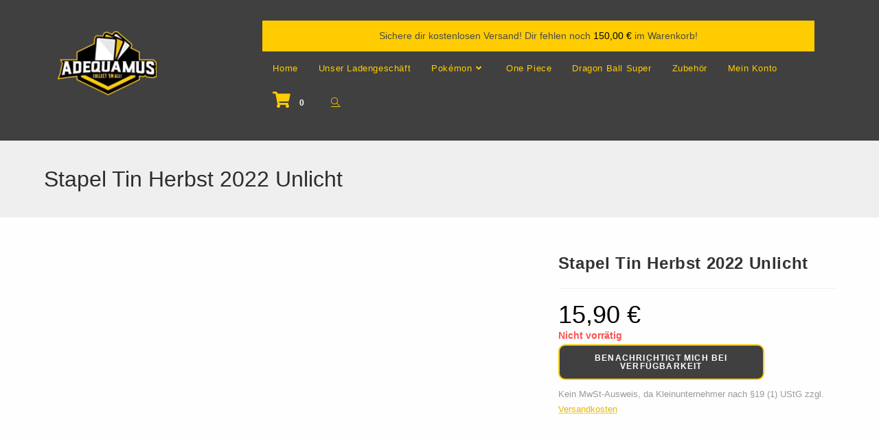

--- FILE ---
content_type: text/html; charset=UTF-8
request_url: https://adequamus.de/stapel-tin-herbst-2022-unlicht/
body_size: 34227
content:
<!DOCTYPE html>
<html class="html" lang="de" prefix="og: https://ogp.me/ns#">
<head>
	<meta charset="UTF-8">
	<link rel="profile" href="https://gmpg.org/xfn/11">

		<style>img:is([sizes="auto" i], [sizes^="auto," i]) { contain-intrinsic-size: 3000px 1500px }</style>
	<meta name="viewport" content="width=device-width, initial-scale=1">
<!-- Suchmaschinen-Optimierung durch Rank Math PRO - https://rankmath.com/ -->
<title>Stapel Tin Herbst 2022 Unlicht - Adequamus</title>
<meta name="description" content="Stapel Tin Herbst 2022 Unlicht - Was steckt drin?"/>
<meta name="robots" content="follow, index, max-image-preview:large"/>
<link rel="canonical" href="https://adequamus.de/stapel-tin-herbst-2022-unlicht/" />
<meta property="og:locale" content="de_DE" />
<meta property="og:type" content="product" />
<meta property="og:title" content="Stapel Tin Herbst 2022 Unlicht - Adequamus" />
<meta property="og:description" content="Stapel Tin Herbst 2022 Unlicht - Was steckt drin?" />
<meta property="og:url" content="https://adequamus.de/stapel-tin-herbst-2022-unlicht/" />
<meta property="og:site_name" content="Adequamus" />
<meta property="og:updated_time" content="2025-06-06T09:51:54+00:00" />
<meta property="og:image" content="https://adequamus.de/wp-content/uploads/2024/01/Pokemon__Tin-Boxen_Stapel-Tin-Herbst-2022-Unlicht_DE.webp" />
<meta property="og:image:secure_url" content="https://adequamus.de/wp-content/uploads/2024/01/Pokemon__Tin-Boxen_Stapel-Tin-Herbst-2022-Unlicht_DE.webp" />
<meta property="og:image:width" content="1268" />
<meta property="og:image:height" content="1362" />
<meta property="og:image:alt" content="Meine Stapel Tin Herbst 2022 Unlicht kaufe ich natürlich im Shop von Adequamus!" />
<meta property="og:image:type" content="image/webp" />
<meta property="product:price:amount" content="15.9" />
<meta property="product:price:currency" content="EUR" />
<meta name="twitter:card" content="summary_large_image" />
<meta name="twitter:title" content="Stapel Tin Herbst 2022 Unlicht - Adequamus" />
<meta name="twitter:description" content="Stapel Tin Herbst 2022 Unlicht - Was steckt drin?" />
<meta name="twitter:site" content="@KeineAhnungvonPokemon" />
<meta name="twitter:creator" content="@KeineAhnungvonPokemon" />
<meta name="twitter:image" content="https://adequamus.de/wp-content/uploads/2024/01/Pokemon__Tin-Boxen_Stapel-Tin-Herbst-2022-Unlicht_DE.webp" />
<meta name="twitter:label1" content="Preis" />
<meta name="twitter:data1" content="15,90&nbsp;&euro;" />
<meta name="twitter:label2" content="Verfügbarkeit" />
<meta name="twitter:data2" content="Nicht vorrätig" />
<script type="application/ld+json" class="rank-math-schema">{"@context":"https://schema.org","@graph":[{"@type":"Organization","@id":"https://adequamus.de/#organization","name":"Adequamus","url":"https://adequamus.de","sameAs":["https://twitter.com/KeineAhnungvonPokemon"],"logo":{"@type":"ImageObject","@id":"https://adequamus.de/#logo","url":"https://adequamus.de/wp-content/uploads/2022/05/Transparent-e1653900765975.png","contentUrl":"https://adequamus.de/wp-content/uploads/2022/05/Transparent-e1653900765975.png","caption":"Adequamus","inLanguage":"de","width":"164","height":"102"}},{"@type":"WebSite","@id":"https://adequamus.de/#website","url":"https://adequamus.de","name":"Adequamus","alternateName":"ADQ","publisher":{"@id":"https://adequamus.de/#organization"},"inLanguage":"de"},{"@type":"ImageObject","@id":"https://adequamus.de/wp-content/uploads/2024/01/Pokemon__Tin-Boxen_Stapel-Tin-Herbst-2022-Unlicht_DE.webp","url":"https://adequamus.de/wp-content/uploads/2024/01/Pokemon__Tin-Boxen_Stapel-Tin-Herbst-2022-Unlicht_DE.webp","width":"1268","height":"1362","caption":"Meine Stapel Tin Herbst 2022 Unlicht kaufe ich nat\u00fcrlich im Shop von Adequamus!","inLanguage":"de"},{"@type":"ItemPage","@id":"https://adequamus.de/stapel-tin-herbst-2022-unlicht/#webpage","url":"https://adequamus.de/stapel-tin-herbst-2022-unlicht/","name":"Stapel Tin Herbst 2022 Unlicht - Adequamus","datePublished":"2025-03-12T19:28:33+00:00","dateModified":"2025-06-06T09:51:54+00:00","isPartOf":{"@id":"https://adequamus.de/#website"},"primaryImageOfPage":{"@id":"https://adequamus.de/wp-content/uploads/2024/01/Pokemon__Tin-Boxen_Stapel-Tin-Herbst-2022-Unlicht_DE.webp"},"inLanguage":"de"},{"@type":"Product","name":"Stapel Tin Herbst 2022 Unlicht - Adequamus","description":"Stapel Tin Herbst 2022 Unlicht - Was steckt drin?","sku":"PKMN-XX-TIN-DE-03","category":"Pok\u00e9mon Sammelkarten &gt; Tin Boxen","mainEntityOfPage":{"@id":"https://adequamus.de/stapel-tin-herbst-2022-unlicht/#webpage"},"image":[{"@type":"ImageObject","url":"https://adequamus.de/wp-content/uploads/2024/01/Pokemon__Tin-Boxen_Stapel-Tin-Herbst-2022-Unlicht_DE.webp","height":"1362","width":"1268"}],"offers":{"@type":"Offer","price":"15.90","priceCurrency":"EUR","priceValidUntil":"2026-12-31","availability":"https://schema.org/OutOfStock","itemCondition":"NewCondition","url":"https://adequamus.de/stapel-tin-herbst-2022-unlicht/","seller":{"@type":"Organization","@id":"https://adequamus.de/","name":"Adequamus","url":"https://adequamus.de","logo":"https://adequamus.de/wp-content/uploads/2022/05/Transparent-e1653900765975.png"}},"additionalProperty":[{"@type":"PropertyValue","name":"pa_sprache","value":"Deutsch"},{"@type":"PropertyValue","name":"pa_zustand","value":"Neu &amp; OVP"}],"@id":"https://adequamus.de/stapel-tin-herbst-2022-unlicht/#richSnippet"}]}</script>
<!-- /Rank Math WordPress SEO Plugin -->

<link rel='dns-prefetch' href='//www.googletagmanager.com' />
<link rel="alternate" type="application/rss+xml" title="Adequamus &raquo; Feed" href="https://adequamus.de/feed/" />
<link rel="alternate" type="application/rss+xml" title="Adequamus &raquo; Kommentar-Feed" href="https://adequamus.de/comments/feed/" />
<link rel='stylesheet' id='xoo-aff-style-css' href='https://adequamus.de/wp-content/plugins/waitlist-woocommerce/xoo-form-fields-fw/assets/css/xoo-aff-style.css?ver=2.0.6' media='all' />
<style id='xoo-aff-style-inline-css'>

.xoo-aff-input-group .xoo-aff-input-icon{
	background-color:  #eee;
	color: #555;
	max-width: 40px;
	min-width: 40px;
	border-color: #cccccc;
	border-width: 1px;
	font-size: 14px;
}
.xoo-aff-group{
	margin-bottom: 30px;
}

.xoo-aff-group input[type="text"], .xoo-aff-group input[type="password"], .xoo-aff-group input[type="email"], .xoo-aff-group input[type="number"], .xoo-aff-group select, .xoo-aff-group select + .select2, .xoo-aff-group input[type="tel"], .xoo-aff-group input[type="file"]{
	background-color: #fff;
	color: #777;
	border-width: 1px;
	border-color: #cccccc;
	height: 50px;
}


.xoo-aff-group input[type="file"]{
	line-height: calc(50px - 13px);
}



.xoo-aff-group input[type="text"]::placeholder, .xoo-aff-group input[type="password"]::placeholder, .xoo-aff-group input[type="email"]::placeholder, .xoo-aff-group input[type="number"]::placeholder, .xoo-aff-group select::placeholder, .xoo-aff-group input[type="tel"]::placeholder, .xoo-aff-group .select2-selection__rendered, .xoo-aff-group .select2-container--default .select2-selection--single .select2-selection__rendered, .xoo-aff-group input[type="file"]::placeholder, .xoo-aff-group input::file-selector-button{
	color: #777;
}

.xoo-aff-group input[type="text"]:focus, .xoo-aff-group input[type="password"]:focus, .xoo-aff-group input[type="email"]:focus, .xoo-aff-group input[type="number"]:focus, .xoo-aff-group select:focus, .xoo-aff-group select + .select2:focus, .xoo-aff-group input[type="tel"]:focus, .xoo-aff-group input[type="file"]:focus{
	background-color: #ededed;
	color: #000;
}

[placeholder]:focus::-webkit-input-placeholder{
	color: #000!important;
}


.xoo-aff-input-icon + input[type="text"], .xoo-aff-input-icon + input[type="password"], .xoo-aff-input-icon + input[type="email"], .xoo-aff-input-icon + input[type="number"], .xoo-aff-input-icon + select, .xoo-aff-input-icon + select + .select2,  .xoo-aff-input-icon + input[type="tel"], .xoo-aff-input-icon + input[type="file"]{
	border-bottom-left-radius: 0;
	border-top-left-radius: 0;
}


</style>
<link rel='stylesheet' id='xoo-aff-font-awesome5-css' href='https://adequamus.de/wp-content/plugins/waitlist-woocommerce/xoo-form-fields-fw/lib/fontawesome5/css/all.min.css?ver=6.8.2' media='all' />
<link rel='stylesheet' id='wp-block-library-css' href='https://adequamus.de/wp-includes/css/dist/block-library/style.min.css?ver=6.8.2' media='all' />
<style id='wp-block-library-theme-inline-css'>
.wp-block-audio :where(figcaption){color:#555;font-size:13px;text-align:center}.is-dark-theme .wp-block-audio :where(figcaption){color:#ffffffa6}.wp-block-audio{margin:0 0 1em}.wp-block-code{border:1px solid #ccc;border-radius:4px;font-family:Menlo,Consolas,monaco,monospace;padding:.8em 1em}.wp-block-embed :where(figcaption){color:#555;font-size:13px;text-align:center}.is-dark-theme .wp-block-embed :where(figcaption){color:#ffffffa6}.wp-block-embed{margin:0 0 1em}.blocks-gallery-caption{color:#555;font-size:13px;text-align:center}.is-dark-theme .blocks-gallery-caption{color:#ffffffa6}:root :where(.wp-block-image figcaption){color:#555;font-size:13px;text-align:center}.is-dark-theme :root :where(.wp-block-image figcaption){color:#ffffffa6}.wp-block-image{margin:0 0 1em}.wp-block-pullquote{border-bottom:4px solid;border-top:4px solid;color:currentColor;margin-bottom:1.75em}.wp-block-pullquote cite,.wp-block-pullquote footer,.wp-block-pullquote__citation{color:currentColor;font-size:.8125em;font-style:normal;text-transform:uppercase}.wp-block-quote{border-left:.25em solid;margin:0 0 1.75em;padding-left:1em}.wp-block-quote cite,.wp-block-quote footer{color:currentColor;font-size:.8125em;font-style:normal;position:relative}.wp-block-quote:where(.has-text-align-right){border-left:none;border-right:.25em solid;padding-left:0;padding-right:1em}.wp-block-quote:where(.has-text-align-center){border:none;padding-left:0}.wp-block-quote.is-large,.wp-block-quote.is-style-large,.wp-block-quote:where(.is-style-plain){border:none}.wp-block-search .wp-block-search__label{font-weight:700}.wp-block-search__button{border:1px solid #ccc;padding:.375em .625em}:where(.wp-block-group.has-background){padding:1.25em 2.375em}.wp-block-separator.has-css-opacity{opacity:.4}.wp-block-separator{border:none;border-bottom:2px solid;margin-left:auto;margin-right:auto}.wp-block-separator.has-alpha-channel-opacity{opacity:1}.wp-block-separator:not(.is-style-wide):not(.is-style-dots){width:100px}.wp-block-separator.has-background:not(.is-style-dots){border-bottom:none;height:1px}.wp-block-separator.has-background:not(.is-style-wide):not(.is-style-dots){height:2px}.wp-block-table{margin:0 0 1em}.wp-block-table td,.wp-block-table th{word-break:normal}.wp-block-table :where(figcaption){color:#555;font-size:13px;text-align:center}.is-dark-theme .wp-block-table :where(figcaption){color:#ffffffa6}.wp-block-video :where(figcaption){color:#555;font-size:13px;text-align:center}.is-dark-theme .wp-block-video :where(figcaption){color:#ffffffa6}.wp-block-video{margin:0 0 1em}:root :where(.wp-block-template-part.has-background){margin-bottom:0;margin-top:0;padding:1.25em 2.375em}
</style>
<style id='classic-theme-styles-inline-css'>
/*! This file is auto-generated */
.wp-block-button__link{color:#fff;background-color:#32373c;border-radius:9999px;box-shadow:none;text-decoration:none;padding:calc(.667em + 2px) calc(1.333em + 2px);font-size:1.125em}.wp-block-file__button{background:#32373c;color:#fff;text-decoration:none}
</style>
<style id='global-styles-inline-css'>
:root{--wp--preset--aspect-ratio--square: 1;--wp--preset--aspect-ratio--4-3: 4/3;--wp--preset--aspect-ratio--3-4: 3/4;--wp--preset--aspect-ratio--3-2: 3/2;--wp--preset--aspect-ratio--2-3: 2/3;--wp--preset--aspect-ratio--16-9: 16/9;--wp--preset--aspect-ratio--9-16: 9/16;--wp--preset--color--black: #000000;--wp--preset--color--cyan-bluish-gray: #abb8c3;--wp--preset--color--white: #ffffff;--wp--preset--color--pale-pink: #f78da7;--wp--preset--color--vivid-red: #cf2e2e;--wp--preset--color--luminous-vivid-orange: #ff6900;--wp--preset--color--luminous-vivid-amber: #fcb900;--wp--preset--color--light-green-cyan: #7bdcb5;--wp--preset--color--vivid-green-cyan: #00d084;--wp--preset--color--pale-cyan-blue: #8ed1fc;--wp--preset--color--vivid-cyan-blue: #0693e3;--wp--preset--color--vivid-purple: #9b51e0;--wp--preset--gradient--vivid-cyan-blue-to-vivid-purple: linear-gradient(135deg,rgba(6,147,227,1) 0%,rgb(155,81,224) 100%);--wp--preset--gradient--light-green-cyan-to-vivid-green-cyan: linear-gradient(135deg,rgb(122,220,180) 0%,rgb(0,208,130) 100%);--wp--preset--gradient--luminous-vivid-amber-to-luminous-vivid-orange: linear-gradient(135deg,rgba(252,185,0,1) 0%,rgba(255,105,0,1) 100%);--wp--preset--gradient--luminous-vivid-orange-to-vivid-red: linear-gradient(135deg,rgba(255,105,0,1) 0%,rgb(207,46,46) 100%);--wp--preset--gradient--very-light-gray-to-cyan-bluish-gray: linear-gradient(135deg,rgb(238,238,238) 0%,rgb(169,184,195) 100%);--wp--preset--gradient--cool-to-warm-spectrum: linear-gradient(135deg,rgb(74,234,220) 0%,rgb(151,120,209) 20%,rgb(207,42,186) 40%,rgb(238,44,130) 60%,rgb(251,105,98) 80%,rgb(254,248,76) 100%);--wp--preset--gradient--blush-light-purple: linear-gradient(135deg,rgb(255,206,236) 0%,rgb(152,150,240) 100%);--wp--preset--gradient--blush-bordeaux: linear-gradient(135deg,rgb(254,205,165) 0%,rgb(254,45,45) 50%,rgb(107,0,62) 100%);--wp--preset--gradient--luminous-dusk: linear-gradient(135deg,rgb(255,203,112) 0%,rgb(199,81,192) 50%,rgb(65,88,208) 100%);--wp--preset--gradient--pale-ocean: linear-gradient(135deg,rgb(255,245,203) 0%,rgb(182,227,212) 50%,rgb(51,167,181) 100%);--wp--preset--gradient--electric-grass: linear-gradient(135deg,rgb(202,248,128) 0%,rgb(113,206,126) 100%);--wp--preset--gradient--midnight: linear-gradient(135deg,rgb(2,3,129) 0%,rgb(40,116,252) 100%);--wp--preset--font-size--small: 13px;--wp--preset--font-size--medium: 20px;--wp--preset--font-size--large: 36px;--wp--preset--font-size--x-large: 42px;--wp--preset--spacing--20: 0.44rem;--wp--preset--spacing--30: 0.67rem;--wp--preset--spacing--40: 1rem;--wp--preset--spacing--50: 1.5rem;--wp--preset--spacing--60: 2.25rem;--wp--preset--spacing--70: 3.38rem;--wp--preset--spacing--80: 5.06rem;--wp--preset--shadow--natural: 6px 6px 9px rgba(0, 0, 0, 0.2);--wp--preset--shadow--deep: 12px 12px 50px rgba(0, 0, 0, 0.4);--wp--preset--shadow--sharp: 6px 6px 0px rgba(0, 0, 0, 0.2);--wp--preset--shadow--outlined: 6px 6px 0px -3px rgba(255, 255, 255, 1), 6px 6px rgba(0, 0, 0, 1);--wp--preset--shadow--crisp: 6px 6px 0px rgba(0, 0, 0, 1);}:where(.is-layout-flex){gap: 0.5em;}:where(.is-layout-grid){gap: 0.5em;}body .is-layout-flex{display: flex;}.is-layout-flex{flex-wrap: wrap;align-items: center;}.is-layout-flex > :is(*, div){margin: 0;}body .is-layout-grid{display: grid;}.is-layout-grid > :is(*, div){margin: 0;}:where(.wp-block-columns.is-layout-flex){gap: 2em;}:where(.wp-block-columns.is-layout-grid){gap: 2em;}:where(.wp-block-post-template.is-layout-flex){gap: 1.25em;}:where(.wp-block-post-template.is-layout-grid){gap: 1.25em;}.has-black-color{color: var(--wp--preset--color--black) !important;}.has-cyan-bluish-gray-color{color: var(--wp--preset--color--cyan-bluish-gray) !important;}.has-white-color{color: var(--wp--preset--color--white) !important;}.has-pale-pink-color{color: var(--wp--preset--color--pale-pink) !important;}.has-vivid-red-color{color: var(--wp--preset--color--vivid-red) !important;}.has-luminous-vivid-orange-color{color: var(--wp--preset--color--luminous-vivid-orange) !important;}.has-luminous-vivid-amber-color{color: var(--wp--preset--color--luminous-vivid-amber) !important;}.has-light-green-cyan-color{color: var(--wp--preset--color--light-green-cyan) !important;}.has-vivid-green-cyan-color{color: var(--wp--preset--color--vivid-green-cyan) !important;}.has-pale-cyan-blue-color{color: var(--wp--preset--color--pale-cyan-blue) !important;}.has-vivid-cyan-blue-color{color: var(--wp--preset--color--vivid-cyan-blue) !important;}.has-vivid-purple-color{color: var(--wp--preset--color--vivid-purple) !important;}.has-black-background-color{background-color: var(--wp--preset--color--black) !important;}.has-cyan-bluish-gray-background-color{background-color: var(--wp--preset--color--cyan-bluish-gray) !important;}.has-white-background-color{background-color: var(--wp--preset--color--white) !important;}.has-pale-pink-background-color{background-color: var(--wp--preset--color--pale-pink) !important;}.has-vivid-red-background-color{background-color: var(--wp--preset--color--vivid-red) !important;}.has-luminous-vivid-orange-background-color{background-color: var(--wp--preset--color--luminous-vivid-orange) !important;}.has-luminous-vivid-amber-background-color{background-color: var(--wp--preset--color--luminous-vivid-amber) !important;}.has-light-green-cyan-background-color{background-color: var(--wp--preset--color--light-green-cyan) !important;}.has-vivid-green-cyan-background-color{background-color: var(--wp--preset--color--vivid-green-cyan) !important;}.has-pale-cyan-blue-background-color{background-color: var(--wp--preset--color--pale-cyan-blue) !important;}.has-vivid-cyan-blue-background-color{background-color: var(--wp--preset--color--vivid-cyan-blue) !important;}.has-vivid-purple-background-color{background-color: var(--wp--preset--color--vivid-purple) !important;}.has-black-border-color{border-color: var(--wp--preset--color--black) !important;}.has-cyan-bluish-gray-border-color{border-color: var(--wp--preset--color--cyan-bluish-gray) !important;}.has-white-border-color{border-color: var(--wp--preset--color--white) !important;}.has-pale-pink-border-color{border-color: var(--wp--preset--color--pale-pink) !important;}.has-vivid-red-border-color{border-color: var(--wp--preset--color--vivid-red) !important;}.has-luminous-vivid-orange-border-color{border-color: var(--wp--preset--color--luminous-vivid-orange) !important;}.has-luminous-vivid-amber-border-color{border-color: var(--wp--preset--color--luminous-vivid-amber) !important;}.has-light-green-cyan-border-color{border-color: var(--wp--preset--color--light-green-cyan) !important;}.has-vivid-green-cyan-border-color{border-color: var(--wp--preset--color--vivid-green-cyan) !important;}.has-pale-cyan-blue-border-color{border-color: var(--wp--preset--color--pale-cyan-blue) !important;}.has-vivid-cyan-blue-border-color{border-color: var(--wp--preset--color--vivid-cyan-blue) !important;}.has-vivid-purple-border-color{border-color: var(--wp--preset--color--vivid-purple) !important;}.has-vivid-cyan-blue-to-vivid-purple-gradient-background{background: var(--wp--preset--gradient--vivid-cyan-blue-to-vivid-purple) !important;}.has-light-green-cyan-to-vivid-green-cyan-gradient-background{background: var(--wp--preset--gradient--light-green-cyan-to-vivid-green-cyan) !important;}.has-luminous-vivid-amber-to-luminous-vivid-orange-gradient-background{background: var(--wp--preset--gradient--luminous-vivid-amber-to-luminous-vivid-orange) !important;}.has-luminous-vivid-orange-to-vivid-red-gradient-background{background: var(--wp--preset--gradient--luminous-vivid-orange-to-vivid-red) !important;}.has-very-light-gray-to-cyan-bluish-gray-gradient-background{background: var(--wp--preset--gradient--very-light-gray-to-cyan-bluish-gray) !important;}.has-cool-to-warm-spectrum-gradient-background{background: var(--wp--preset--gradient--cool-to-warm-spectrum) !important;}.has-blush-light-purple-gradient-background{background: var(--wp--preset--gradient--blush-light-purple) !important;}.has-blush-bordeaux-gradient-background{background: var(--wp--preset--gradient--blush-bordeaux) !important;}.has-luminous-dusk-gradient-background{background: var(--wp--preset--gradient--luminous-dusk) !important;}.has-pale-ocean-gradient-background{background: var(--wp--preset--gradient--pale-ocean) !important;}.has-electric-grass-gradient-background{background: var(--wp--preset--gradient--electric-grass) !important;}.has-midnight-gradient-background{background: var(--wp--preset--gradient--midnight) !important;}.has-small-font-size{font-size: var(--wp--preset--font-size--small) !important;}.has-medium-font-size{font-size: var(--wp--preset--font-size--medium) !important;}.has-large-font-size{font-size: var(--wp--preset--font-size--large) !important;}.has-x-large-font-size{font-size: var(--wp--preset--font-size--x-large) !important;}
:where(.wp-block-post-template.is-layout-flex){gap: 1.25em;}:where(.wp-block-post-template.is-layout-grid){gap: 1.25em;}
:where(.wp-block-columns.is-layout-flex){gap: 2em;}:where(.wp-block-columns.is-layout-grid){gap: 2em;}
:root :where(.wp-block-pullquote){font-size: 1.5em;line-height: 1.6;}
</style>
<link rel='stylesheet' id='photoswipe-css' href='https://adequamus.de/wp-content/plugins/woocommerce/assets/css/photoswipe/photoswipe.min.css?ver=10.1.2' media='all' />
<link rel='stylesheet' id='photoswipe-default-skin-css' href='https://adequamus.de/wp-content/plugins/woocommerce/assets/css/photoswipe/default-skin/default-skin.min.css?ver=10.1.2' media='all' />
<style id='woocommerce-inline-inline-css'>
.woocommerce form .form-row .required { visibility: visible; }
</style>
<link rel='stylesheet' id='alg-wc-alfs-progress-css-css' href='https://adequamus.de/wp-content/plugins/amount-left-free-shipping-woocommerce/includes/css/alg-wc-alfs-progress.css?ver=1.0' media='all' />
<link rel='stylesheet' id='xoo-wl-style-css' href='https://adequamus.de/wp-content/plugins/waitlist-woocommerce/assets/css/xoo-wl-style.css?ver=2.8.4' media='all' />
<style id='xoo-wl-style-inline-css'>

			button.xoo-wl-action-btn{
				background-color: #333;
				color: #fff;
				padding: 10px;
			}
			button.xoo-wl-submit-btn{
				max-width: 300px;
			}
			button.xoo-wl-open-form-btn{
				max-width: 300px;
			}
			.xoo-wl-inmodal{
				max-width: 700px;
				max-height: 450px;
			}
		
			.xoo-wl-sidebar{
				background-image: url(https://adequamus.de/wp-content/uploads/2024/11/Floink-1.webp);
				min-width: 40%;
			}
				.xoo-wl-modal:before {
				    content: '';
				    display: inline-block;
				    height: 100%;
				    vertical-align: middle;
				    margin-right: -0.25em;
				}
			
				.xoo-wl-inmodal{
					display: inline-flex;
					max-height: 90%;
					height: auto;
				}

				.xoo-wl-sidebar, .xoo-wl-wrap{
					height: auto;
				}
			
</style>
<link rel='stylesheet' id='xoo-wl-fonts-css' href='https://adequamus.de/wp-content/plugins/waitlist-woocommerce/assets/css/xoo-wl-fonts.css?ver=2.8.4' media='all' />
<link rel='stylesheet' id='brands-styles-css' href='https://adequamus.de/wp-content/plugins/woocommerce/assets/css/brands.css?ver=10.1.2' media='all' />
<link rel='stylesheet' id='oceanwp-style-css' href='https://adequamus.de/wp-content/themes/oceanwp/assets/css/style.min.css?ver=1.0' media='all' />
<link rel='stylesheet' id='child-style-css' href='https://adequamus.de/wp-content/themes/oceanwp-child-theme-master/style.css?ver=6.8.2' media='all' />
<link rel='stylesheet' id='elementor-frontend-css' href='https://adequamus.de/wp-content/plugins/elementor/assets/css/frontend.min.css?ver=3.32.1' media='all' />
<link rel='stylesheet' id='elementor-post-3265-css' href='https://adequamus.de/wp-content/uploads/elementor/css/post-3265.css?ver=1758138561' media='all' />
<link rel='stylesheet' id='elementor-post-3422-css' href='https://adequamus.de/wp-content/uploads/elementor/css/post-3422.css?ver=1758138562' media='all' />
<link rel='stylesheet' id='oceanwp-woo-mini-cart-css' href='https://adequamus.de/wp-content/themes/oceanwp/assets/css/woo/woo-mini-cart.min.css?ver=6.8.2' media='all' />
<link rel='stylesheet' id='font-awesome-css' href='https://adequamus.de/wp-content/themes/oceanwp/assets/fonts/fontawesome/css/all.min.css?ver=6.7.2' media='all' />
<link rel='stylesheet' id='simple-line-icons-css' href='https://adequamus.de/wp-content/themes/oceanwp/assets/css/third/simple-line-icons.min.css?ver=2.4.0' media='all' />
<link rel='stylesheet' id='oceanwp-hamburgers-css' href='https://adequamus.de/wp-content/themes/oceanwp/assets/css/third/hamburgers/hamburgers.min.css?ver=1.0' media='all' />
<link rel='stylesheet' id='oceanwp-3dx-css' href='https://adequamus.de/wp-content/themes/oceanwp/assets/css/third/hamburgers/types/3dx.css?ver=1.0' media='all' />
<link rel='stylesheet' id='woocommerce-gzd-layout-css' href='https://adequamus.de/wp-content/plugins/woocommerce-germanized/build/static/layout-styles.css?ver=3.20.2' media='all' />
<style id='woocommerce-gzd-layout-inline-css'>
.woocommerce-checkout .shop_table { background-color: #eeeeee; } .product p.deposit-packaging-type { font-size: 1.25em !important; } p.woocommerce-shipping-destination { display: none; }
                .wc-gzd-nutri-score-value-a {
                    background: url(https://adequamus.de/wp-content/plugins/woocommerce-germanized/assets/images/nutri-score-a.svg) no-repeat;
                }
                .wc-gzd-nutri-score-value-b {
                    background: url(https://adequamus.de/wp-content/plugins/woocommerce-germanized/assets/images/nutri-score-b.svg) no-repeat;
                }
                .wc-gzd-nutri-score-value-c {
                    background: url(https://adequamus.de/wp-content/plugins/woocommerce-germanized/assets/images/nutri-score-c.svg) no-repeat;
                }
                .wc-gzd-nutri-score-value-d {
                    background: url(https://adequamus.de/wp-content/plugins/woocommerce-germanized/assets/images/nutri-score-d.svg) no-repeat;
                }
                .wc-gzd-nutri-score-value-e {
                    background: url(https://adequamus.de/wp-content/plugins/woocommerce-germanized/assets/images/nutri-score-e.svg) no-repeat;
                }
            
</style>
<link rel='stylesheet' id='oceanwp-woocommerce-css' href='https://adequamus.de/wp-content/themes/oceanwp/assets/css/woo/woocommerce.min.css?ver=6.8.2' media='all' />
<link rel='stylesheet' id='oceanwp-woo-star-font-css' href='https://adequamus.de/wp-content/themes/oceanwp/assets/css/woo/woo-star-font.min.css?ver=6.8.2' media='all' />
<link rel='stylesheet' id='oceanwp-woo-hover-style-css' href='https://adequamus.de/wp-content/themes/oceanwp/assets/css/woo/hover-style.min.css?ver=6.8.2' media='all' />
<link rel='stylesheet' id='oceanwp-woo-quick-view-css' href='https://adequamus.de/wp-content/themes/oceanwp/assets/css/woo/woo-quick-view.min.css?ver=6.8.2' media='all' />
<link rel='stylesheet' id='oe-widgets-style-css' href='https://adequamus.de/wp-content/plugins/ocean-extra/assets/css/widgets.css?ver=6.8.2' media='all' />
<link rel='stylesheet' id='osh-styles-css' href='https://adequamus.de/wp-content/plugins/ocean-sticky-header/assets/css/style.min.css?ver=6.8.2' media='all' />
<link rel='stylesheet' id='owp-style-css' href='https://adequamus.de/wp-content/plugins/ocean-woo-popup/assets/css/style.min.css?ver=6.8.2' media='all' />
<link rel='stylesheet' id='elementor-icons-shared-0-css' href='https://adequamus.de/wp-content/plugins/elementor/assets/lib/font-awesome/css/fontawesome.min.css?ver=5.15.3' media='all' />
<link rel='stylesheet' id='elementor-icons-fa-brands-css' href='https://adequamus.de/wp-content/plugins/elementor/assets/lib/font-awesome/css/brands.min.css?ver=5.15.3' media='all' />
<link rel='stylesheet' id='elementor-icons-fa-regular-css' href='https://adequamus.de/wp-content/plugins/elementor/assets/lib/font-awesome/css/regular.min.css?ver=5.15.3' media='all' />
<link rel='stylesheet' id='elementor-icons-fa-solid-css' href='https://adequamus.de/wp-content/plugins/elementor/assets/lib/font-awesome/css/solid.min.css?ver=5.15.3' media='all' />
<link rel='stylesheet' id='wc-gzdp-theme-oceanwp-css' href='https://adequamus.de/wp-content/plugins/woocommerce-germanized-pro/build/static/wc-gzdp-theme-oceanwp-styles.css?ver=4.2.9' media='all' />
<script type="text/template" id="tmpl-variation-template">
	<div class="woocommerce-variation-description">{{{ data.variation.variation_description }}}</div>
	<div class="woocommerce-variation-price">{{{ data.variation.price_html }}}</div>
	<div class="woocommerce-variation-availability">{{{ data.variation.availability_html }}}</div>
</script>
<script type="text/template" id="tmpl-unavailable-variation-template">
	<p role="alert">Dieses Produkt ist leider nicht verfügbar. Bitte wähle eine andere Kombination.</p>
</script>
<script id="woocommerce-google-analytics-integration-gtag-js-after" type="243f57dedb6399c85831d799-text/javascript">
/* Google Analytics for WooCommerce (gtag.js) */
					window.dataLayer = window.dataLayer || [];
					function gtag(){dataLayer.push(arguments);}
					// Set up default consent state.
					for ( const mode of [{"analytics_storage":"denied","ad_storage":"denied","ad_user_data":"denied","ad_personalization":"denied","region":["AT","BE","BG","HR","CY","CZ","DK","EE","FI","FR","DE","GR","HU","IS","IE","IT","LV","LI","LT","LU","MT","NL","NO","PL","PT","RO","SK","SI","ES","SE","GB","CH"]}] || [] ) {
						gtag( "consent", "default", { "wait_for_update": 500, ...mode } );
					}
					gtag("js", new Date());
					gtag("set", "developer_id.dOGY3NW", true);
					gtag("config", "G-1QDNPCDG58", {"track_404":true,"allow_google_signals":true,"logged_in":false,"linker":{"domains":[],"allow_incoming":false},"custom_map":{"dimension1":"logged_in"}});
</script>
<script data-spc-src="https://adequamus.de/wp-includes/js/jquery/jquery.min.js?ver=3.7.1" defer id="jquery-core-js" type="243f57dedb6399c85831d799-text/javascript"></script>
<script data-spc-src="https://adequamus.de/wp-includes/js/jquery/jquery-migrate.min.js?ver=3.4.1" defer id="jquery-migrate-js" type="243f57dedb6399c85831d799-text/javascript"></script>
<script id="xoo-aff-js-js-extra" type="243f57dedb6399c85831d799-text/javascript">
var xoo_aff_localize = {"adminurl":"https:\/\/adequamus.de\/wp-admin\/admin-ajax.php","password_strength":{"min_password_strength":3,"i18n_password_error":"Please enter a stronger password.","i18n_password_hint":"Tipp: Das Passwort sollte mindestens zw\u00f6lf Zeichen lang sein. F\u00fcr ein st\u00e4rkeres Passwort verwende Gro\u00df- und Kleinbuchstaben, Zahlen und Sonderzeichen wie ! &quot; ? $ % ^ &amp; )."}};
</script>
<script data-spc-src="https://adequamus.de/wp-content/plugins/waitlist-woocommerce/xoo-form-fields-fw/assets/js/xoo-aff-js.js?ver=2.0.6" id="xoo-aff-js-js" defer data-wp-strategy="defer" type="243f57dedb6399c85831d799-text/javascript"></script>
<script data-spc-src="https://adequamus.de/wp-content/plugins/woocommerce/assets/js/jquery-blockui/jquery.blockUI.min.js?ver=2.7.0-wc.10.1.2" id="jquery-blockui-js" defer data-wp-strategy="defer" type="243f57dedb6399c85831d799-text/javascript"></script>
<script id="wc-add-to-cart-js-extra" type="243f57dedb6399c85831d799-text/javascript">
var wc_add_to_cart_params = {"ajax_url":"\/wp-admin\/admin-ajax.php","wc_ajax_url":"\/?wc-ajax=%%endpoint%%","i18n_view_cart":"Warenkorb anzeigen","cart_url":"https:\/\/adequamus.de\/warenkorb\/","is_cart":"","cart_redirect_after_add":"no"};
</script>
<script data-spc-src="https://adequamus.de/wp-content/plugins/woocommerce/assets/js/frontend/add-to-cart.min.js?ver=10.1.2" id="wc-add-to-cart-js" defer data-wp-strategy="defer" type="243f57dedb6399c85831d799-text/javascript"></script>
<script data-spc-src="https://adequamus.de/wp-content/plugins/woocommerce/assets/js/zoom/jquery.zoom.min.js?ver=1.7.21-wc.10.1.2" id="zoom-js" defer data-wp-strategy="defer" type="243f57dedb6399c85831d799-text/javascript"></script>
<script data-spc-src="https://adequamus.de/wp-content/plugins/woocommerce/assets/js/flexslider/jquery.flexslider.min.js?ver=2.7.2-wc.10.1.2" id="flexslider-js" defer data-wp-strategy="defer" type="243f57dedb6399c85831d799-text/javascript"></script>
<script data-spc-src="https://adequamus.de/wp-content/plugins/woocommerce/assets/js/photoswipe/photoswipe.min.js?ver=4.1.1-wc.10.1.2" id="photoswipe-js" defer data-wp-strategy="defer" type="243f57dedb6399c85831d799-text/javascript"></script>
<script data-spc-src="https://adequamus.de/wp-content/plugins/woocommerce/assets/js/photoswipe/photoswipe-ui-default.min.js?ver=4.1.1-wc.10.1.2" id="photoswipe-ui-default-js" defer data-wp-strategy="defer" type="243f57dedb6399c85831d799-text/javascript"></script>
<script id="wc-single-product-js-extra" type="243f57dedb6399c85831d799-text/javascript">
var wc_single_product_params = {"i18n_required_rating_text":"Bitte w\u00e4hle eine Bewertung","i18n_rating_options":["1 von 5\u00a0Sternen","2 von 5\u00a0Sternen","3 von 5\u00a0Sternen","4 von 5\u00a0Sternen","5 von 5\u00a0Sternen"],"i18n_product_gallery_trigger_text":"Bildergalerie im Vollbildmodus anzeigen","review_rating_required":"yes","flexslider":{"rtl":false,"animation":"slide","smoothHeight":true,"directionNav":false,"controlNav":"thumbnails","slideshow":false,"animationSpeed":500,"animationLoop":false,"allowOneSlide":false},"zoom_enabled":"1","zoom_options":[],"photoswipe_enabled":"1","photoswipe_options":{"shareEl":false,"closeOnScroll":false,"history":false,"hideAnimationDuration":0,"showAnimationDuration":0},"flexslider_enabled":"1"};
</script>
<script data-spc-src="https://adequamus.de/wp-content/plugins/woocommerce/assets/js/frontend/single-product.min.js?ver=10.1.2" id="wc-single-product-js" defer data-wp-strategy="defer" type="243f57dedb6399c85831d799-text/javascript"></script>
<script data-spc-src="https://adequamus.de/wp-content/plugins/woocommerce/assets/js/js-cookie/js.cookie.min.js?ver=2.1.4-wc.10.1.2" id="js-cookie-js" defer data-wp-strategy="defer" type="243f57dedb6399c85831d799-text/javascript"></script>
<script id="woocommerce-js-extra" type="243f57dedb6399c85831d799-text/javascript">
var woocommerce_params = {"ajax_url":"\/wp-admin\/admin-ajax.php","wc_ajax_url":"\/?wc-ajax=%%endpoint%%","i18n_password_show":"Passwort anzeigen","i18n_password_hide":"Passwort verbergen"};
</script>
<script data-spc-src="https://adequamus.de/wp-content/plugins/woocommerce/assets/js/frontend/woocommerce.min.js?ver=10.1.2" id="woocommerce-js" defer data-wp-strategy="defer" type="243f57dedb6399c85831d799-text/javascript"></script>
<script defer src="https://adequamus.de/wp-content/plugins/wp-super-page-cache-pro/assets/js/lazysizes.min.js?ver=5.3.2" id="spc-lazysizes-js" type="243f57dedb6399c85831d799-text/javascript"></script>
<script id="wc-gzd-unit-price-observer-queue-js-extra" type="243f57dedb6399c85831d799-text/javascript">
var wc_gzd_unit_price_observer_queue_params = {"ajax_url":"\/wp-admin\/admin-ajax.php","wc_ajax_url":"\/?wc-ajax=%%endpoint%%","refresh_unit_price_nonce":"33ac69d2fb"};
</script>
<script data-spc-src="https://adequamus.de/wp-content/plugins/woocommerce-germanized/build/static/unit-price-observer-queue.js?ver=3.20.2" id="wc-gzd-unit-price-observer-queue-js" defer data-wp-strategy="defer" type="243f57dedb6399c85831d799-text/javascript"></script>
<script data-spc-src="https://adequamus.de/wp-content/plugins/woocommerce/assets/js/accounting/accounting.min.js?ver=0.4.2" defer id="accounting-js" type="243f57dedb6399c85831d799-text/javascript"></script>
<script data-spc-src="https://adequamus.de/wp-includes/js/underscore.min.js?ver=1.13.7" defer id="underscore-js" type="243f57dedb6399c85831d799-text/javascript"></script>
<script id="wp-util-js-extra" type="243f57dedb6399c85831d799-text/javascript">
var _wpUtilSettings = {"ajax":{"url":"\/wp-admin\/admin-ajax.php"}};
</script>
<script data-spc-src="https://adequamus.de/wp-includes/js/wp-util.min.js?ver=6.8.2" defer id="wp-util-js" type="243f57dedb6399c85831d799-text/javascript"></script>
<script id="wc-add-to-cart-variation-js-extra" type="243f57dedb6399c85831d799-text/javascript">
var wc_add_to_cart_variation_params = {"wc_ajax_url":"\/?wc-ajax=%%endpoint%%","i18n_no_matching_variations_text":"Es entsprechen leider keine Produkte deiner Auswahl. Bitte w\u00e4hle eine andere Kombination.","i18n_make_a_selection_text":"Bitte w\u00e4hle die Produktoptionen, bevor du den Artikel in den Warenkorb legst.","i18n_unavailable_text":"Dieses Produkt ist leider nicht verf\u00fcgbar. Bitte w\u00e4hle eine andere Kombination.","i18n_reset_alert_text":"Deine Auswahl wurde zur\u00fcckgesetzt. Bitte w\u00e4hle Produktoptionen aus, bevor du den Artikel in den Warenkorb legst."};
</script>
<script data-spc-src="https://adequamus.de/wp-content/plugins/woocommerce/assets/js/frontend/add-to-cart-variation.min.js?ver=10.1.2" id="wc-add-to-cart-variation-js" defer data-wp-strategy="defer" type="243f57dedb6399c85831d799-text/javascript"></script>
<script id="wc-gzd-add-to-cart-variation-js-extra" type="243f57dedb6399c85831d799-text/javascript">
var wc_gzd_add_to_cart_variation_params = {"wrapper":".product","price_selector":"p.price","replace_price":"1"};
</script>
<script data-spc-src="https://adequamus.de/wp-content/plugins/woocommerce-germanized/build/static/add-to-cart-variation.js?ver=3.20.2" id="wc-gzd-add-to-cart-variation-js" defer data-wp-strategy="defer" type="243f57dedb6399c85831d799-text/javascript"></script>
<script id="wc-gzd-unit-price-observer-js-extra" type="243f57dedb6399c85831d799-text/javascript">
var wc_gzd_unit_price_observer_params = {"wrapper":".product","price_selector":{"p.price":{"is_total_price":false,"is_primary_selector":true,"quantity_selector":""}},"replace_price":"1","product_id":"4595","price_decimal_sep":",","price_thousand_sep":".","qty_selector":"input.quantity, input.qty","refresh_on_load":""};
</script>
<script data-spc-src="https://adequamus.de/wp-content/plugins/woocommerce-germanized/build/static/unit-price-observer.js?ver=3.20.2" id="wc-gzd-unit-price-observer-js" defer data-wp-strategy="defer" type="243f57dedb6399c85831d799-text/javascript"></script>
<script id="wc-cart-fragments-js-extra" type="243f57dedb6399c85831d799-text/javascript">
var wc_cart_fragments_params = {"ajax_url":"\/wp-admin\/admin-ajax.php","wc_ajax_url":"\/?wc-ajax=%%endpoint%%","cart_hash_key":"wc_cart_hash_63abb131981206529d962c1765051691","fragment_name":"wc_fragments_63abb131981206529d962c1765051691","request_timeout":"5000"};
</script>
<script data-spc-src="https://adequamus.de/wp-content/plugins/woocommerce/assets/js/frontend/cart-fragments.min.js?ver=10.1.2" id="wc-cart-fragments-js" defer data-wp-strategy="defer" type="243f57dedb6399c85831d799-text/javascript"></script>
<link rel="https://api.w.org/" href="https://adequamus.de/wp-json/" /><link rel="alternate" title="JSON" type="application/json" href="https://adequamus.de/wp-json/wp/v2/product/4595" /><link rel="EditURI" type="application/rsd+xml" title="RSD" href="https://adequamus.de/xmlrpc.php?rsd" />
<meta name="generator" content="WordPress 6.8.2" />
<link rel='shortlink' href='https://adequamus.de/?p=4595' />
<link rel="alternate" title="oEmbed (JSON)" type="application/json+oembed" href="https://adequamus.de/wp-json/oembed/1.0/embed?url=https%3A%2F%2Fadequamus.de%2Fstapel-tin-herbst-2022-unlicht%2F" />
<link rel="alternate" title="oEmbed (XML)" type="text/xml+oembed" href="https://adequamus.de/wp-json/oembed/1.0/embed?url=https%3A%2F%2Fadequamus.de%2Fstapel-tin-herbst-2022-unlicht%2F&#038;format=xml" />

<!-- This website runs the Product Feed PRO for WooCommerce by AdTribes.io plugin - version woocommercesea_option_installed_version -->
<style>:root { --wpf-primary-color: #089ec7; }</style><style>:root { --wpf-secondary-color: #E1DFDF; }</style><style>:root { --wpf-star-color: #ffc300; }</style><style>:root { --wpf-f-star-active: invert(76%) sepia(12%) saturate(3514%) hue-rotate(1deg) brightness(103%) contrast(100%); }</style><style>:root { --wpf-f-star-disabled: invert(97%) sepia(3%) saturate(164%) hue-rotate(164deg) brightness(117%) contrast(87%); }</style><style>:root { --wpf-title-color: ; }</style><style>:root { --wpf-title-size: px; }</style>	<noscript><style>.woocommerce-product-gallery{ opacity: 1 !important; }</style></noscript>
				<style>
				.e-con.e-parent:nth-of-type(n+4):not(.e-lazyloaded):not(.e-no-lazyload),
				.e-con.e-parent:nth-of-type(n+4):not(.e-lazyloaded):not(.e-no-lazyload) * {
					background-image: none !important;
				}
				@media screen and (max-height: 1024px) {
					.e-con.e-parent:nth-of-type(n+3):not(.e-lazyloaded):not(.e-no-lazyload),
					.e-con.e-parent:nth-of-type(n+3):not(.e-lazyloaded):not(.e-no-lazyload) * {
						background-image: none !important;
					}
				}
				@media screen and (max-height: 640px) {
					.e-con.e-parent:nth-of-type(n+2):not(.e-lazyloaded):not(.e-no-lazyload),
					.e-con.e-parent:nth-of-type(n+2):not(.e-lazyloaded):not(.e-no-lazyload) * {
						background-image: none !important;
					}
				}
			</style>
			<link rel="icon" href="https://adequamus.de/wp-content/uploads/2024/02/cropped-Transparent-scaled-1-32x32.webp" sizes="32x32" />
<link rel="icon" href="https://adequamus.de/wp-content/uploads/2024/02/cropped-Transparent-scaled-1-192x192.webp" sizes="192x192" />
<link rel="apple-touch-icon" href="https://adequamus.de/wp-content/uploads/2024/02/cropped-Transparent-scaled-1-180x180.webp" />
<meta name="msapplication-TileImage" content="https://adequamus.de/wp-content/uploads/2024/02/cropped-Transparent-scaled-1-270x270.webp" />
		<style id="wp-custom-css">
			.wc-block-product-categories-list-item{padding-left:00px}ul.wc-block-product-categories-list{list-style:url('https://adequamus.local/wp-content/uploads/2024/03/ListIcon-e1710021551720.webp');padding-left:35px}ul.my-list{padding-left:35px;list-style:url('https://adequamus.local/wp-content/uploads/2024/03/ListIcon-e1710021551720.webp')}img.centered{margin-left:auto;margin-right:auto;display:block}// Woocommerce autocapitalizes text Like This Even If It Was Written Small. This css prevents this .woocommerce table.shop_table td{text-transform:initial}.wc-block-product-categories-list-item{padding-left:15px}// Laufschriften .marquee{max-width:100vw;/* iOS braucht das */white-space:nowrap;overflow:hidden;/* hier evtl. noch font-size,color usw. */}.marquee span{display:inline-block;padding-left:105%;/* die zusätzlichen 5% erzeugen einen verzögerten Start und vermeiden so ein Ruckeln auf langsamen Seiten */animation:marquee 10s linear infinite}/* Optional:mouseover (oder Tipp auf dem Touchscreen) pausiert die Laufschrift */.marquee span:hover{animation-play-state:paused}/* Make it move */@keyframes marquee{0%{transform:translate3d(0,0,0)}100%{transform:translate3d(-100%,0,0)}}// Laufschriften Ende /* Tag Cloud Styling * / #footer-widgets .h5{color:#ffcc01}#footer-widgets .container{width:100%;max-width:100%}h5{color:#ffcc01}#footer-widgets .tagcloud a{background-color:#ffcc01;border-color:#69727d}/* Tag Cloud Styling Ende *//* Slider Styling */.tss-wrapper .single-item-wrapper h3.author-name{color:#69727d !important}.tss-wrapper .tss-utility button,.tss-wrapper .tss-carousel-main .swiper-arrow,.tss-wrapper .tss-carousel-main .swiper-pagination-bullet,.tss-wrapper .tss-carousel .swiper-arrow,.tss-wrapper .tss-carousel .swiper-pagination-bullet,.tss-wrapper .tss-utility .rt-button,.tss-wrapper .tss-pagination ul.pagination-list li a,.tss-wrapper .tss-isotope-button-wrapper .rt-iso-button,ol.flex-control-nav.flex-control-paging li a{background-color:#404040 !important;border-style:solid !important;border-color:#FFCC01 !important;border-width:2px;border-radius:10px}/*Slider Styling Ende*//* Hide product categories in archive info */.woocommerce ul.products li.product li.category{display:none}/* End hide product categories *//* Contact Buttons - stick on the right* / .adq-contact-button-container{position:fixed;bottom:10%;right:-9%;z-index:100}/* End Contact Buttons *//* Woo Popup Added to cart Floink*/.adq-white-text{color:white !important}.adq-text-white.elementor-widget.elementor-widget-shortcode div.elementor-widget-container div.elementor-shortcode span.oceanwp-woo-total span.woocommerce-Price-amount.amount bdi{color:white !important}.adq-text-white.elementor-widget.elementor-widget-shortcode div.elementor-widget-container div.elementor-shortcode span.oceanwp-woo-total span.woocommerce-Price-amount.amount bdi{color:white !important}.adq-text-white.elementor-widget.elementor-widget-shortcode div.elementor-widget-container div.elementor-shortcode{color:white !important}div#woo-popup-wrap div#woo-popup-inner div.woo-popup-content.clr span.popup-text span.oceanwp-woo-free-shipping span.oceanwp-woo-left-to-free span.woocommerce-Price-amount.amount{color:#FFCC01 !important}div#woo-popup-wrap div#woo-popup-inner div.woo-popup-content.clr div.buttons-wrap a.continue-btn,div#woo-popup-wrap div#woo-popup-inner div.woo-popup-content.clr div.buttons-wrap a.cart-btn{border-style:solid;border-width:2px;border-radius:10px}div#woo-popup-wrap div#woo-popup-inner div.woo-popup-content.clr div.buttons-wrap a.continue-btn:hover,div#woo-popup-wrap div#woo-popup-inner div.woo-popup-content.clr div.buttons-wrap a.cart-btn:hover{border-color:#404040}/* End Woo Popup Added to cart Floink*/#scroll-top{border-style:solid !important;border-color:#FFCC01 !important;border-width:2px}#scroll-top:hover{border-color:#404040 !important}.onsale{border-style:solid;border-color:#FFCC01;border-width:2px;border-radius:10px}.outofstock-badge{border-style:solid;border-color:#FFCC01;border-width:2px;border-radius:10px !important}a:link{text-decoration:underline;text-decoration-color:#FFCC01}a:hover{text-decoration:underline;text-decoration-color:#FFCC01}a.button.product_type_simple,a.button.product_type_variable,button.button,a.checkout-button{border-color:#FFCC01 !important;border-width:2px !important;border-style:solid !important}a.button.product_type_simple:hover,a.button.product_type_variable:hover,button.button:hover,a.checkout-button:hover{border-color:#404040 !important;border-width:2px !important;border-style:solid !important;background-color:#FFCC01 !important;color:#404040 !important}a.page-numbers,a.menu-link,a.button,.title h2 a,a.continue-btn,a.cart-btn,a.elementor-button.elementor-button-link.elementor-size-sm,a.minus,a.plus,a.restore-item{text-decoration:none}a.owp-qv-close,a.minus,a.plus,a.remove_from_cart_button,a.remove,a.added_to_cart.wc-forward,a.restore-item,a.wc-backward{text-decoration:none;border-width:2px !important;border-style:solid !important;border-radius:10px !important;color:white !important;background-color:#404040 !important;border-color:#FFCC01 !important;opacity:1}/* a.page-numbers:visited,a.menu-link:visited,a.button:visited,.title h2 a:visited,a.continue-btn:visited,a.cart-btn:visited,a.elementor-button.elementor-button-link.elementor-size-sm:visited,a.minus:visited,a.plus:visited{text-decoration:none;border-width:2px !important;border-style:solid !important;border-radius:10px !important;color:white !important;background-color:#404040 !important;border-color:#FFCC01 !important;opacity:1}a.owp-qv-close:visited,a.minus:visited,a.plus:visited,a.remove_from_cart_button:visited,a.remove:visited{text-decoration:none;border-width:2px !important;border-style:solid !important;border-radius:10px !important;color:white !important;background-color:#404040 !important;border-color:#FFCC01 !important;opacity:1}*/a.owp-qv-close{margin-right:10px;margin-top:10px}tbody tr.woocommerce-cart-form__cart-item.cart_item td.product-price span.woocommerce-Price-amount.amount,tbody tr.woocommerce-cart-form__cart-item.cart_item td.product-subtotal span.woocommerce-Price-amount.amount{color:white !important}a.owp-qv-close:hover,a.minus:hover,a.plus:hover,a.remove_from_cart_button:hover,a.remove:hover,a.added_to_cart.wc-forward:hover,a.restore-item:hover,a.wc-backward:hover{color:#404040 !important;background-color:#FFCC01 !important;border-color:#404040 !important}a.button,a.elementor-button.elementor-button-link.elementor-size-sm{border-width:2px !important}div.widget_shopping_cart_content p.woocommerce-mini-cart__total.total span.woocommerce-Price-amount.amount bdi{color:white !important}div#site-navigation-wrap.clr nav#site-navigation.navigation.main-navigation.clr ul#menu-main-menu.main-menu.dropdown-menu.sf-menu li.woo-menu-icon.wcmenucart-toggle-drop_down.toggle-cart-widget div.current-shop-items-dropdown.owp-mini-cart.clr,table.shop_table.shop_table_responsive.cart,thead,div .cart_totals,button,span.xoo-wl-close{border-width:2px !important;border-style:solid !important;border-radius:10px !important;color:white !important;background-color:#404040 !important;border-color:#FFCC01 !important}.shop_table.shop_table_responsive.cart.woocommerce-cart-form__contents thead tr th,div.cart_totals table.shop_table.shop_table_responsive tbody tr.cart-subtotal th,th,div.cart_totals table.shop_table.shop_table_responsive tbody tr.woocommerce-shipping-totals.shipping td ul#shipping_method.woocommerce-shipping-methods li label,div.cart_totals table.shop_table.shop_table_responsive tbody tr.order-total.order-total-small-business-notice td div.wc-gzd-additional-wrapper p.wc-gzd-additional-info.small-business-info,div.cart_totals table.shop_table.shop_table_responsive tbody tr.order-total td strong span.woocommerce-Price-amount.amount bdi,div.cart_totals table.shop_table.shop_table_responsive tbody tr.woocommerce-shipping-totals.shipping td ul#shipping_method.woocommerce-shipping-methods li label span.woocommerce-Price-amount.amount bdi,div.cart_totals table.shop_table.shop_table_responsive tbody tr.cart-subtotal td span.woocommerce-Price-amount.amount bdi,span.xoo-wl-icon-cross{color:white !important}div.cart_totals table.shop_table.shop_table_responsive tbody tr td span.woocommerce-Price-amount.amount bdi{color:#FFCC01}.woocommerce table.shop_table td{text-transform:none}div.cart_totals h2{border-top-left-radius:10px !important;border-top-right-radius:10px !important;border-width:2px !important;color:white !important;background-color:#404040 !important}ul.sub-menu{border-style:solid !important;border-width:2px;border-radius:10px}div.coupon input#coupon_code.input-text{background-color:white}.owp-woo-checkout-timeline{display:none}td.product-remove{min-width:50px}a.added_to_cart.wc-forward{background-color:#404040 !important;text-decoration:none}.input-text.qty.text{background-color:white !important;color:#404040 !important;text-align:center !important;border-radius:10px !important;border-width:2px !important;border-color:#404040 !important}h3.author-name{color:#404040 !important}div.xoo-wl-wrap{border-style:solid !important;border-radius:10px !important;color:white !important;background-color:#404040 !important;border-color:#FFCC01 !important}li.product{position:relative}/* Start Sprachflaggen auf im Archiv anzeigen*/li.product[class*="sprache-"]::before{content:"";position:absolute;top:2%;right:20%;width:15%;aspect-ratio:3 / 2;/* Flaggenform */background-size:contain;background-repeat:no-repeat;z-index:10}li.product.sprache-deutsch::before{background-image:url("https://adequamus.de/wp-content/uploads/2025/05/de.webp")}li.product.sprache-englisch::before{background-image:url("https://adequamus.de/wp-content/uploads/2025/05/gb.webp")}li.product.sprache-japanisch::before{background-image:url("https://adequamus.de/wp-content/uploads/2025/05/jp.webp")}li.product[class*="sprache-"]::before{transition:transform 0.2s ease}li.product:hover::before{transform:scale(1.1)}/* Ende Sprachflaggen auf im Archiv anzeigen*//* Produktseite:Sprach-Flagge */.woocommerce-product-gallery__image.flex-active-slide{position:relative}.woocommerce-product-gallery__image.flex-active-slide::before{content:"";position:absolute;top:2%;left:2%;width:8%;aspect-ratio:3 / 2;/* Flaggenform */background-size:contain;background-repeat:no-repeat;z-index:10}.single-product.sprache-deutsch .woocommerce-product-gallery__image.flex-active-slide::before{background-image:url("https://adequamus.de/wp-content/uploads/2025/05/de.webp")}.single-product.sprache-englisch .woocommerce-product-gallery__image.flex-active-slide::before{background-image:url("https://adequamus.de/wp-content/uploads/2025/05/gb.webp")}.single-product.sprache-japanisch .woocommerce-product-gallery__image.flex-active-slide::before{background-image:url("https://adequamus.de/wp-content/uploads/2025/05/jp.webp")}div.oceanwp-mobile-menu-icon.clr.mobile-right a.search-icon-dropdown{visibility:hidden}/* Standard-Look für Inhaltsboxen */.aq-section{background:#f9f9f9;border-radius:12px;padding:24px}/* Einheitliche Abstände */.aq-section h2,.aq-section h3{margin-top:0}.aq-section .elementor-widget:not(:last-child){margin-bottom:16px}/* Galerie-Variante:Bilder abrunden */.aq-gallery img{border-radius:10px;display:block}/* Zweispaltiger Helfer für die grauen Boxen */.aq-section.aq-grid{display:grid;grid-template-columns:1fr;gap:24px}/* Ab Desktop nebeneinander */@media (min-width:992px){.aq-section.aq-grid{grid-template-columns:1fr 1fr;align-items:start}}/* Spaltenrobustheit (Überläufe verhindern) */.aq-section .aq-col{min-width:0}/* kleine Liste hübsch machen */.aq-section .my-list{margin:0 0 12px 1.2rem}.aq-section .my-list li{margin:4px 0}.page-id-11839 .footer-pay{display:none !important}/* Zwei Karten nebeneinander */@media (min-width:992px){.aq-col{width:48%;display:inline-block;vertical-align:top;margin-right:2%}.aq-col:last-child{margin-right:0}}/* Maximalbreite von Fließtexten in den Karten */.aq-section p,.aq-section ul{max-width:70ch}/* Einheitlicher Look der Gallery-Kacheln */.elementor-gallery__container .elementor-gallery-item img{aspect-ratio:4 / 3;/* 3:2 oder 1:1 geht auch */object-fit:cover;border-radius:12px}.elementor-gallery__container{gap:12px}/* Zwei Karten pro Reihe – gleiche Höhe,responsive */.aq-row{display:flex;gap:24px;flex-wrap:wrap;align-items:stretch}.aq-row .aq-section.aq-col{flex:1 1 360px;display:flex;flex-direction:column}.aq-row .aq-section.aq-col >*:last-child{margin-bottom:0}/* sauberes Ende *//* Optional:engerer Zeilenabstand in Listen */.aq-section ul{margin-left:1.2rem}.aq-section ul li{margin:4px 0}/* Lesbarkeit erhöhen */.aq-section h3{margin-top:14px;margin-bottom:6px;font-size:1.05rem;font-weight:700}.aq-section p{max-width:70ch;line-height:1.55}.aq-section p + p{margin-top:8px}/* Zwischenabschnitte leicht trennen */.aq-section h3:not(:first-of-type){margin-top:18px}/* Links dezenter (Theme regelt Farbe,hier nur Unterstreichung weg/hover) */.aq-section a{text-decoration:none}.aq-section a:hover{text-decoration:underline}/* Flex-Reihen für Karten-Paare */.aq-flex-cards{display:flex;gap:24px;flex-wrap:wrap;align-items:stretch;/* gleiche Höhe */margin-top:8px}/* Einzelne Karten/Boxen */.aq-box{flex:1 1 360px;/* zwei Spalten,bricht sauber auf Mobile */background:#fafafa;border-radius:12px;padding:18px 20px;box-sizing:border-box}.aq-box p{line-height:1.55;margin:8px 0;max-width:70ch}.aq-box ul{margin:8px 0 8px 1.2rem}.aq-box li{margin:4px 0}/* Links dezent,hover sichtbar (Theme übernimmt Farben) */.aq-box a{text-decoration:none}.aq-box a:hover{text-decoration:underline}/* Wrapper:macht aus den zwei Karten nebeneinander 2 Spalten */.aq-pair{display:block}@media (min-width:900px){.aq-pair{display:grid;grid-template-columns:1fr 1fr;gap:24px;align-items:stretch;/* gleiche Höhe */}}/* Karten-Styling (gleich wie deine grauen Boxen) */.aq-card{background:#fafafa;border-radius:12px;padding:18px 20px;box-sizing:border-box;height:100%}.aq-card p{margin:8px 0;line-height:1.55}.aq-card ul{margin:8px 0 8px 1.2rem}.aq-card li{margin:4px 0}		</style>
		<!-- OceanWP CSS -->
<style type="text/css">
/* Colors */.woocommerce-MyAccount-navigation ul li a:before,.woocommerce-checkout .woocommerce-info a,.woocommerce-checkout #payment ul.payment_methods .wc_payment_method>input[type=radio]:first-child:checked+label:before,.woocommerce-checkout #payment .payment_method_paypal .about_paypal,.woocommerce ul.products li.product li.category a:hover,.woocommerce ul.products li.product .button:hover,.woocommerce ul.products li.product .product-inner .added_to_cart:hover,.product_meta .posted_in a:hover,.product_meta .tagged_as a:hover,.woocommerce div.product .woocommerce-tabs ul.tabs li a:hover,.woocommerce div.product .woocommerce-tabs ul.tabs li.active a,.woocommerce .oceanwp-grid-list a.active,.woocommerce .oceanwp-grid-list a:hover,.woocommerce .oceanwp-off-canvas-filter:hover,.widget_shopping_cart ul.cart_list li .owp-grid-wrap .owp-grid a.remove:hover,.widget_product_categories li a:hover ~ .count,.widget_layered_nav li a:hover ~ .count,.woocommerce ul.products li.product:not(.product-category) .woo-entry-buttons li a:hover,a:hover,a.light:hover,.theme-heading .text::before,.theme-heading .text::after,#top-bar-content >a:hover,#top-bar-social li.oceanwp-email a:hover,#site-navigation-wrap .dropdown-menu >li >a:hover,#site-header.medium-header #medium-searchform button:hover,.oceanwp-mobile-menu-icon a:hover,.blog-entry.post .blog-entry-header .entry-title a:hover,.blog-entry.post .blog-entry-readmore a:hover,.blog-entry.thumbnail-entry .blog-entry-category a,ul.meta li a:hover,.dropcap,.single nav.post-navigation .nav-links .title,body .related-post-title a:hover,body #wp-calendar caption,body .contact-info-widget.default i,body .contact-info-widget.big-icons i,body .custom-links-widget .oceanwp-custom-links li a:hover,body .custom-links-widget .oceanwp-custom-links li a:hover:before,body .posts-thumbnails-widget li a:hover,body .social-widget li.oceanwp-email a:hover,.comment-author .comment-meta .comment-reply-link,#respond #cancel-comment-reply-link:hover,#footer-widgets .footer-box a:hover,#footer-bottom a:hover,#footer-bottom #footer-bottom-menu a:hover,.sidr a:hover,.sidr-class-dropdown-toggle:hover,.sidr-class-menu-item-has-children.active >a,.sidr-class-menu-item-has-children.active >a >.sidr-class-dropdown-toggle,input[type=checkbox]:checked:before{color:#404040}.woocommerce .oceanwp-grid-list a.active .owp-icon use,.woocommerce .oceanwp-grid-list a:hover .owp-icon use,.single nav.post-navigation .nav-links .title .owp-icon use,.blog-entry.post .blog-entry-readmore a:hover .owp-icon use,body .contact-info-widget.default .owp-icon use,body .contact-info-widget.big-icons .owp-icon use{stroke:#404040}.woocommerce div.product div.images .open-image,.wcmenucart-details.count,.woocommerce-message a,.woocommerce-error a,.woocommerce-info a,.woocommerce .widget_price_filter .ui-slider .ui-slider-handle,.woocommerce .widget_price_filter .ui-slider .ui-slider-range,.owp-product-nav li a.owp-nav-link:hover,.woocommerce div.product.owp-tabs-layout-vertical .woocommerce-tabs ul.tabs li a:after,.woocommerce .widget_product_categories li.current-cat >a ~ .count,.woocommerce .widget_product_categories li.current-cat >a:before,.woocommerce .widget_layered_nav li.chosen a ~ .count,.woocommerce .widget_layered_nav li.chosen a:before,#owp-checkout-timeline .active .timeline-wrapper,.bag-style:hover .wcmenucart-cart-icon .wcmenucart-count,.show-cart .wcmenucart-cart-icon .wcmenucart-count,.woocommerce ul.products li.product:not(.product-category) .image-wrap .button,input[type="button"],input[type="reset"],input[type="submit"],button[type="submit"],.button,#site-navigation-wrap .dropdown-menu >li.btn >a >span,.thumbnail:hover i,.thumbnail:hover .link-post-svg-icon,.post-quote-content,.omw-modal .omw-close-modal,body .contact-info-widget.big-icons li:hover i,body .contact-info-widget.big-icons li:hover .owp-icon,body div.wpforms-container-full .wpforms-form input[type=submit],body div.wpforms-container-full .wpforms-form button[type=submit],body div.wpforms-container-full .wpforms-form .wpforms-page-button,.woocommerce-cart .wp-element-button,.woocommerce-checkout .wp-element-button,.wp-block-button__link{background-color:#404040}.current-shop-items-dropdown{border-top-color:#404040}.woocommerce div.product .woocommerce-tabs ul.tabs li.active a{border-bottom-color:#404040}.wcmenucart-details.count:before{border-color:#404040}.woocommerce ul.products li.product .button:hover{border-color:#404040}.woocommerce ul.products li.product .product-inner .added_to_cart:hover{border-color:#404040}.woocommerce div.product .woocommerce-tabs ul.tabs li.active a{border-color:#404040}.woocommerce .oceanwp-grid-list a.active{border-color:#404040}.woocommerce .oceanwp-grid-list a:hover{border-color:#404040}.woocommerce .oceanwp-off-canvas-filter:hover{border-color:#404040}.owp-product-nav li a.owp-nav-link:hover{border-color:#404040}.widget_shopping_cart_content .buttons .button:first-child:hover{border-color:#404040}.widget_shopping_cart ul.cart_list li .owp-grid-wrap .owp-grid a.remove:hover{border-color:#404040}.widget_product_categories li a:hover ~ .count{border-color:#404040}.woocommerce .widget_product_categories li.current-cat >a ~ .count{border-color:#404040}.woocommerce .widget_product_categories li.current-cat >a:before{border-color:#404040}.widget_layered_nav li a:hover ~ .count{border-color:#404040}.woocommerce .widget_layered_nav li.chosen a ~ .count{border-color:#404040}.woocommerce .widget_layered_nav li.chosen a:before{border-color:#404040}#owp-checkout-timeline.arrow .active .timeline-wrapper:before{border-top-color:#404040;border-bottom-color:#404040}#owp-checkout-timeline.arrow .active .timeline-wrapper:after{border-left-color:#404040;border-right-color:#404040}.bag-style:hover .wcmenucart-cart-icon .wcmenucart-count{border-color:#404040}.bag-style:hover .wcmenucart-cart-icon .wcmenucart-count:after{border-color:#404040}.show-cart .wcmenucart-cart-icon .wcmenucart-count{border-color:#404040}.show-cart .wcmenucart-cart-icon .wcmenucart-count:after{border-color:#404040}.woocommerce ul.products li.product:not(.product-category) .woo-product-gallery .active a{border-color:#404040}.woocommerce ul.products li.product:not(.product-category) .woo-product-gallery a:hover{border-color:#404040}.widget-title{border-color:#404040}blockquote{border-color:#404040}.wp-block-quote{border-color:#404040}#searchform-dropdown{border-color:#404040}.dropdown-menu .sub-menu{border-color:#404040}.blog-entry.large-entry .blog-entry-readmore a:hover{border-color:#404040}.oceanwp-newsletter-form-wrap input[type="email"]:focus{border-color:#404040}.social-widget li.oceanwp-email a:hover{border-color:#404040}#respond #cancel-comment-reply-link:hover{border-color:#404040}body .contact-info-widget.big-icons li:hover i{border-color:#404040}body .contact-info-widget.big-icons li:hover .owp-icon{border-color:#404040}#footer-widgets .oceanwp-newsletter-form-wrap input[type="email"]:focus{border-color:#404040}.woocommerce div.product div.images .open-image:hover,.woocommerce-error a:hover,.woocommerce-info a:hover,.woocommerce-message a:hover,.woocommerce-message a:focus,.woocommerce .button:focus,.woocommerce ul.products li.product:not(.product-category) .image-wrap .button:hover,input[type="button"]:hover,input[type="reset"]:hover,input[type="submit"]:hover,button[type="submit"]:hover,input[type="button"]:focus,input[type="reset"]:focus,input[type="submit"]:focus,button[type="submit"]:focus,.button:hover,.button:focus,#site-navigation-wrap .dropdown-menu >li.btn >a:hover >span,.post-quote-author,.omw-modal .omw-close-modal:hover,body div.wpforms-container-full .wpforms-form input[type=submit]:hover,body div.wpforms-container-full .wpforms-form button[type=submit]:hover,body div.wpforms-container-full .wpforms-form .wpforms-page-button:hover,.woocommerce-cart .wp-element-button:hover,.woocommerce-checkout .wp-element-button:hover,.wp-block-button__link:hover{background-color:#e5b701}.woocommerce table.shop_table,.woocommerce table.shop_table td,.woocommerce-cart .cart-collaterals .cart_totals tr td,.woocommerce-cart .cart-collaterals .cart_totals tr th,.woocommerce table.shop_table tth,.woocommerce table.shop_table tfoot td,.woocommerce table.shop_table tfoot th,.woocommerce .order_details,.woocommerce .shop_table.order_details tfoot th,.woocommerce .shop_table.customer_details th,.woocommerce .cart-collaterals .cross-sells,.woocommerce-page .cart-collaterals .cross-sells,.woocommerce .cart-collaterals .cart_totals,.woocommerce-page .cart-collaterals .cart_totals,.woocommerce .cart-collaterals h2,.woocommerce .cart-collaterals h2,.woocommerce .cart-collaterals h2,.woocommerce-cart .cart-collaterals .cart_totals .order-total th,.woocommerce-cart .cart-collaterals .cart_totals .order-total td,.woocommerce ul.order_details,.woocommerce .shop_table.order_details tfoot th,.woocommerce .shop_table.customer_details th,.woocommerce .woocommerce-checkout #customer_details h3,.woocommerce .woocommerce-checkout h3#order_review_heading,.woocommerce-checkout #payment ul.payment_methods,.woocommerce-checkout form.login,.woocommerce-checkout form.checkout_coupon,.woocommerce-checkout-review-order-table tfoot th,.woocommerce-checkout #payment,.woocommerce ul.order_details,.woocommerce #customer_login >div,.woocommerce .col-1.address,.woocommerce .col-2.address,.woocommerce-checkout .woocommerce-info,.woocommerce div.product form.cart,.product_meta,.woocommerce div.product .woocommerce-tabs ul.tabs,.woocommerce #reviews #comments ol.commentlist li .comment_container,p.stars span a,.woocommerce ul.product_list_widget li,.woocommerce .widget_shopping_cart .cart_list li,.woocommerce.widget_shopping_cart .cart_list li,.woocommerce ul.product_list_widget li:first-child,.woocommerce .widget_shopping_cart .cart_list li:first-child,.woocommerce.widget_shopping_cart .cart_list li:first-child,.widget_product_categories li a,.woocommerce .oceanwp-toolbar,.woocommerce .products.list .product,table th,table td,hr,.content-area,body.content-left-sidebar #content-wrap .content-area,.content-left-sidebar .content-area,#top-bar-wrap,#site-header,#site-header.top-header #search-toggle,.dropdown-menu ul li,.centered-minimal-page-header,.blog-entry.post,.blog-entry.grid-entry .blog-entry-inner,.blog-entry.thumbnail-entry .blog-entry-bottom,.single-post .entry-title,.single .entry-share-wrap .entry-share,.single .entry-share,.single .entry-share ul li a,.single nav.post-navigation,.single nav.post-navigation .nav-links .nav-previous,#author-bio,#author-bio .author-bio-avatar,#author-bio .author-bio-social li a,#related-posts,#comments,.comment-body,#respond #cancel-comment-reply-link,#blog-entries .type-page,.page-numbers a,.page-numbers span:not(.elementor-screen-only),.page-links span,body #wp-calendar caption,body #wp-calendar th,body #wp-calendar tbody,body .contact-info-widget.default i,body .contact-info-widget.big-icons i,body .contact-info-widget.big-icons .owp-icon,body .contact-info-widget.default .owp-icon,body .posts-thumbnails-widget li,body .tagcloud a{border-color:#ffcc01}body,.separate-layout,.has-parallax-footer:not(.separate-layout) #main{background-color:#fefefe}a{color:#e5b701}a .owp-icon use{stroke:#e5b701}a:hover{color:#404040}a:hover .owp-icon use{stroke:#404040}body .theme-button,body input[type="submit"],body button[type="submit"],body button,body .button,body div.wpforms-container-full .wpforms-form input[type=submit],body div.wpforms-container-full .wpforms-form button[type=submit],body div.wpforms-container-full .wpforms-form .wpforms-page-button,.woocommerce-cart .wp-element-button,.woocommerce-checkout .wp-element-button,.wp-block-button__link{background-color:#404040}body .theme-button:hover,body input[type="submit"]:hover,body button[type="submit"]:hover,body button:hover,body .button:hover,body div.wpforms-container-full .wpforms-form input[type=submit]:hover,body div.wpforms-container-full .wpforms-form input[type=submit]:active,body div.wpforms-container-full .wpforms-form button[type=submit]:hover,body div.wpforms-container-full .wpforms-form button[type=submit]:active,body div.wpforms-container-full .wpforms-form .wpforms-page-button:hover,body div.wpforms-container-full .wpforms-form .wpforms-page-button:active,.woocommerce-cart .wp-element-button:hover,.woocommerce-checkout .wp-element-button:hover,.wp-block-button__link:hover{background-color:#404040}body .theme-button,body input[type="submit"],body button[type="submit"],body button,body .button,body div.wpforms-container-full .wpforms-form input[type=submit],body div.wpforms-container-full .wpforms-form button[type=submit],body div.wpforms-container-full .wpforms-form .wpforms-page-button,.woocommerce-cart .wp-element-button,.woocommerce-checkout .wp-element-button,.wp-block-button__link{color:#fefefe}body .theme-button:hover,body input[type="submit"]:hover,body button[type="submit"]:hover,body button:hover,body .button:hover,body div.wpforms-container-full .wpforms-form input[type=submit]:hover,body div.wpforms-container-full .wpforms-form input[type=submit]:active,body div.wpforms-container-full .wpforms-form button[type=submit]:hover,body div.wpforms-container-full .wpforms-form button[type=submit]:active,body div.wpforms-container-full .wpforms-form .wpforms-page-button:hover,body div.wpforms-container-full .wpforms-form .wpforms-page-button:active,.woocommerce-cart .wp-element-button:hover,.woocommerce-checkout .wp-element-button:hover,.wp-block-button__link:hover{color:#fefefe}body .theme-button,body input[type="submit"],body button[type="submit"],body button,body .button,body div.wpforms-container-full .wpforms-form input[type=submit],body div.wpforms-container-full .wpforms-form button[type=submit],body div.wpforms-container-full .wpforms-form .wpforms-page-button,.woocommerce-cart .wp-element-button,.woocommerce-checkout .wp-element-button,.wp-block-button__link{border-color:#fefefe}body .theme-button:hover,body input[type="submit"]:hover,body button[type="submit"]:hover,body button:hover,body .button:hover,body div.wpforms-container-full .wpforms-form input[type=submit]:hover,body div.wpforms-container-full .wpforms-form input[type=submit]:active,body div.wpforms-container-full .wpforms-form button[type=submit]:hover,body div.wpforms-container-full .wpforms-form button[type=submit]:active,body div.wpforms-container-full .wpforms-form .wpforms-page-button:hover,body div.wpforms-container-full .wpforms-form .wpforms-page-button:active,.woocommerce-cart .wp-element-button:hover,.woocommerce-checkout .wp-element-button:hover,.wp-block-button__link:hover{border-color:#404040}.page-header .page-header-title,.page-header.background-image-page-header .page-header-title{color:#2d2d2d}.site-breadcrumbs,.background-image-page-header .site-breadcrumbs{color:#fefefe}.site-breadcrumbs ul li .breadcrumb-sep,.site-breadcrumbs ol li .breadcrumb-sep{color:#1c1c1c}.site-breadcrumbs a,.background-image-page-header .site-breadcrumbs a{color:#fecc01}.site-breadcrumbs a .owp-icon use,.background-image-page-header .site-breadcrumbs a .owp-icon use{stroke:#fecc01}.site-breadcrumbs a:hover,.background-image-page-header .site-breadcrumbs a:hover{color:#eebe01}.site-breadcrumbs a:hover .owp-icon use,.background-image-page-header .site-breadcrumbs a:hover .owp-icon use{stroke:#eebe01}/* OceanWP Style Settings CSS */.container{width:1400px}.theme-button,input[type="submit"],button[type="submit"],button,.button,body div.wpforms-container-full .wpforms-form input[type=submit],body div.wpforms-container-full .wpforms-form button[type=submit],body div.wpforms-container-full .wpforms-form .wpforms-page-button{border-radius:10px}.theme-button,input[type="submit"],button[type="submit"],button,.button,body div.wpforms-container-full .wpforms-form input[type=submit],body div.wpforms-container-full .wpforms-form button[type=submit],body div.wpforms-container-full .wpforms-form .wpforms-page-button{border-style:solid}.theme-button,input[type="submit"],button[type="submit"],button,.button,body div.wpforms-container-full .wpforms-form input[type=submit],body div.wpforms-container-full .wpforms-form button[type=submit],body div.wpforms-container-full .wpforms-form .wpforms-page-button{border-width:2px}form input[type="text"],form input[type="password"],form input[type="email"],form input[type="url"],form input[type="date"],form input[type="month"],form input[type="time"],form input[type="datetime"],form input[type="datetime-local"],form input[type="week"],form input[type="number"],form input[type="search"],form input[type="tel"],form input[type="color"],form select,form textarea,.woocommerce .woocommerce-checkout .select2-container--default .select2-selection--single{border-style:solid}body div.wpforms-container-full .wpforms-form input[type=date],body div.wpforms-container-full .wpforms-form input[type=datetime],body div.wpforms-container-full .wpforms-form input[type=datetime-local],body div.wpforms-container-full .wpforms-form input[type=email],body div.wpforms-container-full .wpforms-form input[type=month],body div.wpforms-container-full .wpforms-form input[type=number],body div.wpforms-container-full .wpforms-form input[type=password],body div.wpforms-container-full .wpforms-form input[type=range],body div.wpforms-container-full .wpforms-form input[type=search],body div.wpforms-container-full .wpforms-form input[type=tel],body div.wpforms-container-full .wpforms-form input[type=text],body div.wpforms-container-full .wpforms-form input[type=time],body div.wpforms-container-full .wpforms-form input[type=url],body div.wpforms-container-full .wpforms-form input[type=week],body div.wpforms-container-full .wpforms-form select,body div.wpforms-container-full .wpforms-form textarea{border-style:solid}form input[type="text"],form input[type="password"],form input[type="email"],form input[type="url"],form input[type="date"],form input[type="month"],form input[type="time"],form input[type="datetime"],form input[type="datetime-local"],form input[type="week"],form input[type="number"],form input[type="search"],form input[type="tel"],form input[type="color"],form select,form textarea{border-radius:3px}body div.wpforms-container-full .wpforms-form input[type=date],body div.wpforms-container-full .wpforms-form input[type=datetime],body div.wpforms-container-full .wpforms-form input[type=datetime-local],body div.wpforms-container-full .wpforms-form input[type=email],body div.wpforms-container-full .wpforms-form input[type=month],body div.wpforms-container-full .wpforms-form input[type=number],body div.wpforms-container-full .wpforms-form input[type=password],body div.wpforms-container-full .wpforms-form input[type=range],body div.wpforms-container-full .wpforms-form input[type=search],body div.wpforms-container-full .wpforms-form input[type=tel],body div.wpforms-container-full .wpforms-form input[type=text],body div.wpforms-container-full .wpforms-form input[type=time],body div.wpforms-container-full .wpforms-form input[type=url],body div.wpforms-container-full .wpforms-form input[type=week],body div.wpforms-container-full .wpforms-form select,body div.wpforms-container-full .wpforms-form textarea{border-radius:3px}.page-numbers a,.page-numbers span:not(.elementor-screen-only),.page-links span{border-width:2px}@media (max-width:768px){.page-numbers a,.page-numbers span:not(.elementor-screen-only),.page-links span{border-width:px}}@media (max-width:480px){.page-numbers a,.page-numbers span:not(.elementor-screen-only),.page-links span{border-width:px}}.page-numbers a,.page-numbers span:not(.elementor-screen-only),.page-links span{border-radius:10px}.page-numbers a,.page-numbers span:not(.elementor-screen-only),.page-links span{background-color:#404040}.page-numbers a:hover,.page-links a:hover span,.page-numbers.current,.page-numbers.current:hover{background-color:#ffcc01}.page-numbers a,.page-numbers span:not(.elementor-screen-only),.page-links span{color:#ffffff}.page-numbers a .owp-icon use{stroke:#ffffff}.page-numbers a:hover,.page-links a:hover span,.page-numbers.current,.page-numbers.current:hover{color:#404040}.page-numbers a:hover .owp-icon use{stroke:#404040}.page-numbers a,.page-numbers span:not(.elementor-screen-only),.page-links span{border-color:#ffcc01}.page-numbers a:hover,.page-links a:hover span,.page-numbers.current,.page-numbers.current:hover{border-color:#404040}#scroll-top{font-size:30px}#scroll-top .owp-icon{width:30px;height:30px}#scroll-top{border-radius:10px}#scroll-top{background-color:#404040}#scroll-top:hover{background-color:#eebe01}#scroll-top:hover{color:#404040}#scroll-top:hover .owp-icon use{stroke:#ffffff}/* Header */#site-navigation-wrap .dropdown-menu >li >a,#site-navigation-wrap .dropdown-menu >li >span.opl-logout-link,.oceanwp-mobile-menu-icon a,.mobile-menu-close,.after-header-content-inner >a{line-height:50px}#site-header,.has-transparent-header .is-sticky #site-header,.has-vh-transparent .is-sticky #site-header.vertical-header,#searchform-header-replace{background-color:#404040}#site-header.has-header-media .overlay-header-media{background-color:rgba(0,0,0,0.5)}#site-header{border-color:#010100}#site-logo #site-logo-inner a img,#site-header.center-header #site-navigation-wrap .middle-site-logo a img{max-width:250px}.effect-one #site-navigation-wrap .dropdown-menu >li >a.menu-link >span:after,.effect-three #site-navigation-wrap .dropdown-menu >li >a.menu-link >span:after,.effect-five #site-navigation-wrap .dropdown-menu >li >a.menu-link >span:before,.effect-five #site-navigation-wrap .dropdown-menu >li >a.menu-link >span:after,.effect-nine #site-navigation-wrap .dropdown-menu >li >a.menu-link >span:before,.effect-nine #site-navigation-wrap .dropdown-menu >li >a.menu-link >span:after{background-color:#eebe01}.effect-four #site-navigation-wrap .dropdown-menu >li >a.menu-link >span:before,.effect-four #site-navigation-wrap .dropdown-menu >li >a.menu-link >span:after,.effect-seven #site-navigation-wrap .dropdown-menu >li >a.menu-link:hover >span:after,.effect-seven #site-navigation-wrap .dropdown-menu >li.sfHover >a.menu-link >span:after{color:#eebe01}.effect-seven #site-navigation-wrap .dropdown-menu >li >a.menu-link:hover >span:after,.effect-seven #site-navigation-wrap .dropdown-menu >li.sfHover >a.menu-link >span:after{text-shadow:10px 0 #eebe01,-10px 0 #eebe01}.effect-two #site-navigation-wrap .dropdown-menu >li >a.menu-link >span:after,.effect-eight #site-navigation-wrap .dropdown-menu >li >a.menu-link >span:before,.effect-eight #site-navigation-wrap .dropdown-menu >li >a.menu-link >span:after{background-color:#eebe01}.effect-six #site-navigation-wrap .dropdown-menu >li >a.menu-link >span:before,.effect-six #site-navigation-wrap .dropdown-menu >li >a.menu-link >span:after{border-color:#eebe01}.effect-ten #site-navigation-wrap .dropdown-menu >li >a.menu-link:hover >span,.effect-ten #site-navigation-wrap .dropdown-menu >li.sfHover >a.menu-link >span{-webkit-box-shadow:0 0 10px 4px #eebe01;-moz-box-shadow:0 0 10px 4px #eebe01;box-shadow:0 0 10px 4px #eebe01}#site-navigation-wrap .dropdown-menu >li >a,.oceanwp-mobile-menu-icon a,#searchform-header-replace-close{color:#fecc01}#site-navigation-wrap .dropdown-menu >li >a .owp-icon use,.oceanwp-mobile-menu-icon a .owp-icon use,#searchform-header-replace-close .owp-icon use{stroke:#fecc01}#site-navigation-wrap .dropdown-menu >li >a:hover,.oceanwp-mobile-menu-icon a:hover,#searchform-header-replace-close:hover{color:#e5b701}#site-navigation-wrap .dropdown-menu >li >a:hover .owp-icon use,.oceanwp-mobile-menu-icon a:hover .owp-icon use,#searchform-header-replace-close:hover .owp-icon use{stroke:#e5b701}#site-navigation-wrap .dropdown-menu >.current-menu-item >a,#site-navigation-wrap .dropdown-menu >.current-menu-ancestor >a,#site-navigation-wrap .dropdown-menu >.current-menu-item >a:hover,#site-navigation-wrap .dropdown-menu >.current-menu-ancestor >a:hover{color:#ffcc01}#site-navigation-wrap .dropdown-menu >li >a{background-color:#404040}#site-navigation-wrap .dropdown-menu >li >a:hover,#site-navigation-wrap .dropdown-menu >li.sfHover >a{background-color:#404040}#site-navigation-wrap .dropdown-menu >.current-menu-item >a,#site-navigation-wrap .dropdown-menu >.current-menu-ancestor >a,#site-navigation-wrap .dropdown-menu >.current-menu-item >a:hover,#site-navigation-wrap .dropdown-menu >.current-menu-ancestor >a:hover{background-color:#404040}.dropdown-menu .sub-menu{min-width:200px}.dropdown-menu .sub-menu,#searchform-dropdown,.current-shop-items-dropdown{background-color:#404040}.dropdown-menu .sub-menu,#searchform-dropdown,.current-shop-items-dropdown{border-color:#ffcc01}.dropdown-menu ul li.menu-item,.navigation >ul >li >ul.megamenu.sub-menu >li,.navigation .megamenu li ul.sub-menu{border-color:#ffcc01}.dropdown-menu ul li a.menu-link{color:#ffcc01}.dropdown-menu ul li a.menu-link .owp-icon use{stroke:#ffcc01}.dropdown-menu ul li a.menu-link:hover{color:#404040}.dropdown-menu ul li a.menu-link:hover .owp-icon use{stroke:#404040}.dropdown-menu ul li a.menu-link:hover{background-color:#eebe01}.dropdown-menu ul >.current-menu-item >a.menu-link{color:#404040}.dropdown-menu ul >.current-menu-item >a.menu-link{background-color:#eebe01}.mobile-menu .hamburger-inner,.mobile-menu .hamburger-inner::before,.mobile-menu .hamburger-inner::after{background-color:#ffcc01}/* Blog CSS */.blog-entry ul.meta li i{color:#fecc01}.blog-entry ul.meta li .owp-icon use{stroke:#fecc01}.single-post ul.meta li i{color:#fecc01}.single-post ul.meta li .owp-icon use{stroke:#fecc01}.ocean-single-post-header ul.meta-item li a:hover{color:#333333}/* Sidebar */.sidebar-box,.footer-box{color:#ffffff}/* Footer Widgets */#footer-widgets{padding:0}#footer-widgets{background-color:#69727d}#footer-widgets,#footer-widgets p,#footer-widgets li a:before,#footer-widgets .contact-info-widget span.oceanwp-contact-title,#footer-widgets .recent-posts-date,#footer-widgets .recent-posts-comments,#footer-widgets .widget-recent-posts-icons li .fa{color:#ffcc01}/* WooCommerce */.woocommerce-store-notice.demo_store{background-color:#fecc01}.demo_store .woocommerce-store-notice__dismiss-link:hover{color:#eebe01}.wcmenucart i{font-size:23px}.wcmenucart .owp-icon{width:23px;height:23px}.current-shop-items-dropdown{background-color:#404040}.widget_shopping_cart ul.cart_list li .owp-grid-wrap .owp-grid.thumbnail,.widget_shopping_cart ul.cart_list li,.woocommerce ul.product_list_widget li:first-child,.widget_shopping_cart .total{border-color:#ffcc01}.widget_shopping_cart ul.cart_list li .owp-grid-wrap .owp-grid .quantity{color:#ffffff}.widget_shopping_cart ul.cart_list li .owp-grid-wrap .owp-grid .amount{color:#ffffff}.widget_shopping_cart .total{background-color:#404040}.widget_shopping_cart .total strong{color:#ffffff}.widget_shopping_cart_content .buttons .button:first-child{background-color:#404040}.widget_shopping_cart_content .buttons .button:first-child:hover{background-color:#e5b701}.widget_shopping_cart_content .buttons .button:first-child{color:#fefefe}.widget_shopping_cart_content .buttons .button:first-child:hover{color:#404040}.widget_shopping_cart_content .buttons .button:first-child{border-color:#ffcc01}.widget_shopping_cart_content .buttons .button:first-child:hover{border-color:#404040}.widget_shopping_cart_content .buttons .checkout{background-color:#404040}.widget_shopping_cart_content .buttons .checkout:hover{background-color:#e5b701}.widget_shopping_cart_content .buttons .checkout{color:#ffffff}.widget_shopping_cart_content .buttons .checkout:hover{color:#404040}.widget_shopping_cart_content .buttons .checkout{border:solid 1px #ffcc01}.widget_shopping_cart_content .buttons .checkout:hover{border:solid 1px #404040}.woocommerce div.product div.images,.woocommerce.content-full-width div.product div.images{width:50%}.woocommerce div.product div.summary,.woocommerce.content-full-width div.product div.summary{width:35%}.owp-floating-bar{background-color:#929292}.owp-floating-bar form.cart .quantity .minus:hover,.owp-floating-bar form.cart .quantity .plus:hover{color:#ffffff}.owp-floating-bar button.button{background-color:#fecc01}.owp-floating-bar button.button:hover,.owp-floating-bar button.button:focus{background-color:#eebe01}.owp-floating-bar button.button{color:#fefefe}.owp-floating-bar button.button:hover,.owp-floating-bar button.button:focus{color:#fefefe}#owp-checkout-timeline .timeline-step{color:#cccccc}#owp-checkout-timeline .timeline-step{border-color:#cccccc}.woocommerce span.onsale{background-color:#404040}.woocommerce ul.products li.product.outofstock .outofstock-badge{background-color:#404040}.woocommerce ul.products li.product .woo-entry-inner li.image-wrap{margin:0}.woocommerce .products .product-inner{border-style:solid}.woocommerce .products .product-inner{border-width:0}.woocommerce ul.products li.product .price,.woocommerce ul.products li.product .price .amount{color:#010100}.woocommerce ul.products li.product .button,.woocommerce ul.products li.product .product-inner .added_to_cart,.woocommerce ul.products li.product:not(.product-category) .image-wrap .button{background-color:#404040}.woocommerce ul.products li.product .button:hover,.woocommerce ul.products li.product .product-inner .added_to_cart:hover,.woocommerce ul.products li.product:not(.product-category) .image-wrap .button:hover{background-color:#ffcc01}.woocommerce ul.products li.product .button,.woocommerce ul.products li.product .product-inner .added_to_cart,.woocommerce ul.products li.product:not(.product-category) .image-wrap .button{color:#ffffff}.woocommerce ul.products li.product .button:hover,.woocommerce ul.products li.product .product-inner .added_to_cart:hover,.woocommerce ul.products li.product:not(.product-category) .image-wrap .button:hover{color:#404040}.woocommerce ul.products li.product .button,.woocommerce ul.products li.product .product-inner .added_to_cart,.woocommerce ul.products li.product:not(.product-category) .image-wrap .button{border-color:#ffcc01}.woocommerce ul.products li.product .button:hover,.woocommerce ul.products li.product .product-inner .added_to_cart:hover,.woocommerce ul.products li.product:not(.product-category) .image-wrap .button:hover{border-color:#404040}.woocommerce ul.products li.product .button,.woocommerce ul.products li.product .product-inner .added_to_cart{border-style:solid}.woocommerce ul.products li.product .button,.woocommerce ul.products li.product .product-inner .added_to_cart{border-width:2px}.woocommerce ul.products li.product .button,.woocommerce ul.products li.product .product-inner .added_to_cart{border-radius:10px}#oceanwp-off-canvas-sidebar-wrap .oceanwp-off-canvas-sidebar{background-color:rgba(84,84,84,0.15)}.price,.amount{color:#010100}.woocommerce div.owp-woo-single-cond-notice a:hover{color:#ffcc01}.owp-product-nav li a.owp-nav-link{-webkit-border-radius:10px;-moz-border-radius:10px;-ms-border-radius:10px;border-radius:10px}.owp-product-nav li a.owp-nav-link{background-color:#404040}.owp-product-nav li a.owp-nav-link:hover{background-color:#ffcc01}.owp-product-nav li a.owp-nav-link{color:#ffcc01}.owp-product-nav li a.owp-nav-link .owp-icon use{stroke:#ffcc01}.owp-product-nav li a.owp-nav-link:hover{color:#404040}.owp-product-nav li a.owp-nav-link:hover .owp-icon use{stroke:#404040}.owp-product-nav li a.owp-nav-link{border-color:#ffcc01}.owp-product-nav li a.owp-nav-link:hover{border-color:#404040}.woocommerce div.product div.summary button.single_add_to_cart_button{background-color:#404040}.woocommerce div.product div.summary button.single_add_to_cart_button:hover{background-color:#ffcc01}.woocommerce div.product div.summary button.single_add_to_cart_button{color:#ffffff}.woocommerce div.product div.summary button.single_add_to_cart_button:hover{color:#404040}.woocommerce div.product div.summary button.single_add_to_cart_button{border-color:#ffcc01}.woocommerce div.product div.summary button.single_add_to_cart_button:hover{border-color:#404040}.woocommerce div.product div.summary button.single_add_to_cart_button{border-style:solid}.woocommerce div.product div.summary button.single_add_to_cart_button{border-width:2px}.woocommerce div.product div.summary button.single_add_to_cart_button{border-radius:10px}.woocommerce-MyAccount-navigation ul li a:before{color:#ffffff}.woocommerce-MyAccount-navigation ul li a:hover{color:#ffcc01}.woocommerce-checkout .woocommerce-info a{color:#ffcc01}.woocommerce-checkout .woocommerce-info a:hover{color:#404040}/* Woo Popup CSS */@media (max-width:480px){#woo-popup-wrap #woo-popup-inner{width:300px}}@media (max-width:480px){#woo-popup-wrap #woo-popup-inner{height:700px}}#woo-popup-wrap #woo-popup-inner{border-radius:100px}@media (max-width:768px){#woo-popup-wrap #woo-popup-inner{border-radius:20px}}#woo-popup-wrap #woo-popup-inner{background-color:#404040}#woo-popup-wrap .checkmark{box-shadow:inset 0 0 0 #ffcc01}#woo-popup-wrap .checkmark-circle{stroke:#ffcc01}@keyframes fill{100%{box-shadow:inset 0 0 0 100px #ffcc01}}#woo-popup-wrap .popup-title{color:#ffffff}#woo-popup-wrap .popup-content{color:#ffffff}#woo-popup-wrap .buttons-wrap a.continue-btn{background-color:#404040}#woo-popup-wrap .buttons-wrap a.continue-btn{color:#ffffff}#woo-popup-wrap .buttons-wrap a.continue-btn{border-color:#ffcc01}#woo-popup-wrap .buttons-wrap a.continue-btn:hover{background-color:#ffcc01}#woo-popup-wrap .buttons-wrap a.continue-btn:hover{color:#404040}#woo-popup-wrap .buttons-wrap a.continue-btn:hover{border-color:#404040}#woo-popup-wrap .buttons-wrap a.cart-btn{background-color:#404040}#woo-popup-wrap .buttons-wrap a.cart-btn{color:#ffffff}#woo-popup-wrap .buttons-wrap a.cart-btn{border-color:#ffcc01}#woo-popup-wrap .buttons-wrap a.cart-btn:hover{background-color:#ffcc01}#woo-popup-wrap .buttons-wrap a.cart-btn:hover{color:#404040}#woo-popup-wrap .buttons-wrap a.cart-btn:hover{border-color:#404040}#woo-popup-wrap .popup-text{color:#ffffff}.page-header{background-color:#efefef}/* Typography */body{font-size:14px;line-height:1.8}h1,h2,h3,h4,h5,h6,.theme-heading,.widget-title,.oceanwp-widget-recent-posts-title,.comment-reply-title,.entry-title,.sidebar-box .widget-title{line-height:1.4}h1{font-size:23px;line-height:1.4}h2{font-size:20px;line-height:1.4}h3{font-size:18px;line-height:1.4}h4{font-size:17px;line-height:1.4}h5{font-size:14px;line-height:1.4}h6{font-size:15px;line-height:1.4}.page-header .page-header-title,.page-header.background-image-page-header .page-header-title{font-size:32px;line-height:1.4}.page-header .page-subheading{font-size:15px;line-height:1.8}.site-breadcrumbs,.site-breadcrumbs a{font-size:13px;line-height:1.4}#top-bar-content,#top-bar-social-alt{font-size:12px;line-height:1.8}#site-logo a.site-logo-text{font-size:24px;line-height:1.8}.dropdown-menu ul li a.menu-link,#site-header.full_screen-header .fs-dropdown-menu ul.sub-menu li a{font-size:12px;line-height:1.2;letter-spacing:.6px}.sidr-class-dropdown-menu li a,a.sidr-class-toggle-sidr-close,#mobile-dropdown ul li a,body #mobile-fullscreen ul li a{font-size:15px;line-height:1.8}.blog-entry.post .blog-entry-header .entry-title a{font-size:24px;line-height:1.4}.ocean-single-post-header .single-post-title{font-size:34px;line-height:1.4;letter-spacing:.6px}.ocean-single-post-header ul.meta-item li,.ocean-single-post-header ul.meta-item li a{font-size:13px;line-height:1.4;letter-spacing:.6px}.ocean-single-post-header .post-author-name,.ocean-single-post-header .post-author-name a{font-size:14px;line-height:1.4;letter-spacing:.6px}.ocean-single-post-header .post-author-description{font-size:12px;line-height:1.4;letter-spacing:.6px}.single-post .entry-title{line-height:1.4;letter-spacing:.6px}.single-post ul.meta li,.single-post ul.meta li a{font-size:14px;line-height:1.4;letter-spacing:.6px}.sidebar-box .widget-title,.sidebar-box.widget_block .wp-block-heading{font-size:13px;line-height:1;letter-spacing:1px}#footer-widgets .footer-box .widget-title{font-size:13px;line-height:1;letter-spacing:1px}#footer-bottom #copyright{font-size:12px;line-height:1}#footer-bottom #footer-bottom-menu{font-size:12px;line-height:1}.woocommerce-store-notice.demo_store{line-height:2;letter-spacing:1.5px}.demo_store .woocommerce-store-notice__dismiss-link{line-height:2;letter-spacing:1.5px}.woocommerce ul.products li.product li.title h2,.woocommerce ul.products li.product li.title a{font-size:14px;line-height:1.5}.woocommerce ul.products li.product li.category,.woocommerce ul.products li.product li.category a{font-size:12px;line-height:1}.woocommerce ul.products li.product .price{font-size:18px;line-height:1}.woocommerce ul.products li.product .button,.woocommerce ul.products li.product .product-inner .added_to_cart{font-size:12px;line-height:1.5;letter-spacing:1px}.woocommerce ul.products li.owp-woo-cond-notice span,.woocommerce ul.products li.owp-woo-cond-notice a{font-size:16px;line-height:1;letter-spacing:1px;font-weight:600;text-transform:capitalize}.woocommerce div.product .product_title{font-size:24px;line-height:1.4;letter-spacing:.6px}.woocommerce div.product p.price{font-size:36px;line-height:1}.woocommerce .owp-btn-normal .summary form button.button,.woocommerce .owp-btn-big .summary form button.button,.woocommerce .owp-btn-very-big .summary form button.button{font-size:12px;line-height:1.5;letter-spacing:1px;text-transform:uppercase}.woocommerce div.owp-woo-single-cond-notice span,.woocommerce div.owp-woo-single-cond-notice a{font-size:18px;line-height:2;letter-spacing:1.5px;font-weight:600;text-transform:capitalize}.ocean-preloader--active .preloader-after-content{font-size:20px;line-height:1.8;letter-spacing:.6px}
</style></head>

<body class="wp-singular product-template-default single single-product postid-4595 wp-custom-logo wp-embed-responsive wp-theme-oceanwp wp-child-theme-oceanwp-child-theme-master theme-oceanwp woocommerce woocommerce-page woocommerce-no-js sprache-deutsch oceanwp-theme fullscreen-mobile no-header-border default-breakpoint content-full-width content-max-width account-original-style elementor-default elementor-kit-1136" itemscope="itemscope" itemtype="https://schema.org/WebPage">

	
	
	<div id="outer-wrap" class="site clr">

		<a class="skip-link screen-reader-text" href="#main">Zum Inhalt springen</a>

		
		<div id="wrap" class="clr">

			
			
<header id="site-header" class="custom-header header-replace effect-nine clr fixed-scroll fixed-header" data-height="50" itemscope="itemscope" itemtype="https://schema.org/WPHeader" role="banner">

	
		

<div id="site-header-inner" class="clr container">

			<div data-elementor-type="wp-post" data-elementor-id="3265" class="elementor elementor-3265" data-elementor-post-type="oceanwp_library">
				<div class="elementor-element elementor-element-ad592cc elementor-hidden-desktop elementor-hidden-tablet elementor-hidden-mobile e-flex e-con-boxed e-con e-parent" data-id="ad592cc" data-element_type="container" data-settings="{&quot;background_background&quot;:&quot;classic&quot;}">
					<div class="e-con-inner">
				<div class="elementor-element elementor-element-1850583 elementor-widget elementor-widget-heading" data-id="1850583" data-element_type="widget" data-widget_type="heading.default">
				<div class="elementor-widget-container">
					<h2 class="elementor-heading-title elementor-size-default">Betriebsurlaub vom 07.07.2025 bis zum 17.07.2025 - Bestellungen werden erst wieder ab dem 18.07.2025 bearbeitet! </h2>				</div>
				</div>
					</div>
				</div>
		<div class="elementor-element elementor-element-f3cb36c e-con-full elementor-hidden-mobile e-flex e-con e-parent" data-id="f3cb36c" data-element_type="container" data-settings="{&quot;background_background&quot;:&quot;classic&quot;}">
		<div class="elementor-element elementor-element-51d75a1 e-con-full e-flex e-con e-child" data-id="51d75a1" data-element_type="container">
				<div class="elementor-element elementor-element-963202d elementor-widget elementor-widget-image" data-id="963202d" data-element_type="widget" data-widget_type="image.default">
				<div class="elementor-widget-container">
																<a href="https://www.adequamus.de">
							<img data-spc-id="1815531828" fetchpriority="high" width="300" height="300" src="https://adequamus.de/wp-content/uploads/2024/02/cropped-Transparent-scaled-1-300x300.webp" class="attachment-medium size-medium wp-image-7034" alt="Adequamus - Der Online-Shop für Pokémon Karten!" srcset="https://adequamus.de/wp-content/uploads/2024/02/cropped-Transparent-scaled-1-300x300.webp 300w, https://adequamus.de/wp-content/uploads/2024/02/cropped-Transparent-scaled-1-150x150.webp 150w, https://adequamus.de/wp-content/uploads/2024/02/cropped-Transparent-scaled-1-265x265.webp 265w, https://adequamus.de/wp-content/uploads/2024/02/cropped-Transparent-scaled-1-504x504.webp 504w, https://adequamus.de/wp-content/uploads/2024/02/cropped-Transparent-scaled-1-100x100.webp 100w, https://adequamus.de/wp-content/uploads/2024/02/cropped-Transparent-scaled-1-270x270.webp 270w, https://adequamus.de/wp-content/uploads/2024/02/cropped-Transparent-scaled-1-192x192.webp 192w, https://adequamus.de/wp-content/uploads/2024/02/cropped-Transparent-scaled-1-180x180.webp 180w, https://adequamus.de/wp-content/uploads/2024/02/cropped-Transparent-scaled-1-32x32.webp 32w, https://adequamus.de/wp-content/uploads/2024/02/cropped-Transparent-scaled-1.webp 512w" sizes="(max-width: 300px) 100vw, 300px" />								</a>
															</div>
				</div>
		<div class="elementor-element elementor-element-c93c0a1 e-con-full e-flex e-con e-child" data-id="c93c0a1" data-element_type="container" data-settings="{&quot;background_background&quot;:&quot;classic&quot;}">
		<div class="elementor-element elementor-element-a417e95 e-con-full e-flex e-con e-child" data-id="a417e95" data-element_type="container" data-settings="{&quot;background_background&quot;:&quot;classic&quot;}">
				<div class="elementor-element elementor-element-0411c4e elementor-widget elementor-widget-shortcode" data-id="0411c4e" data-element_type="widget" data-widget_type="shortcode.default">
				<div class="elementor-widget-container">
							<div class="elementor-shortcode"><span class='oceanwp-woo-free-shipping' data-content='Sichere dir kostenlosen Versand! Dir fehlen noch +left_to_free+ im Warenkorb!' data-reach='Du hast es geschafft, Wir schenken dir die Versandkosten!'>Sichere dir kostenlosen Versand! Dir fehlen noch <span class="oceanwp-woo-left-to-free"><span class="woocommerce-Price-amount amount">150,00&nbsp;<span class="woocommerce-Price-currencySymbol">&euro;</span></span></span> im Warenkorb!</span></div>
						</div>
				</div>
				</div>
				<div class="elementor-element elementor-element-7811484 elementor-widget elementor-widget-oew-nav" data-id="7811484" data-element_type="widget" data-widget_type="oew-nav.default">
				<div class="elementor-widget-container">
					
		<div class="custom-header-nav clr">
						<div id="site-navigation-wrap" class="clr">
			
			
			
			<nav id="site-navigation" class="navigation main-navigation clr" itemscope="itemscope" itemtype="https://schema.org/SiteNavigationElement" role="navigation" >

				<ul id="menu-main-menu" class="main-menu dropdown-menu sf-menu"><li id="menu-item-1128" class="menu-item menu-item-type-post_type menu-item-object-page menu-item-home menu-item-1128"><a href="https://adequamus.de/" class="menu-link"><span class="text-wrap">Home</span></a></li><li id="menu-item-12032" class="menu-item menu-item-type-post_type menu-item-object-page menu-item-12032"><a href="https://adequamus.de/pokemon-karten-tcg-zubehoer-in-neu-isenburg/" class="menu-link"><span class="text-wrap">Unser Ladengeschäft</span></a></li><li id="menu-item-12057" class="menu-item menu-item-type-taxonomy menu-item-object-product_cat current-product-ancestor current-menu-parent current-product-parent menu-item-has-children dropdown menu-item-12057"><a href="https://adequamus.de/pokemon-sammelkarten/" class="menu-link"><span class="text-wrap">Pokémon<i class="nav-arrow fa fa-angle-down" aria-hidden="true" role="img"></i></span></a>
<ul class="sub-menu">
	<li id="menu-item-8720" class="menu-item menu-item-type-custom menu-item-object-custom menu-item-has-children dropdown menu-item-8720"><a href="https://adequamus.de/shop/" class="menu-link"><span class="text-wrap">Pokémon Karten nach Set<i class="nav-arrow fa fa-angle-right" aria-hidden="true" role="img"></i></span></a>
	<ul class="sub-menu">
		<li id="menu-item-11174" class="menu-item menu-item-type-custom menu-item-object-custom menu-item-has-children dropdown menu-item-11174"><a href="#" class="menu-link"><span class="text-wrap">&#8212;&#8211;Deutsche Sets&#8212;&#8211;<i class="nav-arrow fa fa-angle-right" aria-hidden="true" role="img"></i></span></a>
		<ul class="sub-menu">
			<li id="menu-item-8709" class="menu-item menu-item-type-custom menu-item-object-custom menu-item-8709"><a href="https://adequamus.de/pokemon-sets/karmesin-purpur/" class="menu-link"><span class="text-wrap">Karmesin &#038; Purpur</span></a></li>			<li id="menu-item-8710" class="menu-item menu-item-type-custom menu-item-object-custom menu-item-8710"><a href="https://adequamus.de/pokemon-sets/entwicklungen-in-paldea/" class="menu-link"><span class="text-wrap">Entwicklungen in Paldea</span></a></li>			<li id="menu-item-8711" class="menu-item menu-item-type-custom menu-item-object-custom menu-item-8711"><a href="https://adequamus.de/pokemon-sets/obsidianflammen/" class="menu-link"><span class="text-wrap">Obsidianflammen</span></a></li>			<li id="menu-item-8712" class="menu-item menu-item-type-custom menu-item-object-custom menu-item-8712"><a href="https://adequamus.de/pokemon-sets/paradoxrift/" class="menu-link"><span class="text-wrap">Paradoxrift</span></a></li>			<li id="menu-item-8713" class="menu-item menu-item-type-custom menu-item-object-custom menu-item-8713"><a href="https://adequamus.de/pokemon-sets/paldeas-schicksale/" class="menu-link"><span class="text-wrap">Paldeas Schicksale</span></a></li>			<li id="menu-item-8714" class="menu-item menu-item-type-custom menu-item-object-custom menu-item-8714"><a href="https://adequamus.de/pokemon-sets/gewalten-der-zeit/" class="menu-link"><span class="text-wrap">Gewalten der Zeit</span></a></li>			<li id="menu-item-8715" class="menu-item menu-item-type-custom menu-item-object-custom menu-item-8715"><a href="https://adequamus.de/pokemon-sets/maskerade-im-zwielicht/" class="menu-link"><span class="text-wrap">Maskerade im Zwielicht</span></a></li>			<li id="menu-item-8716" class="menu-item menu-item-type-custom menu-item-object-custom menu-item-8716"><a href="https://adequamus.de/pokemon-sets/nebel-der-sagen/" class="menu-link"><span class="text-wrap">Nebel der Sagen</span></a></li>			<li id="menu-item-10942" class="menu-item menu-item-type-custom menu-item-object-custom menu-item-10942"><a href="https://adequamus.de/pokemon-sets/stellarkrone/" class="menu-link"><span class="text-wrap">Stellarkrone</span></a></li>			<li id="menu-item-8718" class="menu-item menu-item-type-custom menu-item-object-custom menu-item-8718"><a href="https://adequamus.de/pokemon-sets/stuermische-funken/" class="menu-link"><span class="text-wrap">Stürmische Funken</span></a></li>			<li id="menu-item-10940" class="menu-item menu-item-type-custom menu-item-object-custom menu-item-10940"><a href="https://adequamus.de/pokemon-sets/prismatische-entwicklungen/" class="menu-link"><span class="text-wrap">Prismatische Entwicklungen</span></a></li>			<li id="menu-item-10941" class="menu-item menu-item-type-custom menu-item-object-custom menu-item-10941"><a href="https://adequamus.de/pokemon-sets/reisegefaehrten/" class="menu-link"><span class="text-wrap">Reisegefährten</span></a></li>			<li id="menu-item-10939" class="menu-item menu-item-type-custom menu-item-object-custom menu-item-10939"><a href="https://adequamus.de/pokemon-sets/ewige-rivalen/" class="menu-link"><span class="text-wrap">Ewige Rivalen</span></a></li>			<li id="menu-item-11538" class="menu-item menu-item-type-custom menu-item-object-custom menu-item-11538"><a href="https://adequamus.de/pokemon-sets/schwarze-blitze-weisse-flammen/" class="menu-link"><span class="text-wrap">Schwarze Blitze &#038; Weiße Flammen</span></a></li>		</ul>
</li>		<li id="menu-item-11172" class="menu-item menu-item-type-custom menu-item-object-custom menu-item-has-children dropdown menu-item-11172"><a href="#" class="menu-link"><span class="text-wrap">&#8212;&#8211;Englische Sets&#8212;&#8211;<i class="nav-arrow fa fa-angle-right" aria-hidden="true" role="img"></i></span></a>
		<ul class="sub-menu">
			<li id="menu-item-11170" class="menu-item menu-item-type-taxonomy menu-item-object-pokemon-sets menu-item-11170"><a href="https://adequamus.de/pokemon-sets/destined-rivals/" class="menu-link"><span class="text-wrap">Destined Rivals</span></a></li>			<li id="menu-item-11169" class="menu-item menu-item-type-taxonomy menu-item-object-pokemon-sets menu-item-11169"><a href="https://adequamus.de/pokemon-sets/black-bolt-white-flare/" class="menu-link"><span class="text-wrap">Black Bolt &amp; White Flare</span></a></li>		</ul>
</li>	</ul>
</li>	<li id="menu-item-9225" class="menu-item menu-item-type-post_type menu-item-object-page menu-item-has-children current_page_parent dropdown menu-item-9225"><a href="https://adequamus.de/shop/" class="menu-link"><span class="text-wrap">Pokémon Karten nach Produkttyp<i class="nav-arrow fa fa-angle-right" aria-hidden="true" role="img"></i></span></a>
	<ul class="sub-menu">
		<li id="menu-item-9226" class="menu-item menu-item-type-custom menu-item-object-custom menu-item-9226"><a href="https://adequamus.de/pokemon-sammelkarten/booster-packs/" class="menu-link"><span class="text-wrap">Booster</span></a></li>		<li id="menu-item-9227" class="menu-item menu-item-type-custom menu-item-object-custom menu-item-9227"><a href="https://adequamus.de/pokemon-sammelkarten/blister/" class="menu-link"><span class="text-wrap">Blister</span></a></li>		<li id="menu-item-9228" class="menu-item menu-item-type-custom menu-item-object-custom menu-item-9228"><a href="https://adequamus.de/pokemon-sammelkarten/displays/" class="menu-link"><span class="text-wrap">Displays</span></a></li>		<li id="menu-item-9229" class="menu-item menu-item-type-custom menu-item-object-custom menu-item-9229"><a href="https://adequamus.de/pokemon-sammelkarten/top-trainer-boxen/" class="menu-link"><span class="text-wrap">Top Trainer Boxen</span></a></li>		<li id="menu-item-9230" class="menu-item menu-item-type-custom menu-item-object-custom menu-item-9230"><a href="https://adequamus.de/pokemon-sammelkarten/decks/" class="menu-link"><span class="text-wrap">Decks</span></a></li>		<li id="menu-item-9234" class="menu-item menu-item-type-custom menu-item-object-custom menu-item-9234"><a href="https://adequamus.de/pokemon-sammelkarten/kollektionen-und-boxen/" class="menu-link"><span class="text-wrap">Kollektionen &#038; Boxen</span></a></li>		<li id="menu-item-9235" class="menu-item menu-item-type-custom menu-item-object-custom menu-item-9235"><a href="https://adequamus.de/pokemon-sammelkarten/pokemon-tin-boxen/" class="menu-link"><span class="text-wrap">Tin Boxen</span></a></li>	</ul>
</li></ul>
</li><li id="menu-item-12059" class="menu-item menu-item-type-taxonomy menu-item-object-product_cat menu-item-12059"><a href="https://adequamus.de/one-piece-tcg/" class="menu-link"><span class="text-wrap">One Piece</span></a></li><li id="menu-item-12058" class="menu-item menu-item-type-taxonomy menu-item-object-product_cat menu-item-12058"><a href="https://adequamus.de/dragon-ball-super-tcg/" class="menu-link"><span class="text-wrap">Dragon Ball Super</span></a></li><li id="menu-item-8731" class="menu-item menu-item-type-custom menu-item-object-custom menu-item-8731"><a href="https://adequamus.de/zubehoer/" class="menu-link"><span class="text-wrap">Zubehör</span></a></li><li id="menu-item-1574" class="menu-item menu-item-type-post_type menu-item-object-page menu-item-1574"><a href="https://adequamus.de/mein-konto/" class="menu-link"><span class="text-wrap">Mein Konto</span></a></li>
			<li class="woo-menu-icon wcmenucart-toggle-drop_down toggle-cart-widget">
				
			<a href="https://adequamus.de/warenkorb/" class="wcmenucart">
				<span class="wcmenucart-count"><i class=" fas fa-shopping-cart" aria-hidden="true" role="img"></i><span class="wcmenucart-details count">0</span></span>
			</a>

												<div class="current-shop-items-dropdown owp-mini-cart clr">
						<div class="current-shop-items-inner clr">
							<div class="widget woocommerce widget_shopping_cart"><div class="widget_shopping_cart_content"></div></div>						</div>
					</div>
							</li>

			<li class="search-toggle-li" ><a href="https://adequamus.de/#" class="site-search-toggle search-header-replace-toggle"><span class="screen-reader-text">Website-Suche umschalten</span><i class=" icon-magnifier" aria-hidden="true" role="img"></i></a></li></ul>
<div id="searchform-header-replace" class="header-searchform-wrap clr" >
<form method="get" action="https://adequamus.de/" class="header-searchform">
		<span class="screen-reader-text">Diese Website durchsuchen</span>
		<input aria-label="Suche abschicken" type="search" name="s" autocomplete="off" value="" placeholder="Suchbegriff...   [Enter-Taste]" />
					</form>
	<span id="searchform-header-replace-close" aria-label="Diese Suchleiste schließen"><i class=" icon-close" aria-hidden="true" role="img"></i></span>
</div><!-- #searchform-header-replace -->

			</nav><!-- #site-navigation -->

			
			
					</div><!-- #site-navigation-wrap -->
			
		
	
	
	<div class="oceanwp-mobile-menu-icon clr mobile-right">

		
		
		
			<a href="https://adequamus.de/warenkorb/" class="wcmenucart">
				<span class="wcmenucart-count"><i class=" fas fa-shopping-cart" aria-hidden="true" role="img"></i><span class="wcmenucart-details count">0</span></span>
			</a>

			
		<a href="https://adequamus.de/#mobile-menu-toggle" class="mobile-menu"  aria-label="Mobiles Menü">
							<div class="hamburger hamburger--3dx" aria-expanded="false" role="navigation">
					<div class="hamburger-box">
						<div class="hamburger-inner"></div>
					</div>
				</div>
						</a>

		
		
		
	<a href="https://adequamus.de/#mobile-header-search" class="search-icon-dropdown" aria-label="Suche nach:"><i class=" icon-magnifier" aria-hidden="true" role="img"></i></a>

	
	</div><!-- #oceanwp-mobile-menu-navbar -->

	
	<div id="icon-searchform-dropdown" class="search-style-dropdown">
				<form method="get" class="mobile-searchform" action="https://adequamus.de/">
		<span class="screen-reader-text">Diese Website durchsuchen</span>
			<input aria-label="Suchabfrage eingeben" type="text" class="field" id="ocean-mobile-search-1" name="s" placeholder="Suchen">
					</form>
			</div>

	
		</div>

					</div>
				</div>
				</div>
				</div>
				</div>
		<div class="elementor-element elementor-element-2dc5742 e-con-full elementor-hidden-desktop elementor-hidden-tablet e-flex e-con e-parent" data-id="2dc5742" data-element_type="container" data-settings="{&quot;background_background&quot;:&quot;classic&quot;}">
		<div class="elementor-element elementor-element-79d2a74 e-con-full e-flex e-con e-child" data-id="79d2a74" data-element_type="container" data-settings="{&quot;background_background&quot;:&quot;classic&quot;}">
				<div class="elementor-element elementor-element-e718327 elementor-widget elementor-widget-shortcode" data-id="e718327" data-element_type="widget" data-widget_type="shortcode.default">
				<div class="elementor-widget-container">
							<div class="elementor-shortcode"><span class='oceanwp-woo-free-shipping' data-content='Sichere dir kostenlosen Versand! Dir fehlen noch +left_to_free+ im Warenkorb!' data-reach='Du hast es geschafft, Wir schenken dir die Versandkosten!'>Sichere dir kostenlosen Versand! Dir fehlen noch <span class="oceanwp-woo-left-to-free"><span class="woocommerce-Price-amount amount">150,00&nbsp;<span class="woocommerce-Price-currencySymbol">&euro;</span></span></span> im Warenkorb!</span></div>
						</div>
				</div>
				</div>
		<div class="elementor-element elementor-element-f6657b7 e-con-full e-flex e-con e-child" data-id="f6657b7" data-element_type="container">
				<div class="elementor-element elementor-element-c011eca elementor-widget elementor-widget-image" data-id="c011eca" data-element_type="widget" data-widget_type="image.default">
				<div class="elementor-widget-container">
																<a href="https://www.adequamus.de">
							<img data-spc-id="1815531828" fetchpriority="high" width="300" height="300" src="https://adequamus.de/wp-content/uploads/2024/02/cropped-Transparent-scaled-1-300x300.webp" class="attachment-medium size-medium wp-image-7034" alt="Adequamus - Der Online-Shop für Pokémon Karten!" srcset="https://adequamus.de/wp-content/uploads/2024/02/cropped-Transparent-scaled-1-300x300.webp 300w, https://adequamus.de/wp-content/uploads/2024/02/cropped-Transparent-scaled-1-150x150.webp 150w, https://adequamus.de/wp-content/uploads/2024/02/cropped-Transparent-scaled-1-265x265.webp 265w, https://adequamus.de/wp-content/uploads/2024/02/cropped-Transparent-scaled-1-504x504.webp 504w, https://adequamus.de/wp-content/uploads/2024/02/cropped-Transparent-scaled-1-100x100.webp 100w, https://adequamus.de/wp-content/uploads/2024/02/cropped-Transparent-scaled-1-270x270.webp 270w, https://adequamus.de/wp-content/uploads/2024/02/cropped-Transparent-scaled-1-192x192.webp 192w, https://adequamus.de/wp-content/uploads/2024/02/cropped-Transparent-scaled-1-180x180.webp 180w, https://adequamus.de/wp-content/uploads/2024/02/cropped-Transparent-scaled-1-32x32.webp 32w, https://adequamus.de/wp-content/uploads/2024/02/cropped-Transparent-scaled-1.webp 512w" sizes="(max-width: 300px) 100vw, 300px" />								</a>
															</div>
				</div>
				<div class="elementor-element elementor-element-17bd266 elementor-widget-mobile__width-initial elementor-widget elementor-widget-oew-nav" data-id="17bd266" data-element_type="widget" data-widget_type="oew-nav.default">
				<div class="elementor-widget-container">
					
		<div class="custom-header-nav clr">
						<div id="site-navigation-wrap" class="clr">
			
			
			
			<nav id="site-navigation" class="navigation main-navigation clr" itemscope="itemscope" itemtype="https://schema.org/SiteNavigationElement" role="navigation" >

				<ul id="menu-main-menu-1" class="main-menu dropdown-menu sf-menu"><li class="menu-item menu-item-type-post_type menu-item-object-page menu-item-home menu-item-1128"><a href="https://adequamus.de/" class="menu-link"><span class="text-wrap">Home</span></a></li><li class="menu-item menu-item-type-post_type menu-item-object-page menu-item-12032"><a href="https://adequamus.de/pokemon-karten-tcg-zubehoer-in-neu-isenburg/" class="menu-link"><span class="text-wrap">Unser Ladengeschäft</span></a></li><li class="menu-item menu-item-type-taxonomy menu-item-object-product_cat current-product-ancestor current-menu-parent current-product-parent menu-item-has-children dropdown menu-item-12057"><a href="https://adequamus.de/pokemon-sammelkarten/" class="menu-link"><span class="text-wrap">Pokémon<i class="nav-arrow fa fa-angle-down" aria-hidden="true" role="img"></i></span></a>
<ul class="sub-menu">
	<li class="menu-item menu-item-type-custom menu-item-object-custom menu-item-has-children dropdown menu-item-8720"><a href="https://adequamus.de/shop/" class="menu-link"><span class="text-wrap">Pokémon Karten nach Set<i class="nav-arrow fa fa-angle-right" aria-hidden="true" role="img"></i></span></a>
	<ul class="sub-menu">
		<li class="menu-item menu-item-type-custom menu-item-object-custom menu-item-has-children dropdown menu-item-11174"><a href="#" class="menu-link"><span class="text-wrap">&#8212;&#8211;Deutsche Sets&#8212;&#8211;<i class="nav-arrow fa fa-angle-right" aria-hidden="true" role="img"></i></span></a>
		<ul class="sub-menu">
			<li class="menu-item menu-item-type-custom menu-item-object-custom menu-item-8709"><a href="https://adequamus.de/pokemon-sets/karmesin-purpur/" class="menu-link"><span class="text-wrap">Karmesin &#038; Purpur</span></a></li>			<li class="menu-item menu-item-type-custom menu-item-object-custom menu-item-8710"><a href="https://adequamus.de/pokemon-sets/entwicklungen-in-paldea/" class="menu-link"><span class="text-wrap">Entwicklungen in Paldea</span></a></li>			<li class="menu-item menu-item-type-custom menu-item-object-custom menu-item-8711"><a href="https://adequamus.de/pokemon-sets/obsidianflammen/" class="menu-link"><span class="text-wrap">Obsidianflammen</span></a></li>			<li class="menu-item menu-item-type-custom menu-item-object-custom menu-item-8712"><a href="https://adequamus.de/pokemon-sets/paradoxrift/" class="menu-link"><span class="text-wrap">Paradoxrift</span></a></li>			<li class="menu-item menu-item-type-custom menu-item-object-custom menu-item-8713"><a href="https://adequamus.de/pokemon-sets/paldeas-schicksale/" class="menu-link"><span class="text-wrap">Paldeas Schicksale</span></a></li>			<li class="menu-item menu-item-type-custom menu-item-object-custom menu-item-8714"><a href="https://adequamus.de/pokemon-sets/gewalten-der-zeit/" class="menu-link"><span class="text-wrap">Gewalten der Zeit</span></a></li>			<li class="menu-item menu-item-type-custom menu-item-object-custom menu-item-8715"><a href="https://adequamus.de/pokemon-sets/maskerade-im-zwielicht/" class="menu-link"><span class="text-wrap">Maskerade im Zwielicht</span></a></li>			<li class="menu-item menu-item-type-custom menu-item-object-custom menu-item-8716"><a href="https://adequamus.de/pokemon-sets/nebel-der-sagen/" class="menu-link"><span class="text-wrap">Nebel der Sagen</span></a></li>			<li class="menu-item menu-item-type-custom menu-item-object-custom menu-item-10942"><a href="https://adequamus.de/pokemon-sets/stellarkrone/" class="menu-link"><span class="text-wrap">Stellarkrone</span></a></li>			<li class="menu-item menu-item-type-custom menu-item-object-custom menu-item-8718"><a href="https://adequamus.de/pokemon-sets/stuermische-funken/" class="menu-link"><span class="text-wrap">Stürmische Funken</span></a></li>			<li class="menu-item menu-item-type-custom menu-item-object-custom menu-item-10940"><a href="https://adequamus.de/pokemon-sets/prismatische-entwicklungen/" class="menu-link"><span class="text-wrap">Prismatische Entwicklungen</span></a></li>			<li class="menu-item menu-item-type-custom menu-item-object-custom menu-item-10941"><a href="https://adequamus.de/pokemon-sets/reisegefaehrten/" class="menu-link"><span class="text-wrap">Reisegefährten</span></a></li>			<li class="menu-item menu-item-type-custom menu-item-object-custom menu-item-10939"><a href="https://adequamus.de/pokemon-sets/ewige-rivalen/" class="menu-link"><span class="text-wrap">Ewige Rivalen</span></a></li>			<li class="menu-item menu-item-type-custom menu-item-object-custom menu-item-11538"><a href="https://adequamus.de/pokemon-sets/schwarze-blitze-weisse-flammen/" class="menu-link"><span class="text-wrap">Schwarze Blitze &#038; Weiße Flammen</span></a></li>		</ul>
</li>		<li class="menu-item menu-item-type-custom menu-item-object-custom menu-item-has-children dropdown menu-item-11172"><a href="#" class="menu-link"><span class="text-wrap">&#8212;&#8211;Englische Sets&#8212;&#8211;<i class="nav-arrow fa fa-angle-right" aria-hidden="true" role="img"></i></span></a>
		<ul class="sub-menu">
			<li class="menu-item menu-item-type-taxonomy menu-item-object-pokemon-sets menu-item-11170"><a href="https://adequamus.de/pokemon-sets/destined-rivals/" class="menu-link"><span class="text-wrap">Destined Rivals</span></a></li>			<li class="menu-item menu-item-type-taxonomy menu-item-object-pokemon-sets menu-item-11169"><a href="https://adequamus.de/pokemon-sets/black-bolt-white-flare/" class="menu-link"><span class="text-wrap">Black Bolt &amp; White Flare</span></a></li>		</ul>
</li>	</ul>
</li>	<li class="menu-item menu-item-type-post_type menu-item-object-page menu-item-has-children current_page_parent dropdown menu-item-9225"><a href="https://adequamus.de/shop/" class="menu-link"><span class="text-wrap">Pokémon Karten nach Produkttyp<i class="nav-arrow fa fa-angle-right" aria-hidden="true" role="img"></i></span></a>
	<ul class="sub-menu">
		<li class="menu-item menu-item-type-custom menu-item-object-custom menu-item-9226"><a href="https://adequamus.de/pokemon-sammelkarten/booster-packs/" class="menu-link"><span class="text-wrap">Booster</span></a></li>		<li class="menu-item menu-item-type-custom menu-item-object-custom menu-item-9227"><a href="https://adequamus.de/pokemon-sammelkarten/blister/" class="menu-link"><span class="text-wrap">Blister</span></a></li>		<li class="menu-item menu-item-type-custom menu-item-object-custom menu-item-9228"><a href="https://adequamus.de/pokemon-sammelkarten/displays/" class="menu-link"><span class="text-wrap">Displays</span></a></li>		<li class="menu-item menu-item-type-custom menu-item-object-custom menu-item-9229"><a href="https://adequamus.de/pokemon-sammelkarten/top-trainer-boxen/" class="menu-link"><span class="text-wrap">Top Trainer Boxen</span></a></li>		<li class="menu-item menu-item-type-custom menu-item-object-custom menu-item-9230"><a href="https://adequamus.de/pokemon-sammelkarten/decks/" class="menu-link"><span class="text-wrap">Decks</span></a></li>		<li class="menu-item menu-item-type-custom menu-item-object-custom menu-item-9234"><a href="https://adequamus.de/pokemon-sammelkarten/kollektionen-und-boxen/" class="menu-link"><span class="text-wrap">Kollektionen &#038; Boxen</span></a></li>		<li class="menu-item menu-item-type-custom menu-item-object-custom menu-item-9235"><a href="https://adequamus.de/pokemon-sammelkarten/pokemon-tin-boxen/" class="menu-link"><span class="text-wrap">Tin Boxen</span></a></li>	</ul>
</li></ul>
</li><li class="menu-item menu-item-type-taxonomy menu-item-object-product_cat menu-item-12059"><a href="https://adequamus.de/one-piece-tcg/" class="menu-link"><span class="text-wrap">One Piece</span></a></li><li class="menu-item menu-item-type-taxonomy menu-item-object-product_cat menu-item-12058"><a href="https://adequamus.de/dragon-ball-super-tcg/" class="menu-link"><span class="text-wrap">Dragon Ball Super</span></a></li><li class="menu-item menu-item-type-custom menu-item-object-custom menu-item-8731"><a href="https://adequamus.de/zubehoer/" class="menu-link"><span class="text-wrap">Zubehör</span></a></li><li class="menu-item menu-item-type-post_type menu-item-object-page menu-item-1574"><a href="https://adequamus.de/mein-konto/" class="menu-link"><span class="text-wrap">Mein Konto</span></a></li>
			<li class="woo-menu-icon wcmenucart-toggle-drop_down toggle-cart-widget">
				
			<a href="https://adequamus.de/warenkorb/" class="wcmenucart">
				<span class="wcmenucart-count"><i class=" fas fa-shopping-cart" aria-hidden="true" role="img"></i><span class="wcmenucart-details count">0</span></span>
			</a>

												<div class="current-shop-items-dropdown owp-mini-cart clr">
						<div class="current-shop-items-inner clr">
							<div class="widget woocommerce widget_shopping_cart"><div class="widget_shopping_cart_content"></div></div>						</div>
					</div>
							</li>

			<li class="search-toggle-li" ><a href="https://adequamus.de/#" class="site-search-toggle search-header-replace-toggle"><span class="screen-reader-text">Website-Suche umschalten</span><i class=" icon-magnifier" aria-hidden="true" role="img"></i></a></li></ul>
<div id="searchform-header-replace" class="header-searchform-wrap clr" >
<form method="get" action="https://adequamus.de/" class="header-searchform">
		<span class="screen-reader-text">Diese Website durchsuchen</span>
		<input aria-label="Suche abschicken" type="search" name="s" autocomplete="off" value="" placeholder="Suchbegriff...   [Enter-Taste]" />
					</form>
	<span id="searchform-header-replace-close" aria-label="Diese Suchleiste schließen"><i class=" icon-close" aria-hidden="true" role="img"></i></span>
</div><!-- #searchform-header-replace -->

			</nav><!-- #site-navigation -->

			
			
					</div><!-- #site-navigation-wrap -->
			
		
	
	
	<div class="oceanwp-mobile-menu-icon clr mobile-right">

		
		
		
			<a href="https://adequamus.de/warenkorb/" class="wcmenucart">
				<span class="wcmenucart-count"><i class=" fas fa-shopping-cart" aria-hidden="true" role="img"></i><span class="wcmenucart-details count">0</span></span>
			</a>

			
		<a href="https://adequamus.de/#mobile-menu-toggle" class="mobile-menu"  aria-label="Mobiles Menü">
							<div class="hamburger hamburger--3dx" aria-expanded="false" role="navigation">
					<div class="hamburger-box">
						<div class="hamburger-inner"></div>
					</div>
				</div>
						</a>

		
		
		
	<a href="https://adequamus.de/#mobile-header-search" class="search-icon-dropdown" aria-label="Suche nach:"><i class=" icon-magnifier" aria-hidden="true" role="img"></i></a>

	
	</div><!-- #oceanwp-mobile-menu-navbar -->

	
	<div id="icon-searchform-dropdown" class="search-style-dropdown">
				<form method="get" class="mobile-searchform" action="https://adequamus.de/">
		<span class="screen-reader-text">Diese Website durchsuchen</span>
			<input aria-label="Suchabfrage eingeben" type="text" class="field" id="ocean-mobile-search-2" name="s" placeholder="Suchen">
					</form>
			</div>

	
		</div>

					</div>
				</div>
				</div>
				</div>
				</div>
		
</div>



		
		
</header><!-- #site-header -->


			
			<main id="main" class="site-main clr"  role="main">

				

<header class="page-header">

	
	<div class="container clr page-header-inner">

		
			<h1 class="page-header-title clr" itemprop="headline">Stapel Tin Herbst 2022 Unlicht</h1>

			
		
		
	</div><!-- .page-header-inner -->

	
	
</header><!-- .page-header -->


	

<div id="content-wrap" class="container clr">

	
	<div id="primary" class="content-area clr">

		
		<div id="content" class="clr site-content">

			
			<article class="entry-content entry clr">

					<!--wcf-loop-start-->

			<div class="woocommerce-notices-wrapper"></div>
<div id="product-4595" class="entry has-media owp-thumbs-layout-vertical owp-btn-normal owp-tabs-layout-horizontal has-no-thumbnails product type-product post-4595 status-publish first outofstock product_cat-pokemon-tin-boxen product_cat-pokemon-sammelkarten has-post-thumbnail shipping-taxable purchasable product-type-simple">

	<div class="woocommerce-product-gallery woocommerce-product-gallery--with-images woocommerce-product-gallery--columns-4 images" data-columns="4" style="opacity: 0; transition: opacity .25s ease-in-out;">
		<figure class="woocommerce-product-gallery__wrapper">
		<div data-thumb="https://adequamus.de/wp-content/uploads/2024/01/Pokemon__Tin-Boxen_Stapel-Tin-Herbst-2022-Unlicht_DE-100x100.webp" data-thumb-alt="Meine Stapel Tin Herbst 2022 Unlicht kaufe ich natürlich im Shop von Adequamus!" data-thumb-srcset="https://adequamus.de/wp-content/uploads/2024/01/Pokemon__Tin-Boxen_Stapel-Tin-Herbst-2022-Unlicht_DE-100x100.webp 100w, https://adequamus.de/wp-content/uploads/2024/01/Pokemon__Tin-Boxen_Stapel-Tin-Herbst-2022-Unlicht_DE-265x265.webp 265w, https://adequamus.de/wp-content/uploads/2024/01/Pokemon__Tin-Boxen_Stapel-Tin-Herbst-2022-Unlicht_DE-504x504.webp 504w, https://adequamus.de/wp-content/uploads/2024/01/Pokemon__Tin-Boxen_Stapel-Tin-Herbst-2022-Unlicht_DE-150x150.webp 150w, https://adequamus.de/wp-content/uploads/2024/01/Pokemon__Tin-Boxen_Stapel-Tin-Herbst-2022-Unlicht_DE-300x300.webp 300w, https://adequamus.de/wp-content/uploads/2024/01/Pokemon__Tin-Boxen_Stapel-Tin-Herbst-2022-Unlicht_DE-768x768.webp 768w, https://adequamus.de/wp-content/uploads/2024/01/Pokemon__Tin-Boxen_Stapel-Tin-Herbst-2022-Unlicht_DE-1024x1024.webp 1024w, https://adequamus.de/wp-content/uploads/2024/01/Pokemon__Tin-Boxen_Stapel-Tin-Herbst-2022-Unlicht_DE-600x600.webp 600w"  data-thumb-sizes="(max-width: 100px) 100vw, 100px" class="woocommerce-product-gallery__image"><a href="https://adequamus.de/wp-content/uploads/2024/01/Pokemon__Tin-Boxen_Stapel-Tin-Herbst-2022-Unlicht_DE.webp"><img data-spc-id="1348590803" data-srcset="https://adequamus.de/wp-content/uploads/2024/01/Pokemon__Tin-Boxen_Stapel-Tin-Herbst-2022-Unlicht_DE-504x504.webp 504w, https://adequamus.de/wp-content/uploads/2024/01/Pokemon__Tin-Boxen_Stapel-Tin-Herbst-2022-Unlicht_DE-265x265.webp 265w, https://adequamus.de/wp-content/uploads/2024/01/Pokemon__Tin-Boxen_Stapel-Tin-Herbst-2022-Unlicht_DE-100x100.webp 100w, https://adequamus.de/wp-content/uploads/2024/01/Pokemon__Tin-Boxen_Stapel-Tin-Herbst-2022-Unlicht_DE-150x150.webp 150w, https://adequamus.de/wp-content/uploads/2024/01/Pokemon__Tin-Boxen_Stapel-Tin-Herbst-2022-Unlicht_DE-300x300.webp 300w, https://adequamus.de/wp-content/uploads/2024/01/Pokemon__Tin-Boxen_Stapel-Tin-Herbst-2022-Unlicht_DE-768x768.webp 768w, https://adequamus.de/wp-content/uploads/2024/01/Pokemon__Tin-Boxen_Stapel-Tin-Herbst-2022-Unlicht_DE-1024x1024.webp 1024w, https://adequamus.de/wp-content/uploads/2024/01/Pokemon__Tin-Boxen_Stapel-Tin-Herbst-2022-Unlicht_DE-600x600.webp 600w" width="504" height="504"  class="wp-post-image lazyload" alt="Meine Stapel Tin Herbst 2022 Unlicht kaufe ich natürlich im Shop von Adequamus!" data-caption="Meine Stapel Tin Herbst 2022 Unlicht kaufe ich natürlich im Shop von Adequamus!" data-src="https://adequamus.de/wp-content/uploads/2024/01/Pokemon__Tin-Boxen_Stapel-Tin-Herbst-2022-Unlicht_DE-504x504.webp" data-large_image="https://adequamus.de/wp-content/uploads/2024/01/Pokemon__Tin-Boxen_Stapel-Tin-Herbst-2022-Unlicht_DE.webp" data-large_image_width="1268" data-large_image_height="1362" decoding="async"  sizes="(max-width: 504px) 100vw, 504px" title="Stapel Tin Herbst 2022 Unlicht 1"></a></div>	</figure>
</div>

		<div class="summary entry-summary">
			
<h1 class="single-post-title product_title entry-title" itemprop="name">Stapel Tin Herbst 2022 Unlicht</h1>
<p class="price"><span class="woocommerce-Price-amount amount"><bdi>15,90&nbsp;<span class="woocommerce-Price-currencySymbol">&euro;</span></bdi></span></p>


<p class="stock out-of-stock">Nicht vorrätig</p>
<div class="xoo-wl-btn-container xoo-wl-btc-simple xoo-wl-btc-popup"><button type="button" data-product_id="4595" class="xoo-wl-action-btn xoo-wl-open-form-btn button btn xoo-wl-btn-popup" >Benachrichtigt mich bei Verfügbarkeit</button></div>

<div class="legal-price-info">
	<p class="wc-gzd-additional-info">
					<span class="wc-gzd-additional-info small-business-info">Kein MwSt-Ausweis, da Kleinunternehmer nach §19 (1) UStG</span>
							<span class="wc-gzd-additional-info shipping-costs-info">zzgl. <a href="https://adequamus.de/versandinformationen/" target="_blank">Versandkosten</a></span>
			</p>
</div>



		</div>

		<div class="clear-after-summary clr"></div>

<p>Stapel Tin Herbst 2022 Unlicht &#8211; Was steckt drin?</p>
<p>Stapel sie!<br />
Wähle eine Tin-Box, die zu deinem Typ passt: unerschütterlich wie Typ Kampf, heißblütig wie Typ Feuer oder geheimnisvoll wie Typ Finsternis!</p>
<p>Eine Tin Box enthält:</p>
<p>  • 1 Pokémon-Münze<br />
  • 3 Boosterpacks des Pokemon-Sammelkartenspiels</p>

	<section class="related products">

					<h2>Ähnliche Produkte</h2>
				
<ul class="products oceanwp-row clr grid tablet-col tablet-3-col mobile-col mobile-2-col">

			
					<li class="entry has-media col span_1_of_4 owp-content-center owp-thumbs-layout-vertical owp-btn-normal owp-tabs-layout-horizontal product type-product post-3572 status-publish first instock product_cat-kollektionen-und-boxen product_cat-pokemon-sammelkarten has-post-thumbnail shipping-taxable purchasable product-type-simple">
	<div class="product-inner clr">
<ul class="woo-entry-inner clr"><li class="image-wrap">
	<div class="woo-entry-image clr">
		<a href="https://adequamus.de/mastifioso-ex-kollektion/" class="woocommerce-LoopProduct-link"><img data-spc-id="1427543577" data-src="https://adequamus.de/wp-content/uploads/2024/01/Pokemon__Kollektionen-Boxen_Mastifioso-Ex-Kollektion_DE-265x265.webp" data-srcset="https://adequamus.de/wp-content/uploads/2024/01/Pokemon__Kollektionen-Boxen_Mastifioso-Ex-Kollektion_DE-265x265.webp 265w, https://adequamus.de/wp-content/uploads/2024/01/Pokemon__Kollektionen-Boxen_Mastifioso-Ex-Kollektion_DE-504x504.webp 504w, https://adequamus.de/wp-content/uploads/2024/01/Pokemon__Kollektionen-Boxen_Mastifioso-Ex-Kollektion_DE-100x100.webp 100w, https://adequamus.de/wp-content/uploads/2024/01/Pokemon__Kollektionen-Boxen_Mastifioso-Ex-Kollektion_DE-150x150.webp 150w, https://adequamus.de/wp-content/uploads/2024/01/Pokemon__Kollektionen-Boxen_Mastifioso-Ex-Kollektion_DE-300x300.webp 300w, https://adequamus.de/wp-content/uploads/2024/01/Pokemon__Kollektionen-Boxen_Mastifioso-Ex-Kollektion_DE-768x768.webp 768w, https://adequamus.de/wp-content/uploads/2024/01/Pokemon__Kollektionen-Boxen_Mastifioso-Ex-Kollektion_DE-1024x1024.webp 1024w, https://adequamus.de/wp-content/uploads/2024/01/Pokemon__Kollektionen-Boxen_Mastifioso-Ex-Kollektion_DE-600x600.webp 600w" width="265" height="265"  class="woo-entry-image-main lazyload" alt="Mastifioso Ex Kollektion" itemprop="image" decoding="async"  sizes="(max-width: 265px) 100vw, 265px" /></a>	</div><!-- .woo-entry-image -->

	<a href="/stapel-tin-herbst-2022-unlicht/?add-to-cart=3572" aria-describedby="woocommerce_loop_add_to_cart_link_describedby_3572" data-quantity="1" class="button product_type_simple add_to_cart_button ajax_add_to_cart" data-product_id="3572" data-product_sku="PKMN-XX-BOX-DE-17" aria-label="In den Warenkorb legen: „Mastifioso Ex Kollektion“" rel="nofollow" data-success_message="„Mastifioso Ex Kollektion“ wurde deinem Warenkorb hinzugefügt" role="button">In den Warenkorb</a>	<span id="woocommerce_loop_add_to_cart_link_describedby_3572" class="screen-reader-text">
			</span>
<ul class="woo-entry-buttons"><li class="woo-quickview-btn"><a href="#" class="owp-quick-view" id="product_id_3572" data-product_id="3572" aria-label="Schnelle Produktvorschau Mastifioso Ex Kollektion"><i class=" icon-eye" aria-hidden="true" role="img"></i></a></li></ul></li><ul class="woo-product-info"><li class="category"><a href="https://adequamus.de/pokemon-sammelkarten/kollektionen-und-boxen/" rel="tag">Kollektionen und Boxen</a>, <a href="https://adequamus.de/pokemon-sammelkarten/" rel="tag">Pokémon Sammelkarten</a></li><li class="title"><h2><a href="https://adequamus.de/mastifioso-ex-kollektion/">Mastifioso Ex Kollektion</a></h2></li><li class="price-wrap">
	<span class="price"><span class="woocommerce-Price-amount amount"><bdi>21,49&nbsp;<span class="woocommerce-Price-currencySymbol">&euro;</span></bdi></span></span>
</li><li class="rating"></li></ul>
<ul class="woo-product-gallery">

	
	
		<li class="active">
			<a href="https://adequamus.de/wp-content/uploads/2024/01/Pokemon__Kollektionen-Boxen_Mastifioso-Ex-Kollektion_DE-265x265.webp" class="woo-product-gallery-link no-lightbox">
				<img data-spc-id="1427543577" data-src="https://adequamus.de/wp-content/uploads/2024/01/Pokemon__Kollektionen-Boxen_Mastifioso-Ex-Kollektion_DE-265x265.webp" data-srcset="https://adequamus.de/wp-content/uploads/2024/01/Pokemon__Kollektionen-Boxen_Mastifioso-Ex-Kollektion_DE-265x265.webp 265w, https://adequamus.de/wp-content/uploads/2024/01/Pokemon__Kollektionen-Boxen_Mastifioso-Ex-Kollektion_DE-504x504.webp 504w, https://adequamus.de/wp-content/uploads/2024/01/Pokemon__Kollektionen-Boxen_Mastifioso-Ex-Kollektion_DE-100x100.webp 100w, https://adequamus.de/wp-content/uploads/2024/01/Pokemon__Kollektionen-Boxen_Mastifioso-Ex-Kollektion_DE-150x150.webp 150w, https://adequamus.de/wp-content/uploads/2024/01/Pokemon__Kollektionen-Boxen_Mastifioso-Ex-Kollektion_DE-300x300.webp 300w, https://adequamus.de/wp-content/uploads/2024/01/Pokemon__Kollektionen-Boxen_Mastifioso-Ex-Kollektion_DE-768x768.webp 768w, https://adequamus.de/wp-content/uploads/2024/01/Pokemon__Kollektionen-Boxen_Mastifioso-Ex-Kollektion_DE-1024x1024.webp 1024w, https://adequamus.de/wp-content/uploads/2024/01/Pokemon__Kollektionen-Boxen_Mastifioso-Ex-Kollektion_DE-600x600.webp 600w" width="265" height="265"  class="attachment-woocommerce_thumbnail size-woocommerce_thumbnail lazyload" alt="Mastifioso Ex Kollektion" itemprop="image" decoding="async"  sizes="(max-width: 265px) 100vw, 265px" />			</a>
		</li>

		
					<li>
						<a href="https://adequamus.de/wp-content/uploads/2024/01/Pokemon__Kollektionen-Boxen_Mastifioso-Ex-Kollektion_DE-1-265x265.webp" class="woo-product-gallery-link no-lightbox">
							<img data-spc-id="771969418" data-src="https://adequamus.de/wp-content/uploads/2024/01/Pokemon__Kollektionen-Boxen_Mastifioso-Ex-Kollektion_DE-1-265x265.webp" data-srcset="https://adequamus.de/wp-content/uploads/2024/01/Pokemon__Kollektionen-Boxen_Mastifioso-Ex-Kollektion_DE-1-265x265.webp 265w, https://adequamus.de/wp-content/uploads/2024/01/Pokemon__Kollektionen-Boxen_Mastifioso-Ex-Kollektion_DE-1-504x504.webp 504w, https://adequamus.de/wp-content/uploads/2024/01/Pokemon__Kollektionen-Boxen_Mastifioso-Ex-Kollektion_DE-1-100x100.webp 100w, https://adequamus.de/wp-content/uploads/2024/01/Pokemon__Kollektionen-Boxen_Mastifioso-Ex-Kollektion_DE-1-150x150.webp 150w, https://adequamus.de/wp-content/uploads/2024/01/Pokemon__Kollektionen-Boxen_Mastifioso-Ex-Kollektion_DE-1-300x300.webp 300w, https://adequamus.de/wp-content/uploads/2024/01/Pokemon__Kollektionen-Boxen_Mastifioso-Ex-Kollektion_DE-1-768x768.webp 768w, https://adequamus.de/wp-content/uploads/2024/01/Pokemon__Kollektionen-Boxen_Mastifioso-Ex-Kollektion_DE-1-1024x1024.webp 1024w, https://adequamus.de/wp-content/uploads/2024/01/Pokemon__Kollektionen-Boxen_Mastifioso-Ex-Kollektion_DE-1-600x600.webp 600w" width="265" height="265"  class="attachment-woocommerce_thumbnail size-woocommerce_thumbnail lazyload" alt="Mastifioso Ex Kollektion" itemprop="image" decoding="async"  sizes="(max-width: 265px) 100vw, 265px" />						</a>
					</li>

					
	
</ul>
</ul></div><!-- .product-inner .clr --></li>

			
					<li class="entry has-media col span_1_of_4 owp-content-center owp-thumbs-layout-vertical owp-btn-normal owp-tabs-layout-horizontal has-no-thumbnails product type-product post-4502 status-publish outofstock product_cat-kollektionen-und-boxen product_cat-pokemon-sammelkarten has-post-thumbnail shipping-taxable purchasable product-type-simple">
	<div class="product-inner clr">
<ul class="woo-entry-inner clr"><li class="image-wrap">				<div class="outofstock-badge">
					Ausverkauft				</div><!-- .product-entry-out-of-stock-badge -->
				
	<div class="woo-entry-image clr">
		<a href="https://adequamus.de/celebrations-katapuldra-primus-kollektion/" class="woocommerce-LoopProduct-link"><img data-spc-id="1534994085" data-src="https://adequamus.de/wp-content/uploads/2024/01/Pokemon_Celebrations_Kollektionen-Boxen_Katapuldra-Primus-Kollektion_DE-265x265.webp" data-srcset="https://adequamus.de/wp-content/uploads/2024/01/Pokemon_Celebrations_Kollektionen-Boxen_Katapuldra-Primus-Kollektion_DE-265x265.webp 265w, https://adequamus.de/wp-content/uploads/2024/01/Pokemon_Celebrations_Kollektionen-Boxen_Katapuldra-Primus-Kollektion_DE-504x504.webp 504w, https://adequamus.de/wp-content/uploads/2024/01/Pokemon_Celebrations_Kollektionen-Boxen_Katapuldra-Primus-Kollektion_DE-100x100.webp 100w, https://adequamus.de/wp-content/uploads/2024/01/Pokemon_Celebrations_Kollektionen-Boxen_Katapuldra-Primus-Kollektion_DE-150x150.webp 150w, https://adequamus.de/wp-content/uploads/2024/01/Pokemon_Celebrations_Kollektionen-Boxen_Katapuldra-Primus-Kollektion_DE-300x300.webp 300w, https://adequamus.de/wp-content/uploads/2024/01/Pokemon_Celebrations_Kollektionen-Boxen_Katapuldra-Primus-Kollektion_DE-768x768.webp 768w, https://adequamus.de/wp-content/uploads/2024/01/Pokemon_Celebrations_Kollektionen-Boxen_Katapuldra-Primus-Kollektion_DE-1024x1024.webp 1024w, https://adequamus.de/wp-content/uploads/2024/01/Pokemon_Celebrations_Kollektionen-Boxen_Katapuldra-Primus-Kollektion_DE-600x600.webp 600w" width="265" height="265"  class="woo-entry-image-main lazyload" alt="Celebrations Katapuldra Primus Kollektion" itemprop="image" decoding="async"  sizes="(max-width: 265px) 100vw, 265px" /></a>	</div><!-- .woo-entry-image -->

	<a href="https://adequamus.de/celebrations-katapuldra-primus-kollektion/" aria-describedby="woocommerce_loop_add_to_cart_link_describedby_4502" data-quantity="1" class="button product_type_simple" data-product_id="4502" data-product_sku="PKMN-SWSH07.5-BOX-DE-00" aria-label="Lese mehr über &#8222;Celebrations Katapuldra Primus Kollektion&#8220;" rel="nofollow" data-success_message="">Weiterlesen</a>	<span id="woocommerce_loop_add_to_cart_link_describedby_4502" class="screen-reader-text">
			</span>
<ul class="woo-entry-buttons"><li class="woo-quickview-btn"><a href="#" class="owp-quick-view" id="product_id_4502" data-product_id="4502" aria-label="Schnelle Produktvorschau Celebrations Katapuldra Primus Kollektion"><i class=" icon-eye" aria-hidden="true" role="img"></i></a></li></ul></li><ul class="woo-product-info"><li class="category"><a href="https://adequamus.de/pokemon-sammelkarten/kollektionen-und-boxen/" rel="tag">Kollektionen und Boxen</a>, <a href="https://adequamus.de/pokemon-sammelkarten/" rel="tag">Pokémon Sammelkarten</a></li><li class="title"><h2><a href="https://adequamus.de/celebrations-katapuldra-primus-kollektion/">Celebrations Katapuldra Primus Kollektion</a></h2></li><li class="price-wrap">
	<span class="price"><span class="woocommerce-Price-amount amount"><bdi>38,90&nbsp;<span class="woocommerce-Price-currencySymbol">&euro;</span></bdi></span></span>
</li><li class="rating"></li></ul>
<ul class="woo-product-gallery">

	
	
		<li class="active">
			<a href="https://adequamus.de/wp-content/uploads/2024/01/Pokemon_Celebrations_Kollektionen-Boxen_Katapuldra-Primus-Kollektion_DE-265x265.webp" class="woo-product-gallery-link no-lightbox">
				<img data-spc-id="1534994085" data-src="https://adequamus.de/wp-content/uploads/2024/01/Pokemon_Celebrations_Kollektionen-Boxen_Katapuldra-Primus-Kollektion_DE-265x265.webp" data-srcset="https://adequamus.de/wp-content/uploads/2024/01/Pokemon_Celebrations_Kollektionen-Boxen_Katapuldra-Primus-Kollektion_DE-265x265.webp 265w, https://adequamus.de/wp-content/uploads/2024/01/Pokemon_Celebrations_Kollektionen-Boxen_Katapuldra-Primus-Kollektion_DE-504x504.webp 504w, https://adequamus.de/wp-content/uploads/2024/01/Pokemon_Celebrations_Kollektionen-Boxen_Katapuldra-Primus-Kollektion_DE-100x100.webp 100w, https://adequamus.de/wp-content/uploads/2024/01/Pokemon_Celebrations_Kollektionen-Boxen_Katapuldra-Primus-Kollektion_DE-150x150.webp 150w, https://adequamus.de/wp-content/uploads/2024/01/Pokemon_Celebrations_Kollektionen-Boxen_Katapuldra-Primus-Kollektion_DE-300x300.webp 300w, https://adequamus.de/wp-content/uploads/2024/01/Pokemon_Celebrations_Kollektionen-Boxen_Katapuldra-Primus-Kollektion_DE-768x768.webp 768w, https://adequamus.de/wp-content/uploads/2024/01/Pokemon_Celebrations_Kollektionen-Boxen_Katapuldra-Primus-Kollektion_DE-1024x1024.webp 1024w, https://adequamus.de/wp-content/uploads/2024/01/Pokemon_Celebrations_Kollektionen-Boxen_Katapuldra-Primus-Kollektion_DE-600x600.webp 600w" width="265" height="265"  class="attachment-woocommerce_thumbnail size-woocommerce_thumbnail lazyload" alt="Celebrations Katapuldra Primus Kollektion" itemprop="image" decoding="async"  sizes="(max-width: 265px) 100vw, 265px" />			</a>
		</li>

		
	
</ul>
</ul></div><!-- .product-inner .clr --></li>

			
					<li class="entry has-media col span_1_of_4 owp-content-center owp-thumbs-layout-vertical owp-btn-normal owp-tabs-layout-horizontal product type-product post-4531 status-publish instock product_cat-top-trainer-boxen product_cat-pokemon-sammelkarten has-post-thumbnail shipping-taxable purchasable product-type-simple">
	<div class="product-inner clr">
<ul class="woo-entry-inner clr"><li class="image-wrap">
	<div class="woo-entry-image clr">
		<a href="https://adequamus.de/paradoxrift-donnersichel-top-trainer-box/" class="woocommerce-LoopProduct-link"><img data-spc-id="615444303" data-src="https://adequamus.de/wp-content/uploads/2024/01/Pokemon_Paradoxrift_Top-Trainer-Boxen_Donnersichel-Top-Trainer-Box_DE-265x265.webp" data-srcset="https://adequamus.de/wp-content/uploads/2024/01/Pokemon_Paradoxrift_Top-Trainer-Boxen_Donnersichel-Top-Trainer-Box_DE-265x265.webp 265w, https://adequamus.de/wp-content/uploads/2024/01/Pokemon_Paradoxrift_Top-Trainer-Boxen_Donnersichel-Top-Trainer-Box_DE-504x504.webp 504w, https://adequamus.de/wp-content/uploads/2024/01/Pokemon_Paradoxrift_Top-Trainer-Boxen_Donnersichel-Top-Trainer-Box_DE-100x100.webp 100w, https://adequamus.de/wp-content/uploads/2024/01/Pokemon_Paradoxrift_Top-Trainer-Boxen_Donnersichel-Top-Trainer-Box_DE-150x150.webp 150w, https://adequamus.de/wp-content/uploads/2024/01/Pokemon_Paradoxrift_Top-Trainer-Boxen_Donnersichel-Top-Trainer-Box_DE-300x300.webp 300w, https://adequamus.de/wp-content/uploads/2024/01/Pokemon_Paradoxrift_Top-Trainer-Boxen_Donnersichel-Top-Trainer-Box_DE-768x768.webp 768w, https://adequamus.de/wp-content/uploads/2024/01/Pokemon_Paradoxrift_Top-Trainer-Boxen_Donnersichel-Top-Trainer-Box_DE-1024x1024.webp 1024w, https://adequamus.de/wp-content/uploads/2024/01/Pokemon_Paradoxrift_Top-Trainer-Boxen_Donnersichel-Top-Trainer-Box_DE-600x600.webp 600w" width="265" height="265"  class="woo-entry-image-main lazyload" alt="Paradoxrift Donnersichel Top Trainer Box" itemprop="image" decoding="async"  sizes="(max-width: 265px) 100vw, 265px" /></a>	</div><!-- .woo-entry-image -->

	<a href="/stapel-tin-herbst-2022-unlicht/?add-to-cart=4531" aria-describedby="woocommerce_loop_add_to_cart_link_describedby_4531" data-quantity="1" class="button product_type_simple add_to_cart_button ajax_add_to_cart" data-product_id="4531" data-product_sku="PKMN-KP04-TTB-DE-00" aria-label="In den Warenkorb legen: „Paradoxrift Donnersichel Top Trainer Box“" rel="nofollow" data-success_message="„Paradoxrift Donnersichel Top Trainer Box“ wurde deinem Warenkorb hinzugefügt" role="button">In den Warenkorb</a>	<span id="woocommerce_loop_add_to_cart_link_describedby_4531" class="screen-reader-text">
			</span>
<ul class="woo-entry-buttons"><li class="woo-quickview-btn"><a href="#" class="owp-quick-view" id="product_id_4531" data-product_id="4531" aria-label="Schnelle Produktvorschau Paradoxrift Donnersichel Top Trainer Box"><i class=" icon-eye" aria-hidden="true" role="img"></i></a></li></ul></li><ul class="woo-product-info"><li class="category"><a href="https://adequamus.de/pokemon-sammelkarten/top-trainer-boxen/" rel="tag">Top Trainer Boxen</a>, <a href="https://adequamus.de/pokemon-sammelkarten/" rel="tag">Pokémon Sammelkarten</a></li><li class="title"><h2><a href="https://adequamus.de/paradoxrift-donnersichel-top-trainer-box/">Paradoxrift Donnersichel Top Trainer Box</a></h2></li><li class="price-wrap">
	<span class="price"><span class="woocommerce-Price-amount amount"><bdi>49,90&nbsp;<span class="woocommerce-Price-currencySymbol">&euro;</span></bdi></span></span>
</li><li class="rating"></li></ul>
<ul class="woo-product-gallery">

	
	
		<li class="active">
			<a href="https://adequamus.de/wp-content/uploads/2024/01/Pokemon_Paradoxrift_Top-Trainer-Boxen_Donnersichel-Top-Trainer-Box_DE-265x265.webp" class="woo-product-gallery-link no-lightbox">
				<img data-spc-id="615444303" data-src="https://adequamus.de/wp-content/uploads/2024/01/Pokemon_Paradoxrift_Top-Trainer-Boxen_Donnersichel-Top-Trainer-Box_DE-265x265.webp" data-srcset="https://adequamus.de/wp-content/uploads/2024/01/Pokemon_Paradoxrift_Top-Trainer-Boxen_Donnersichel-Top-Trainer-Box_DE-265x265.webp 265w, https://adequamus.de/wp-content/uploads/2024/01/Pokemon_Paradoxrift_Top-Trainer-Boxen_Donnersichel-Top-Trainer-Box_DE-504x504.webp 504w, https://adequamus.de/wp-content/uploads/2024/01/Pokemon_Paradoxrift_Top-Trainer-Boxen_Donnersichel-Top-Trainer-Box_DE-100x100.webp 100w, https://adequamus.de/wp-content/uploads/2024/01/Pokemon_Paradoxrift_Top-Trainer-Boxen_Donnersichel-Top-Trainer-Box_DE-150x150.webp 150w, https://adequamus.de/wp-content/uploads/2024/01/Pokemon_Paradoxrift_Top-Trainer-Boxen_Donnersichel-Top-Trainer-Box_DE-300x300.webp 300w, https://adequamus.de/wp-content/uploads/2024/01/Pokemon_Paradoxrift_Top-Trainer-Boxen_Donnersichel-Top-Trainer-Box_DE-768x768.webp 768w, https://adequamus.de/wp-content/uploads/2024/01/Pokemon_Paradoxrift_Top-Trainer-Boxen_Donnersichel-Top-Trainer-Box_DE-1024x1024.webp 1024w, https://adequamus.de/wp-content/uploads/2024/01/Pokemon_Paradoxrift_Top-Trainer-Boxen_Donnersichel-Top-Trainer-Box_DE-600x600.webp 600w" width="265" height="265"  class="attachment-woocommerce_thumbnail size-woocommerce_thumbnail lazyload" alt="Paradoxrift Donnersichel Top Trainer Box" itemprop="image" decoding="async"  sizes="(max-width: 265px) 100vw, 265px" />			</a>
		</li>

		
					<li>
						<a href="https://adequamus.de/wp-content/uploads/2024/01/Pokemon_Paradoxrift_Top-Trainer-Boxen_Donnersichel-Top-Trainer-Box_DE-1-265x265.webp" class="woo-product-gallery-link no-lightbox">
							<img data-spc-id="1019596311" data-src="https://adequamus.de/wp-content/uploads/2024/01/Pokemon_Paradoxrift_Top-Trainer-Boxen_Donnersichel-Top-Trainer-Box_DE-1-265x265.webp" data-srcset="https://adequamus.de/wp-content/uploads/2024/01/Pokemon_Paradoxrift_Top-Trainer-Boxen_Donnersichel-Top-Trainer-Box_DE-1-265x265.webp 265w, https://adequamus.de/wp-content/uploads/2024/01/Pokemon_Paradoxrift_Top-Trainer-Boxen_Donnersichel-Top-Trainer-Box_DE-1-504x504.webp 504w, https://adequamus.de/wp-content/uploads/2024/01/Pokemon_Paradoxrift_Top-Trainer-Boxen_Donnersichel-Top-Trainer-Box_DE-1-100x100.webp 100w, https://adequamus.de/wp-content/uploads/2024/01/Pokemon_Paradoxrift_Top-Trainer-Boxen_Donnersichel-Top-Trainer-Box_DE-1-150x150.webp 150w, https://adequamus.de/wp-content/uploads/2024/01/Pokemon_Paradoxrift_Top-Trainer-Boxen_Donnersichel-Top-Trainer-Box_DE-1-300x300.webp 300w, https://adequamus.de/wp-content/uploads/2024/01/Pokemon_Paradoxrift_Top-Trainer-Boxen_Donnersichel-Top-Trainer-Box_DE-1-768x768.webp 768w, https://adequamus.de/wp-content/uploads/2024/01/Pokemon_Paradoxrift_Top-Trainer-Boxen_Donnersichel-Top-Trainer-Box_DE-1-1024x1024.webp 1024w, https://adequamus.de/wp-content/uploads/2024/01/Pokemon_Paradoxrift_Top-Trainer-Boxen_Donnersichel-Top-Trainer-Box_DE-1-600x600.webp 600w" width="265" height="265"  class="attachment-woocommerce_thumbnail size-woocommerce_thumbnail lazyload" alt="Paradoxrift Donnersichel Top Trainer Box" itemprop="image" decoding="async"  sizes="(max-width: 265px) 100vw, 265px" />						</a>
					</li>

					
					<li>
						<a href="https://adequamus.de/wp-content/uploads/2024/01/Pokemon_Paradoxrift_Top-Trainer-Boxen_Donnersichel-Top-Trainer-Box_DE-2-265x265.webp" class="woo-product-gallery-link no-lightbox">
							<img data-spc-id="1293974200" data-src="https://adequamus.de/wp-content/uploads/2024/01/Pokemon_Paradoxrift_Top-Trainer-Boxen_Donnersichel-Top-Trainer-Box_DE-2-265x265.webp" data-srcset="https://adequamus.de/wp-content/uploads/2024/01/Pokemon_Paradoxrift_Top-Trainer-Boxen_Donnersichel-Top-Trainer-Box_DE-2-265x265.webp 265w, https://adequamus.de/wp-content/uploads/2024/01/Pokemon_Paradoxrift_Top-Trainer-Boxen_Donnersichel-Top-Trainer-Box_DE-2-504x504.webp 504w, https://adequamus.de/wp-content/uploads/2024/01/Pokemon_Paradoxrift_Top-Trainer-Boxen_Donnersichel-Top-Trainer-Box_DE-2-100x100.webp 100w, https://adequamus.de/wp-content/uploads/2024/01/Pokemon_Paradoxrift_Top-Trainer-Boxen_Donnersichel-Top-Trainer-Box_DE-2-150x150.webp 150w, https://adequamus.de/wp-content/uploads/2024/01/Pokemon_Paradoxrift_Top-Trainer-Boxen_Donnersichel-Top-Trainer-Box_DE-2-300x300.webp 300w, https://adequamus.de/wp-content/uploads/2024/01/Pokemon_Paradoxrift_Top-Trainer-Boxen_Donnersichel-Top-Trainer-Box_DE-2-768x768.webp 768w, https://adequamus.de/wp-content/uploads/2024/01/Pokemon_Paradoxrift_Top-Trainer-Boxen_Donnersichel-Top-Trainer-Box_DE-2-1024x1024.webp 1024w, https://adequamus.de/wp-content/uploads/2024/01/Pokemon_Paradoxrift_Top-Trainer-Boxen_Donnersichel-Top-Trainer-Box_DE-2-600x600.webp 600w" width="265" height="265"  class="attachment-woocommerce_thumbnail size-woocommerce_thumbnail lazyload" alt="Paradoxrift Donnersichel Top Trainer Box" itemprop="image" decoding="async"  sizes="(max-width: 265px) 100vw, 265px" />						</a>
					</li>

					
					<li>
						<a href="https://adequamus.de/wp-content/uploads/2024/01/Pokemon_Paradoxrift_Top-Trainer-Boxen_Donnersichel-Top-Trainer-Box_DE-3-265x265.webp" class="woo-product-gallery-link no-lightbox">
							<img data-spc-id="1374362173" data-src="https://adequamus.de/wp-content/uploads/2024/01/Pokemon_Paradoxrift_Top-Trainer-Boxen_Donnersichel-Top-Trainer-Box_DE-3-265x265.webp" data-srcset="https://adequamus.de/wp-content/uploads/2024/01/Pokemon_Paradoxrift_Top-Trainer-Boxen_Donnersichel-Top-Trainer-Box_DE-3-265x265.webp 265w, https://adequamus.de/wp-content/uploads/2024/01/Pokemon_Paradoxrift_Top-Trainer-Boxen_Donnersichel-Top-Trainer-Box_DE-3-504x504.webp 504w, https://adequamus.de/wp-content/uploads/2024/01/Pokemon_Paradoxrift_Top-Trainer-Boxen_Donnersichel-Top-Trainer-Box_DE-3-100x100.webp 100w, https://adequamus.de/wp-content/uploads/2024/01/Pokemon_Paradoxrift_Top-Trainer-Boxen_Donnersichel-Top-Trainer-Box_DE-3-150x150.webp 150w, https://adequamus.de/wp-content/uploads/2024/01/Pokemon_Paradoxrift_Top-Trainer-Boxen_Donnersichel-Top-Trainer-Box_DE-3-300x300.webp 300w, https://adequamus.de/wp-content/uploads/2024/01/Pokemon_Paradoxrift_Top-Trainer-Boxen_Donnersichel-Top-Trainer-Box_DE-3-768x768.webp 768w, https://adequamus.de/wp-content/uploads/2024/01/Pokemon_Paradoxrift_Top-Trainer-Boxen_Donnersichel-Top-Trainer-Box_DE-3-1024x1024.webp 1024w, https://adequamus.de/wp-content/uploads/2024/01/Pokemon_Paradoxrift_Top-Trainer-Boxen_Donnersichel-Top-Trainer-Box_DE-3-600x600.webp 600w" width="265" height="265"  class="attachment-woocommerce_thumbnail size-woocommerce_thumbnail lazyload" alt="Paradoxrift Donnersichel Top Trainer Box" itemprop="image" decoding="async"  sizes="(max-width: 265px) 100vw, 265px" />						</a>
					</li>

					
	
</ul>
</ul></div><!-- .product-inner .clr --></li>

			
					<li class="entry has-media col span_1_of_4 owp-content-center owp-thumbs-layout-vertical owp-btn-normal owp-tabs-layout-horizontal has-no-thumbnails product type-product post-4514 status-publish last outofstock product_cat-blister product_cat-pokemon-sammelkarten has-post-thumbnail shipping-taxable purchasable product-type-simple">
	<div class="product-inner clr">
<ul class="woo-entry-inner clr"><li class="image-wrap">				<div class="outofstock-badge">
					Ausverkauft				</div><!-- .product-entry-out-of-stock-badge -->
				
	<div class="woo-entry-image clr">
		<a href="https://adequamus.de/karmesin-purpur-heerashai-blister/" class="woocommerce-LoopProduct-link"><img data-spc-id="602504378" data-src="https://adequamus.de/wp-content/uploads/2024/01/Pokemon_Karmesin-Purpur_Blister_Heerashai-Blister_DE-265x265.webp" data-srcset="https://adequamus.de/wp-content/uploads/2024/01/Pokemon_Karmesin-Purpur_Blister_Heerashai-Blister_DE-265x265.webp 265w, https://adequamus.de/wp-content/uploads/2024/01/Pokemon_Karmesin-Purpur_Blister_Heerashai-Blister_DE-504x504.webp 504w, https://adequamus.de/wp-content/uploads/2024/01/Pokemon_Karmesin-Purpur_Blister_Heerashai-Blister_DE-100x100.webp 100w, https://adequamus.de/wp-content/uploads/2024/01/Pokemon_Karmesin-Purpur_Blister_Heerashai-Blister_DE-150x150.webp 150w, https://adequamus.de/wp-content/uploads/2024/01/Pokemon_Karmesin-Purpur_Blister_Heerashai-Blister_DE-300x300.webp 300w, https://adequamus.de/wp-content/uploads/2024/01/Pokemon_Karmesin-Purpur_Blister_Heerashai-Blister_DE-768x768.webp 768w, https://adequamus.de/wp-content/uploads/2024/01/Pokemon_Karmesin-Purpur_Blister_Heerashai-Blister_DE-1024x1024.webp 1024w, https://adequamus.de/wp-content/uploads/2024/01/Pokemon_Karmesin-Purpur_Blister_Heerashai-Blister_DE-600x600.webp 600w" width="265" height="265"  class="woo-entry-image-main lazyload" alt="Karmesin &#038; Purpur Heerashai Blister" itemprop="image" decoding="async"  sizes="(max-width: 265px) 100vw, 265px" /></a>	</div><!-- .woo-entry-image -->

	<a href="https://adequamus.de/karmesin-purpur-heerashai-blister/" aria-describedby="woocommerce_loop_add_to_cart_link_describedby_4514" data-quantity="1" class="button product_type_simple" data-product_id="4514" data-product_sku="PKMN-KP01-BLT-DE-01" aria-label="Lese mehr über &#8222;Karmesin &amp; Purpur Heerashai Blister&#8220;" rel="nofollow" data-success_message="">Weiterlesen</a>	<span id="woocommerce_loop_add_to_cart_link_describedby_4514" class="screen-reader-text">
			</span>
<ul class="woo-entry-buttons"><li class="woo-quickview-btn"><a href="#" class="owp-quick-view" id="product_id_4514" data-product_id="4514" aria-label="Schnelle Produktvorschau Karmesin & Purpur Heerashai Blister"><i class=" icon-eye" aria-hidden="true" role="img"></i></a></li></ul></li><ul class="woo-product-info"><li class="category"><a href="https://adequamus.de/pokemon-sammelkarten/blister/" rel="tag">Blister</a>, <a href="https://adequamus.de/pokemon-sammelkarten/" rel="tag">Pokémon Sammelkarten</a></li><li class="title"><h2><a href="https://adequamus.de/karmesin-purpur-heerashai-blister/">Karmesin &#038; Purpur Heerashai Blister</a></h2></li><li class="price-wrap">
	<span class="price"><span class="woocommerce-Price-amount amount"><bdi>14,90&nbsp;<span class="woocommerce-Price-currencySymbol">&euro;</span></bdi></span></span>
</li><li class="rating"></li></ul>
<ul class="woo-product-gallery">

	
	
		<li class="active">
			<a href="https://adequamus.de/wp-content/uploads/2024/01/Pokemon_Karmesin-Purpur_Blister_Heerashai-Blister_DE-265x265.webp" class="woo-product-gallery-link no-lightbox">
				<img data-spc-id="602504378" data-src="https://adequamus.de/wp-content/uploads/2024/01/Pokemon_Karmesin-Purpur_Blister_Heerashai-Blister_DE-265x265.webp" data-srcset="https://adequamus.de/wp-content/uploads/2024/01/Pokemon_Karmesin-Purpur_Blister_Heerashai-Blister_DE-265x265.webp 265w, https://adequamus.de/wp-content/uploads/2024/01/Pokemon_Karmesin-Purpur_Blister_Heerashai-Blister_DE-504x504.webp 504w, https://adequamus.de/wp-content/uploads/2024/01/Pokemon_Karmesin-Purpur_Blister_Heerashai-Blister_DE-100x100.webp 100w, https://adequamus.de/wp-content/uploads/2024/01/Pokemon_Karmesin-Purpur_Blister_Heerashai-Blister_DE-150x150.webp 150w, https://adequamus.de/wp-content/uploads/2024/01/Pokemon_Karmesin-Purpur_Blister_Heerashai-Blister_DE-300x300.webp 300w, https://adequamus.de/wp-content/uploads/2024/01/Pokemon_Karmesin-Purpur_Blister_Heerashai-Blister_DE-768x768.webp 768w, https://adequamus.de/wp-content/uploads/2024/01/Pokemon_Karmesin-Purpur_Blister_Heerashai-Blister_DE-1024x1024.webp 1024w, https://adequamus.de/wp-content/uploads/2024/01/Pokemon_Karmesin-Purpur_Blister_Heerashai-Blister_DE-600x600.webp 600w" width="265" height="265"  class="attachment-woocommerce_thumbnail size-woocommerce_thumbnail lazyload" alt="Karmesin &#038; Purpur Heerashai Blister" itemprop="image" decoding="async"  sizes="(max-width: 265px) 100vw, 265px" />			</a>
		</li>

		
	
</ul>
</ul></div><!-- .product-inner .clr --></li>

			
		</ul>

	</section>
	</div>


		<!--wcf-loop-end-->

	
			</article><!-- #post -->

			
		</div><!-- #content -->

		
	</div><!-- #primary -->

	
</div><!-- #content-wrap -->


	

	</main><!-- #main -->

	
	
	
		
<footer id="footer" class="site-footer" itemscope="itemscope" itemtype="https://schema.org/WPFooter" role="contentinfo">

	
	<div id="footer-inner" class="clr">

		

<div id="footer-widgets" class="oceanwp-row clr">

	
	<div class="footer-widgets-inner">

				<div data-elementor-type="wp-post" data-elementor-id="3422" class="elementor elementor-3422" data-elementor-post-type="oceanwp_library">
				<div class="elementor-element elementor-element-5c514a0 e-con-full elementor-hidden-mobile footer-pay e-flex e-con e-parent" data-id="5c514a0" data-element_type="container" data-settings="{&quot;background_background&quot;:&quot;classic&quot;}">
		<div class="elementor-element elementor-element-3af56d7 e-con-full e-flex e-con e-child" data-id="3af56d7" data-element_type="container">
				<div class="elementor-element elementor-element-e32f906 elementor-view-default elementor-widget elementor-widget-icon" data-id="e32f906" data-element_type="widget" data-widget_type="icon.default">
				<div class="elementor-widget-container">
							<div class="elementor-icon-wrapper">
			<div class="elementor-icon">
			<i aria-hidden="true" class="fab fa-cc-paypal"></i>			</div>
		</div>
						</div>
				</div>
				<div class="elementor-element elementor-element-d551c6e elementor-widget elementor-widget-heading" data-id="d551c6e" data-element_type="widget" data-widget_type="heading.default">
				<div class="elementor-widget-container">
					<h4 class="elementor-heading-title elementor-size-default">Paypal</h4>				</div>
				</div>
				</div>
		<div class="elementor-element elementor-element-ad80f35 e-con-full e-flex e-con e-child" data-id="ad80f35" data-element_type="container">
				<div class="elementor-element elementor-element-5ded356 elementor-view-default elementor-widget elementor-widget-icon" data-id="5ded356" data-element_type="widget" data-widget_type="icon.default">
				<div class="elementor-widget-container">
							<div class="elementor-icon-wrapper">
			<div class="elementor-icon">
			<i aria-hidden="true" class="far fa-credit-card"></i>			</div>
		</div>
						</div>
				</div>
				<div class="elementor-element elementor-element-e3f7312 elementor-widget elementor-widget-heading" data-id="e3f7312" data-element_type="widget" data-widget_type="heading.default">
				<div class="elementor-widget-container">
					<h4 class="elementor-heading-title elementor-size-default">Kreditkarte</h4>				</div>
				</div>
				</div>
		<div class="elementor-element elementor-element-a231c63 e-con-full e-flex e-con e-child" data-id="a231c63" data-element_type="container">
				<div class="elementor-element elementor-element-64ab5f1 elementor-widget elementor-widget-image" data-id="64ab5f1" data-element_type="widget" data-widget_type="image.default">
				<div class="elementor-widget-container">
															<img data-spc-id="1476784851" data-src="https://adequamus.de/wp-content/uploads/2023/11/Klarna-Marketing-Badge-ADQ-Dark-Gray.png" data-srcset="https://adequamus.de/wp-content/uploads/2023/11/Klarna-Marketing-Badge-ADQ-Dark-Gray.png 499w, https://adequamus.de/wp-content/uploads/2023/11/Klarna-Marketing-Badge-ADQ-Dark-Gray-300x121.png 300w, https://adequamus.de/wp-content/uploads/2023/11/Klarna-Marketing-Badge-ADQ-Dark-Gray-265x107.png 265w, https://adequamus.de/wp-content/uploads/2023/11/Klarna-Marketing-Badge-ADQ-Dark-Gray-100x40.png 100w" width="499" height="202"  class="attachment-full size-full wp-image-9995 lazyload" alt=""  sizes="(max-width: 499px) 100vw, 499px" />															</div>
				</div>
				<div class="elementor-element elementor-element-dd7df64 elementor-widget elementor-widget-heading" data-id="dd7df64" data-element_type="widget" data-widget_type="heading.default">
				<div class="elementor-widget-container">
					<h4 class="elementor-heading-title elementor-size-default">Klarna</h4>				</div>
				</div>
				</div>
		<div class="elementor-element elementor-element-ed3f9cb e-con-full e-flex e-con e-child" data-id="ed3f9cb" data-element_type="container">
				<div class="elementor-element elementor-element-ee66afa elementor-view-default elementor-widget elementor-widget-icon" data-id="ee66afa" data-element_type="widget" data-widget_type="icon.default">
				<div class="elementor-widget-container">
							<div class="elementor-icon-wrapper">
			<div class="elementor-icon">
			<i aria-hidden="true" class="fas fa-landmark"></i>			</div>
		</div>
						</div>
				</div>
				<div class="elementor-element elementor-element-8f9e79a elementor-widget elementor-widget-heading" data-id="8f9e79a" data-element_type="widget" data-widget_type="heading.default">
				<div class="elementor-widget-container">
					<h4 class="elementor-heading-title elementor-size-default">Banküberweisung</h4>				</div>
				</div>
				</div>
		<div class="elementor-element elementor-element-5f97433 e-con-full e-flex e-con e-child" data-id="5f97433" data-element_type="container">
				<div class="elementor-element elementor-element-5e97db8 elementor-view-default elementor-widget elementor-widget-icon" data-id="5e97db8" data-element_type="widget" data-widget_type="icon.default">
				<div class="elementor-widget-container">
							<div class="elementor-icon-wrapper">
			<div class="elementor-icon">
			<i aria-hidden="true" class="fab fa-cc-apple-pay"></i>			</div>
		</div>
						</div>
				</div>
				<div class="elementor-element elementor-element-7f26946 elementor-widget elementor-widget-heading" data-id="7f26946" data-element_type="widget" data-widget_type="heading.default">
				<div class="elementor-widget-container">
					<h4 class="elementor-heading-title elementor-size-default">Apple Pay</h4>				</div>
				</div>
				</div>
				</div>
		<div class="elementor-element elementor-element-4a38f9a e-con-full e-flex e-con e-parent" data-id="4a38f9a" data-element_type="container" data-settings="{&quot;background_background&quot;:&quot;classic&quot;}">
		<div class="elementor-element elementor-element-e0b3a1d e-con-full e-flex e-con e-child" data-id="e0b3a1d" data-element_type="container">
				<div class="elementor-element elementor-element-0355786 elementor-widget elementor-widget-heading" data-id="0355786" data-element_type="widget" data-widget_type="heading.default">
				<div class="elementor-widget-container">
					<h1 class="elementor-heading-title elementor-size-default">Hier erreichst du uns:</h1>				</div>
				</div>
		<div class="elementor-element elementor-element-a64bf4f e-con-full e-flex e-con e-child" data-id="a64bf4f" data-element_type="container">
				<div class="elementor-element elementor-element-e7be24d elementor-view-framed elementor-shape-rounded elementor-widget elementor-widget-icon" data-id="e7be24d" data-element_type="widget" data-widget_type="icon.default">
				<div class="elementor-widget-container">
							<div class="elementor-icon-wrapper">
			<a class="elementor-icon" href="/cdn-cgi/l/email-protection#51383f373e113035342024303c24227f3534" rel="nofollow">
			<i aria-hidden="true" class="far fa-envelope"></i>			</a>
		</div>
						</div>
				</div>
				<div class="elementor-element elementor-element-c845b55 elementor-view-framed elementor-shape-circle elementor-widget elementor-widget-icon" data-id="c845b55" data-element_type="widget" data-widget_type="icon.default">
				<div class="elementor-widget-container">
							<div class="elementor-icon-wrapper">
			<a class="elementor-icon" href="https://wa.me/491635482953">
			<i aria-hidden="true" class="fab fa-whatsapp-square"></i>			</a>
		</div>
						</div>
				</div>
				<div class="elementor-element elementor-element-bb84988 elementor-view-framed elementor-shape-rounded elementor-widget elementor-widget-icon" data-id="bb84988" data-element_type="widget" data-widget_type="icon.default">
				<div class="elementor-widget-container">
							<div class="elementor-icon-wrapper">
			<a class="elementor-icon" href="https://ig.me/m/adequamus">
			<i aria-hidden="true" class="fab fa-instagram"></i>			</a>
		</div>
						</div>
				</div>
				</div>
				</div>
		<div class="elementor-element elementor-element-8574cf9 e-con-full e-flex e-con e-child" data-id="8574cf9" data-element_type="container">
				<div class="elementor-element elementor-element-cfd8125 elementor-widget elementor-widget-heading" data-id="cfd8125" data-element_type="widget" data-widget_type="heading.default">
				<div class="elementor-widget-container">
					<h5 class="elementor-heading-title elementor-size-default">Nützliche Links:</h5>				</div>
				</div>
				<div class="elementor-element elementor-element-1befb9c elementor-icon-list--layout-traditional elementor-list-item-link-full_width elementor-widget elementor-widget-icon-list" data-id="1befb9c" data-element_type="widget" data-widget_type="icon-list.default">
				<div class="elementor-widget-container">
							<ul class="elementor-icon-list-items">
							<li class="elementor-icon-list-item">
											<a href="https://adequamus.de/impressum/">

												<span class="elementor-icon-list-icon">
							<i aria-hidden="true" class="far fa-dot-circle"></i>						</span>
										<span class="elementor-icon-list-text">Impressum</span>
											</a>
									</li>
								<li class="elementor-icon-list-item">
											<a href="https://adequamus.de/versandinformationen/">

												<span class="elementor-icon-list-icon">
							<i aria-hidden="true" class="far fa-dot-circle"></i>						</span>
										<span class="elementor-icon-list-text">Versandinformationen</span>
											</a>
									</li>
								<li class="elementor-icon-list-item">
											<a href="https://adequamus.de/widerrufsbelehrung/">

												<span class="elementor-icon-list-icon">
							<i aria-hidden="true" class="far fa-dot-circle"></i>						</span>
										<span class="elementor-icon-list-text">Widerrufsbelehrung</span>
											</a>
									</li>
								<li class="elementor-icon-list-item">
											<a href="https://adequamus.de/allgemeine-geschaeftsbedingungen/">

												<span class="elementor-icon-list-icon">
							<i aria-hidden="true" class="far fa-dot-circle"></i>						</span>
										<span class="elementor-icon-list-text">Allgemeine Geschäftsbedingungen</span>
											</a>
									</li>
								<li class="elementor-icon-list-item">
											<a href="https://adequamus.de/datenschutzerklaerung/">

												<span class="elementor-icon-list-icon">
							<i aria-hidden="true" class="far fa-dot-circle"></i>						</span>
										<span class="elementor-icon-list-text">Datenschutzerklärung</span>
											</a>
									</li>
						</ul>
						</div>
				</div>
				</div>
				</div>
				</div>
		
	</div><!-- .container -->

	
</div><!-- #footer-widgets -->


	</div><!-- #footer-inner -->

	
</footer><!-- #footer -->

	
	
</div><!-- #wrap -->


</div><!-- #outer-wrap -->



<a aria-label="Zum Seitenanfang scrollen" href="#" id="scroll-top" class="scroll-top-right"><i class=" fa fa-angle-up" aria-hidden="true" role="img"></i></a>




<div id="mobile-fullscreen" class="clr" >

	<div id="mobile-fullscreen-inner" class="clr">

		<a href="https://adequamus.de/#mobile-fullscreen-menu" class="close" aria-label="Mobile-Menü schließen" >
			<div class="close-icon-wrap">
				<div class="close-icon-inner"></div>
			</div>
		</a>

		<nav class="clr" itemscope="itemscope" itemtype="https://schema.org/SiteNavigationElement" role="navigation">

			<ul id="menu-main-menu-2" class="fs-dropdown-menu"><li class="menu-item menu-item-type-post_type menu-item-object-page menu-item-home menu-item-1128"><a href="https://adequamus.de/">Home</a></li>
<li class="menu-item menu-item-type-post_type menu-item-object-page menu-item-12032"><a href="https://adequamus.de/pokemon-karten-tcg-zubehoer-in-neu-isenburg/">Unser Ladengeschäft</a></li>
<li class="menu-item menu-item-type-taxonomy menu-item-object-product_cat current-product-ancestor current-menu-parent current-product-parent menu-item-has-children menu-item-12057"><a href="https://adequamus.de/pokemon-sammelkarten/">Pokémon</a>
<ul class="sub-menu">
	<li class="menu-item menu-item-type-custom menu-item-object-custom menu-item-has-children menu-item-8720"><a href="https://adequamus.de/shop/">Pokémon Karten nach Set</a>
	<ul class="sub-menu">
		<li class="menu-item menu-item-type-custom menu-item-object-custom menu-item-has-children menu-item-11174"><a href="#">&#8212;&#8211;Deutsche Sets&#8212;&#8211;</a>
		<ul class="sub-menu">
			<li class="menu-item menu-item-type-custom menu-item-object-custom menu-item-8709"><a href="https://adequamus.de/pokemon-sets/karmesin-purpur/">Karmesin &#038; Purpur</a></li>
			<li class="menu-item menu-item-type-custom menu-item-object-custom menu-item-8710"><a href="https://adequamus.de/pokemon-sets/entwicklungen-in-paldea/">Entwicklungen in Paldea</a></li>
			<li class="menu-item menu-item-type-custom menu-item-object-custom menu-item-8711"><a href="https://adequamus.de/pokemon-sets/obsidianflammen/">Obsidianflammen</a></li>
			<li class="menu-item menu-item-type-custom menu-item-object-custom menu-item-8712"><a href="https://adequamus.de/pokemon-sets/paradoxrift/">Paradoxrift</a></li>
			<li class="menu-item menu-item-type-custom menu-item-object-custom menu-item-8713"><a href="https://adequamus.de/pokemon-sets/paldeas-schicksale/">Paldeas Schicksale</a></li>
			<li class="menu-item menu-item-type-custom menu-item-object-custom menu-item-8714"><a href="https://adequamus.de/pokemon-sets/gewalten-der-zeit/">Gewalten der Zeit</a></li>
			<li class="menu-item menu-item-type-custom menu-item-object-custom menu-item-8715"><a href="https://adequamus.de/pokemon-sets/maskerade-im-zwielicht/">Maskerade im Zwielicht</a></li>
			<li class="menu-item menu-item-type-custom menu-item-object-custom menu-item-8716"><a href="https://adequamus.de/pokemon-sets/nebel-der-sagen/">Nebel der Sagen</a></li>
			<li class="menu-item menu-item-type-custom menu-item-object-custom menu-item-10942"><a href="https://adequamus.de/pokemon-sets/stellarkrone/">Stellarkrone</a></li>
			<li class="menu-item menu-item-type-custom menu-item-object-custom menu-item-8718"><a href="https://adequamus.de/pokemon-sets/stuermische-funken/">Stürmische Funken</a></li>
			<li class="menu-item menu-item-type-custom menu-item-object-custom menu-item-10940"><a href="https://adequamus.de/pokemon-sets/prismatische-entwicklungen/">Prismatische Entwicklungen</a></li>
			<li class="menu-item menu-item-type-custom menu-item-object-custom menu-item-10941"><a href="https://adequamus.de/pokemon-sets/reisegefaehrten/">Reisegefährten</a></li>
			<li class="menu-item menu-item-type-custom menu-item-object-custom menu-item-10939"><a href="https://adequamus.de/pokemon-sets/ewige-rivalen/">Ewige Rivalen</a></li>
			<li class="menu-item menu-item-type-custom menu-item-object-custom menu-item-11538"><a href="https://adequamus.de/pokemon-sets/schwarze-blitze-weisse-flammen/">Schwarze Blitze &#038; Weiße Flammen</a></li>
		</ul>
</li>
		<li class="menu-item menu-item-type-custom menu-item-object-custom menu-item-has-children menu-item-11172"><a href="#">&#8212;&#8211;Englische Sets&#8212;&#8211;</a>
		<ul class="sub-menu">
			<li class="menu-item menu-item-type-taxonomy menu-item-object-pokemon-sets menu-item-11170"><a href="https://adequamus.de/pokemon-sets/destined-rivals/">Destined Rivals</a></li>
			<li class="menu-item menu-item-type-taxonomy menu-item-object-pokemon-sets menu-item-11169"><a href="https://adequamus.de/pokemon-sets/black-bolt-white-flare/">Black Bolt &amp; White Flare</a></li>
		</ul>
</li>
	</ul>
</li>
	<li class="menu-item menu-item-type-post_type menu-item-object-page menu-item-has-children current_page_parent menu-item-9225"><a href="https://adequamus.de/shop/">Pokémon Karten nach Produkttyp</a>
	<ul class="sub-menu">
		<li class="menu-item menu-item-type-custom menu-item-object-custom menu-item-9226"><a href="https://adequamus.de/pokemon-sammelkarten/booster-packs/">Booster</a></li>
		<li class="menu-item menu-item-type-custom menu-item-object-custom menu-item-9227"><a href="https://adequamus.de/pokemon-sammelkarten/blister/">Blister</a></li>
		<li class="menu-item menu-item-type-custom menu-item-object-custom menu-item-9228"><a href="https://adequamus.de/pokemon-sammelkarten/displays/">Displays</a></li>
		<li class="menu-item menu-item-type-custom menu-item-object-custom menu-item-9229"><a href="https://adequamus.de/pokemon-sammelkarten/top-trainer-boxen/">Top Trainer Boxen</a></li>
		<li class="menu-item menu-item-type-custom menu-item-object-custom menu-item-9230"><a href="https://adequamus.de/pokemon-sammelkarten/decks/">Decks</a></li>
		<li class="menu-item menu-item-type-custom menu-item-object-custom menu-item-9234"><a href="https://adequamus.de/pokemon-sammelkarten/kollektionen-und-boxen/">Kollektionen &#038; Boxen</a></li>
		<li class="menu-item menu-item-type-custom menu-item-object-custom menu-item-9235"><a href="https://adequamus.de/pokemon-sammelkarten/pokemon-tin-boxen/">Tin Boxen</a></li>
	</ul>
</li>
</ul>
</li>
<li class="menu-item menu-item-type-taxonomy menu-item-object-product_cat menu-item-12059"><a href="https://adequamus.de/one-piece-tcg/">One Piece</a></li>
<li class="menu-item menu-item-type-taxonomy menu-item-object-product_cat menu-item-12058"><a href="https://adequamus.de/dragon-ball-super-tcg/">Dragon Ball Super</a></li>
<li class="menu-item menu-item-type-custom menu-item-object-custom menu-item-8731"><a href="https://adequamus.de/zubehoer/">Zubehör</a></li>
<li class="menu-item menu-item-type-post_type menu-item-object-page menu-item-1574"><a href="https://adequamus.de/mein-konto/">Mein Konto</a></li>

			<li class="woo-menu-icon wcmenucart-toggle-drop_down toggle-cart-widget">
				
			<a href="https://adequamus.de/warenkorb/" class="wcmenucart">
				<span class="wcmenucart-count"><i class=" fas fa-shopping-cart" aria-hidden="true" role="img"></i><span class="wcmenucart-details count">0</span></span>
			</a>

												<div class="current-shop-items-dropdown owp-mini-cart clr">
						<div class="current-shop-items-inner clr">
							<div class="widget woocommerce widget_shopping_cart"><div class="widget_shopping_cart_content"></div></div>						</div>
					</div>
							</li>

			<li class="search-toggle-li" ><a href="https://adequamus.de/#" class="site-search-toggle search-header-replace-toggle"><span class="screen-reader-text">Website-Suche umschalten</span><i class=" icon-magnifier" aria-hidden="true" role="img"></i></a></li></ul>
<div id="mobile-search" class="clr">
	<form id="mfs-search" method="get" action="https://adequamus.de/" class="header-searchform" aria-label="Diese Website durchsuchen">
		<span class="search-text">Suchbegriff eingeben<span><i></i><i></i><i></i></span></span>
		<input id="mfs-input" aria-labelledby="mfs-search mfs-input" type="search" name="s" value="" autocomplete="off" />
			</form>
</div>

		</nav>

	</div>

</div>

<script data-cfasync="false" src="/cdn-cgi/scripts/5c5dd728/cloudflare-static/email-decode.min.js"></script><script type="speculationrules">
{"prefetch":[{"source":"document","where":{"and":[{"href_matches":"\/*"},{"not":{"href_matches":["\/wp-*.php","\/wp-admin\/*","\/wp-content\/uploads\/*","\/wp-content\/*","\/wp-content\/plugins\/*","\/wp-content\/themes\/oceanwp-child-theme-master\/*","\/wp-content\/themes\/oceanwp\/*","\/*\\?(.+)"]}},{"not":{"selector_matches":"a[rel~=\"nofollow\"]"}},{"not":{"selector_matches":".no-prefetch, .no-prefetch a"}}]},"eagerness":"conservative"}]}
</script>

<div class="xoo-wl-popup">
	<div class="xoo-wl-opac"></div>
	<div class="xoo-wl-modal">
		<div class="xoo-wl-inmodal">
			<span class="xoo-wl-close xoo-wl-icon-cross"></span>
				<div class="xoo-wl-wrap">
					<div class="xoo-wl-sidebar"></div>
                    <div class="xoo-wl-srcont">
                    	<div class="xoo-wl-main">
	                    	

<div class="xoo-wl-header">
	<span class="xwh-heading">Info-Liste für Verfügbarkeit</span>
	<span class="xwh-subheading">Wir werden dich informieren, wenn wir dieses Produkt wieder auf Lager haben. Bitte gib dazu deine Email Adresse ein. </span>
</div>


	<div class="xoo-wl-notices"></div>

	<form class="xoo-wl-form" method="post">

		
		<div class="xoo-aff-fields"><div class="xoo-aff-group xoo-aff-cont-email one xoo-aff-cont-required xoo_wl_user_email_cont"><div class="xoo-aff-input-group"><span class="xoo-aff-input-icon fas fa-at"></span><input type="email" class="xoo-aff-required xoo-aff-email" name="xoo_wl_user_email" placeholder="Email"  value="" required="	" autocomplete="email"/></div></div></div>
		<input type="hidden" name="_xoo_wl_form" value="1">

		<input type="hidden" name="_xoo_wl_product_id" value="0">

		
		<button type="submit" class="xoo-wl-submit-btn xoo-wl-action-btn button btn">Benachrichtigt mich bei Verfügbarkeit</button>

		
	</form>

	                    </div>
	                </div>
                </div>
            </div>
        </div>
    </div>
</div>

<div id="wcf-loading-state"></div>
<div id="owp-qv-wrap">
	<div class="owp-qv-container">
		<div class="owp-qv-content-wrap">
			<div class="owp-qv-content-inner">
				<a href="#" class="owp-qv-close" aria-label="Vorschau schließen">×</a>
				<div id="owp-qv-content" class="woocommerce single-product"></div>
			</div>
		</div>
	</div>
	<div class="owp-qv-overlay"></div>
</div>
<div id="oceanwp-cart-sidebar-wrap"><div class="oceanwp-cart-sidebar"><a href="#" class="oceanwp-cart-close">×</a><p class="owp-cart-title">Warenkorb</p><div class="divider"></div><div class="owp-mini-cart"><div class="widget woocommerce widget_shopping_cart"><div class="widget_shopping_cart_content"></div></div></div></div><div class="oceanwp-cart-sidebar-overlay"></div></div>
<div id="woo-popup-wrap" data-color="#000000" data-opacity="0.7">

	<div id="woo-popup-inner">

		<div class="woo-popup-content clr">

			
	    		<svg class="checkmark" xmlns="http://www.w3.org/2000/svg" viewBox="0 0 52 52"><circle class="checkmark-circle" cx="26" cy="26" r="25" fill="none"/><path xmlns="http://www.w3.org/2000/svg" class="checkmark-check" fill="none" stroke="#fff" stroke-miterlimit="10" stroke-width="2" d="M 14.1 27.2 l 7.1 7.2 l 16.7 -16.8" /></svg>

	    								<p class="popup-content">		<div data-elementor-type="wp-post" data-elementor-id="9836" class="elementor elementor-9836" data-elementor-post-type="oceanwp_library">
				<div class="elementor-element elementor-element-a430ab9 elementor-hidden-tablet elementor-hidden-mobile e-flex e-con-boxed e-con e-parent" data-id="a430ab9" data-element_type="container">
					<div class="e-con-inner">
		<div class="elementor-element elementor-element-26ee3b9 e-con-full e-flex e-con e-child" data-id="26ee3b9" data-element_type="container">
				<div class="elementor-element elementor-element-04dc756 adq-text-white elementor-widget elementor-widget-heading" data-id="04dc756" data-element_type="widget" data-widget_type="heading.default">
				<div class="elementor-widget-container">
					<h1 class="elementor-heading-title elementor-size-default">Der Artikel ist jetzt in deinem Warenkorb!</h1>				</div>
				</div>
				<div class="elementor-element elementor-element-5ab6d38 adq-text-white elementor-widget elementor-widget-shortcode" data-id="5ab6d38" data-element_type="widget" data-widget_type="shortcode.default">
				<div class="elementor-widget-container">
							<div class="elementor-shortcode"><span class="oceanwp-woo-cart-count">0</span> Artikel in deinem Warenkorb (<span class="oceanwp-woo-total"><span class="woocommerce-Price-amount amount"><bdi>0,00&nbsp;<span class="woocommerce-Price-currencySymbol">&euro;</span></bdi></span></span>)</div>
						</div>
				</div>
				</div>
				<div class="elementor-element elementor-element-926caf8 elementor-widget elementor-widget-image" data-id="926caf8" data-element_type="widget" data-widget_type="image.default">
				<div class="elementor-widget-container">
															<img data-spc-id="1555725184" data-src="https://adequamus.de/wp-content/uploads/2024/11/Floink-1-768x775.webp" data-srcset="https://adequamus.de/wp-content/uploads/2024/11/Floink-1-768x775.webp 768w, https://adequamus.de/wp-content/uploads/2024/11/Floink-1-297x300.webp 297w, https://adequamus.de/wp-content/uploads/2024/11/Floink-1-1015x1024.webp 1015w, https://adequamus.de/wp-content/uploads/2024/11/Floink-1-150x150.webp 150w, https://adequamus.de/wp-content/uploads/2024/11/Floink-1-263x265.webp 263w, https://adequamus.de/wp-content/uploads/2024/11/Floink-1-500x504.webp 500w, https://adequamus.de/wp-content/uploads/2024/11/Floink-1-100x100.webp 100w, https://adequamus.de/wp-content/uploads/2024/11/Floink-1.webp 1254w" width="768" height="775"  class="attachment-medium_large size-medium_large wp-image-9838 lazyload" alt="ADQ Floink"  sizes="(max-width: 768px) 100vw, 768px" />															</div>
				</div>
					</div>
				</div>
		<div class="elementor-element elementor-element-4277842 elementor-hidden-desktop e-flex e-con-boxed e-con e-parent" data-id="4277842" data-element_type="container">
					<div class="e-con-inner">
		<div class="elementor-element elementor-element-c54ba18 e-con-full e-flex e-con e-child" data-id="c54ba18" data-element_type="container">
				<div class="elementor-element elementor-element-0e774bc adq-text-white elementor-widget elementor-widget-heading" data-id="0e774bc" data-element_type="widget" data-widget_type="heading.default">
				<div class="elementor-widget-container">
					<h1 class="elementor-heading-title elementor-size-default">Der Artikel ist jetzt in deinem Warenkorb!</h1>				</div>
				</div>
				<div class="elementor-element elementor-element-07380c8 adq-text-white elementor-hidden-mobile elementor-widget elementor-widget-shortcode" data-id="07380c8" data-element_type="widget" data-widget_type="shortcode.default">
				<div class="elementor-widget-container">
							<div class="elementor-shortcode"><span class="oceanwp-woo-cart-count">0</span> Artikel in deinem Warenkorb (<span class="oceanwp-woo-total"><span class="woocommerce-Price-amount amount"><bdi>0,00&nbsp;<span class="woocommerce-Price-currencySymbol">&euro;</span></bdi></span></span>)</div>
						</div>
				</div>
				</div>
				<div class="elementor-element elementor-element-00ceeb8 elementor-widget elementor-widget-image" data-id="00ceeb8" data-element_type="widget" data-widget_type="image.default">
				<div class="elementor-widget-container">
															<img data-spc-id="1996429668" data-src="https://adequamus.de/wp-content/uploads/2024/11/Floink-1-297x300.webp" data-srcset="https://adequamus.de/wp-content/uploads/2024/11/Floink-1-297x300.webp 297w, https://adequamus.de/wp-content/uploads/2024/11/Floink-1-1015x1024.webp 1015w, https://adequamus.de/wp-content/uploads/2024/11/Floink-1-768x775.webp 768w, https://adequamus.de/wp-content/uploads/2024/11/Floink-1-263x265.webp 263w, https://adequamus.de/wp-content/uploads/2024/11/Floink-1-500x504.webp 500w, https://adequamus.de/wp-content/uploads/2024/11/Floink-1-100x100.webp 100w, https://adequamus.de/wp-content/uploads/2024/11/Floink-1.webp 1254w" width="297" height="300"  class="attachment-medium size-medium wp-image-9838 lazyload" alt="ADQ Floink"  sizes="(max-width: 297px) 100vw, 297px" />															</div>
				</div>
					</div>
				</div>
				</div>
		</p>
											<div class="buttons-wrap">
			    			<a href="#" class="continue-btn">Weiter einkaufen</a>
			    			<a href="https://adequamus.de/warenkorb/" class="cart-btn">Zum Warenkorb</a>
			    		</div>
											<span class="popup-text"><span class='oceanwp-woo-free-shipping' data-content='Sichere dir kostenlosen Versand! Dir fehlen noch +left_to_free+ im Warenkorb!' data-reach='Du hast es geschafft, wir schenken dir die Versandkosten!'>Sichere dir kostenlosen Versand! Dir fehlen noch <span class="oceanwp-woo-left-to-free"><span class="woocommerce-Price-amount amount">150,00&nbsp;<span class="woocommerce-Price-currencySymbol">&euro;</span></span></span> im Warenkorb!</span></span>
					
	        
		</div><!-- .woo-popup-inner -->

	</div><!-- #woo-popup-inner -->

</div><!-- #woo-popup-wrap -->			<script type="243f57dedb6399c85831d799-text/javascript">
				const lazyloadRunObserver = () => {
					const lazyloadBackgrounds = document.querySelectorAll( `.e-con.e-parent:not(.e-lazyloaded)` );
					const lazyloadBackgroundObserver = new IntersectionObserver( ( entries ) => {
						entries.forEach( ( entry ) => {
							if ( entry.isIntersecting ) {
								let lazyloadBackground = entry.target;
								if( lazyloadBackground ) {
									lazyloadBackground.classList.add( 'e-lazyloaded' );
								}
								lazyloadBackgroundObserver.unobserve( entry.target );
							}
						});
					}, { rootMargin: '200px 0px 200px 0px' } );
					lazyloadBackgrounds.forEach( ( lazyloadBackground ) => {
						lazyloadBackgroundObserver.observe( lazyloadBackground );
					} );
				};
				const events = [
					'DOMContentLoaded',
					'elementor/lazyload/observe',
				];
				events.forEach( ( event ) => {
					document.addEventListener( event, lazyloadRunObserver );
				} );
			</script>
			
<div class="pswp" tabindex="-1" role="dialog" aria-modal="true" aria-hidden="true">
	<div class="pswp__bg"></div>
	<div class="pswp__scroll-wrap">
		<div class="pswp__container">
			<div class="pswp__item"></div>
			<div class="pswp__item"></div>
			<div class="pswp__item"></div>
		</div>
		<div class="pswp__ui pswp__ui--hidden">
			<div class="pswp__top-bar">
				<div class="pswp__counter"></div>
				<button class="pswp__button pswp__button--zoom" aria-label="Vergrößern/Verkleinern"></button>
				<button class="pswp__button pswp__button--fs" aria-label="Vollbildmodus wechseln"></button>
				<button class="pswp__button pswp__button--share" aria-label="Teilen"></button>
				<button class="pswp__button pswp__button--close" aria-label="Schließen (Esc)"></button>
				<div class="pswp__preloader">
					<div class="pswp__preloader__icn">
						<div class="pswp__preloader__cut">
							<div class="pswp__preloader__donut"></div>
						</div>
					</div>
				</div>
			</div>
			<div class="pswp__share-modal pswp__share-modal--hidden pswp__single-tap">
				<div class="pswp__share-tooltip"></div>
			</div>
			<button class="pswp__button pswp__button--arrow--left" aria-label="Zurück (linke Pfeiltaste)"></button>
			<button class="pswp__button pswp__button--arrow--right" aria-label="Weiter (rechte Pfeiltaste)"></button>
			<div class="pswp__caption">
				<div class="pswp__caption__center"></div>
			</div>
		</div>
	</div>
</div>
	<script type="243f57dedb6399c85831d799-text/javascript">
		(function () {
			var c = document.body.className;
			c = c.replace(/woocommerce-no-js/, 'woocommerce-js');
			document.body.className = c;
		})();
	</script>
	<link rel='stylesheet' id='wc-blocks-style-css' href='https://adequamus.de/wp-content/plugins/woocommerce/assets/client/blocks/wc-blocks.css?ver=wc-10.1.2' media='all' />
<link rel='stylesheet' id='widget-icon-list-css' href='https://adequamus.de/wp-content/plugins/elementor/assets/css/widget-icon-list.min.css?ver=3.32.1' media='all' />
<link rel='stylesheet' id='elementor-post-9836-css' href='https://adequamus.de/wp-content/uploads/elementor/css/post-9836.css?ver=1758138566' media='all' />
<link rel='stylesheet' id='elementor-icons-css' href='https://adequamus.de/wp-content/plugins/elementor/assets/lib/eicons/css/elementor-icons.min.css?ver=5.44.0' media='all' />
<link rel='stylesheet' id='elementor-post-1136-css' href='https://adequamus.de/wp-content/uploads/elementor/css/post-1136.css?ver=1758138562' media='all' />
<script id="xoo-wl-js-js-extra" type="243f57dedb6399c85831d799-text/javascript">
var xoo_wl_localize = {"adminurl":"https:\/\/adequamus.de\/wp-admin\/admin-ajax.php","notices":{"empty_id":"<div class=\"xoo-wl-notice-error\">Product ID not found, please contact support.<\/div>","empty_email":"<div class=\"xoo-wl-notice-error\">Email address cannot be empty.<\/div>"},"showOnBackorders":"no"};
</script>
<script data-spc-src="https://adequamus.de/wp-content/plugins/waitlist-woocommerce/assets/js/xoo-wl-js.js?ver=2.8.4" defer id="xoo-wl-js-js" type="243f57dedb6399c85831d799-text/javascript"></script>
<script data-spc-src="https://www.googletagmanager.com/gtag/js?id=G-1QDNPCDG58" defer async id="google-tag-manager-js" data-wp-strategy="async" type="243f57dedb6399c85831d799-text/javascript"></script>
<script data-spc-src="https://adequamus.de/wp-includes/js/dist/hooks.min.js?ver=4d63a3d491d11ffd8ac6" id="wp-hooks-js" type="243f57dedb6399c85831d799-text/javascript"></script>
<script data-spc-src="https://adequamus.de/wp-includes/js/dist/i18n.min.js?ver=5e580eb46a90c2b997e6" id="wp-i18n-js" type="243f57dedb6399c85831d799-text/javascript"></script>
<script id="wp-i18n-js-after" type="243f57dedb6399c85831d799-text/javascript">
wp.i18n.setLocaleData( { 'text direction\u0004ltr': [ 'ltr' ] } );
</script>
<script data-spc-src="https://adequamus.de/wp-content/plugins/woocommerce-google-analytics-integration/assets/js/build/main.js?ver=50c6d17d67ef40d67991" defer id="woocommerce-google-analytics-integration-js" type="243f57dedb6399c85831d799-text/javascript"></script>
<script data-spc-src="https://adequamus.de/wp-content/plugins/wf-cookie-consent/js/cookiechoices.min.js?ver=6.8.2" defer id="wf-cookie-consent-cookiechoices-js" type="243f57dedb6399c85831d799-text/javascript"></script>
<script data-spc-src="https://adequamus.de/wp-content/plugins/wp-super-page-cache-pro/assets/js/instantpage.min.js?ver=5.2.0" type="243f57dedb6399c85831d799-module" id="swcfpc_instantpage-js"></script>
<script id="swcfpc_auto_prefetch_url-js-before" type="243f57dedb6399c85831d799-text/javascript">
			function swcfpc_wildcard_check(str, rule) {
			let escapeRegex = (str) => str.replace(/([.*+?^=!:${}()|\[\]\/\\])/g, "\\$1");
			return new RegExp("^" + rule.split("*").map(escapeRegex).join(".*") + "$").test(str);
			}

			function swcfpc_can_url_be_prefetched(href) {

			if( href.length == 0 )
			return false;

			if( href.startsWith("mailto:") )
			return false;

			if( href.startsWith("https://") )
			href = href.split("https://"+location.host)[1];
			else if( href.startsWith("http://") )
			href = href.split("http://"+location.host)[1];

			for( let i=0; i < swcfpc_prefetch_urls_to_exclude.length; i++) {

			if( swcfpc_wildcard_check(href, swcfpc_prefetch_urls_to_exclude[i]) )
			return false;

			}

			return true;

			}

			let swcfpc_prefetch_urls_to_exclude = '["\/*ao_noptirocket*","\/*jetpack=comms*","\/*kinsta-monitor*","*ao_speedup_cachebuster*","\/*removed_item*","\/my-account*","\/wc-api\/*","\/edd-api\/*","\/wp-json*","\/checkout\/*","\/warenkorb\/*"]';
			swcfpc_prefetch_urls_to_exclude = (swcfpc_prefetch_urls_to_exclude) ? JSON.parse(swcfpc_prefetch_urls_to_exclude) : [];

			
</script>
<script data-spc-src="https://adequamus.de/wp-includes/js/imagesloaded.min.js?ver=5.0.0" defer id="imagesloaded-js" type="243f57dedb6399c85831d799-text/javascript"></script>
<script id="oceanwp-main-js-extra" type="243f57dedb6399c85831d799-text/javascript">
var oceanwpLocalize = {"nonce":"489ec9df64","isRTL":"","menuSearchStyle":"header_replace","mobileMenuSearchStyle":"drop_down","sidrSource":null,"sidrDisplace":"1","sidrSide":"left","sidrDropdownTarget":"link","verticalHeaderTarget":"link","customScrollOffset":"0","customSelects":".woocommerce-ordering .orderby, #dropdown_product_cat, .widget_categories select, .widget_archive select, .single-product .variations_form .variations select","loadMoreLoadingText":"Loading...","wooCartStyle":"drop_down","is_cart":"","cart_url":"https:\/\/adequamus.de\/warenkorb\/","ajax_url":"https:\/\/adequamus.de\/wp-admin\/admin-ajax.php","cart_redirect_after_add":"no","view_cart":"Warenkorb anzeigen","floating_bar":"off","grouped_text":"Produkte anzeigen","multistep_checkout_error":"Some required fields are empty. Please fill the required fields to go to the next step.","oe_mc_wpnonce":"92929d89f5","stickElements":"","stickyChoose":"auto","stickyStyle":"fixed","shrinkLogoHeight":"30","stickyEffect":"none","hasStickyTopBar":"1","hasStickyMobile":""};
</script>
<script data-spc-src="https://adequamus.de/wp-content/themes/oceanwp/assets/js/theme.min.js?ver=1.0" defer id="oceanwp-main-js" type="243f57dedb6399c85831d799-text/javascript"></script>
<script data-spc-src="https://adequamus.de/wp-content/themes/oceanwp/assets/js/full-screen-mobile-menu.min.js?ver=1.0" defer id="oceanwp-full-screen-mobile-menu-js" type="243f57dedb6399c85831d799-text/javascript"></script>
<script data-spc-src="https://adequamus.de/wp-content/themes/oceanwp/assets/js/header-replace-search.min.js?ver=1.0" defer id="oceanwp-header-replace-search-js" type="243f57dedb6399c85831d799-text/javascript"></script>
<script data-spc-src="https://adequamus.de/wp-content/themes/oceanwp/assets/js/mobile-search-icon.min.js?ver=1.0" defer id="oceanwp-mobile-search-icon-js" type="243f57dedb6399c85831d799-text/javascript"></script>
<script data-spc-src="https://adequamus.de/wp-content/themes/oceanwp/assets/js/vendors/magnific-popup.min.js?ver=1.0" defer id="ow-magnific-popup-js" type="243f57dedb6399c85831d799-text/javascript"></script>
<script data-spc-src="https://adequamus.de/wp-content/themes/oceanwp/assets/js/ow-lightbox.min.js?ver=1.0" defer id="oceanwp-lightbox-js" type="243f57dedb6399c85831d799-text/javascript"></script>
<script data-spc-src="https://adequamus.de/wp-content/themes/oceanwp/assets/js/vendors/flickity.pkgd.min.js?ver=1.0" defer id="ow-flickity-js" type="243f57dedb6399c85831d799-text/javascript"></script>
<script data-spc-src="https://adequamus.de/wp-content/themes/oceanwp/assets/js/ow-slider.min.js?ver=1.0" defer id="oceanwp-slider-js" type="243f57dedb6399c85831d799-text/javascript"></script>
<script data-spc-src="https://adequamus.de/wp-content/themes/oceanwp/assets/js/scroll-effect.min.js?ver=1.0" defer id="oceanwp-scroll-effect-js" type="243f57dedb6399c85831d799-text/javascript"></script>
<script data-spc-src="https://adequamus.de/wp-content/themes/oceanwp/assets/js/scroll-top.min.js?ver=1.0" defer id="oceanwp-scroll-top-js" type="243f57dedb6399c85831d799-text/javascript"></script>
<script data-spc-src="https://adequamus.de/wp-content/themes/oceanwp/assets/js/select.min.js?ver=1.0" defer id="oceanwp-select-js" type="243f57dedb6399c85831d799-text/javascript"></script>
<script id="oceanwp-woocommerce-custom-features-js-extra" type="243f57dedb6399c85831d799-text/javascript">
var oceanwpLocalize = {"nonce":"489ec9df64","isRTL":"","menuSearchStyle":"header_replace","mobileMenuSearchStyle":"drop_down","sidrSource":null,"sidrDisplace":"1","sidrSide":"left","sidrDropdownTarget":"link","verticalHeaderTarget":"link","customScrollOffset":"0","customSelects":".woocommerce-ordering .orderby, #dropdown_product_cat, .widget_categories select, .widget_archive select, .single-product .variations_form .variations select","loadMoreLoadingText":"Loading...","wooCartStyle":"drop_down","is_cart":"","cart_url":"https:\/\/adequamus.de\/warenkorb\/","ajax_url":"https:\/\/adequamus.de\/wp-admin\/admin-ajax.php","cart_redirect_after_add":"no","view_cart":"Warenkorb anzeigen","floating_bar":"off","grouped_text":"Produkte anzeigen","multistep_checkout_error":"Some required fields are empty. Please fill the required fields to go to the next step.","oe_mc_wpnonce":"92929d89f5","stickElements":"","stickyChoose":"auto","stickyStyle":"fixed","shrinkLogoHeight":"30","stickyEffect":"none","hasStickyTopBar":"1","hasStickyMobile":""};
</script>
<script data-spc-src="https://adequamus.de/wp-content/themes/oceanwp/assets/js/wp-plugins/woocommerce/woo-custom-features.min.js?ver=1.0" defer id="oceanwp-woocommerce-custom-features-js" type="243f57dedb6399c85831d799-text/javascript"></script>
<script id="flickr-widget-script-js-extra" type="243f57dedb6399c85831d799-text/javascript">
var flickrWidgetParams = {"widgets":[]};
</script>
<script data-spc-src="https://adequamus.de/wp-content/plugins/ocean-extra/includes/widgets/js/flickr.min.js?ver=6.8.2" defer id="flickr-widget-script-js" type="243f57dedb6399c85831d799-text/javascript"></script>
<script data-spc-src="https://adequamus.de/wp-content/plugins/woocommerce/assets/js/sourcebuster/sourcebuster.min.js?ver=10.1.2" defer id="sourcebuster-js-js" type="243f57dedb6399c85831d799-text/javascript"></script>
<script id="wc-order-attribution-js-extra" type="243f57dedb6399c85831d799-text/javascript">
var wc_order_attribution = {"params":{"lifetime":1.0e-5,"session":30,"base64":false,"ajaxurl":"https:\/\/adequamus.de\/wp-admin\/admin-ajax.php","prefix":"wc_order_attribution_","allowTracking":true},"fields":{"source_type":"current.typ","referrer":"current_add.rf","utm_campaign":"current.cmp","utm_source":"current.src","utm_medium":"current.mdm","utm_content":"current.cnt","utm_id":"current.id","utm_term":"current.trm","utm_source_platform":"current.plt","utm_creative_format":"current.fmt","utm_marketing_tactic":"current.tct","session_entry":"current_add.ep","session_start_time":"current_add.fd","session_pages":"session.pgs","session_count":"udata.vst","user_agent":"udata.uag"}};
</script>
<script data-spc-src="https://adequamus.de/wp-content/plugins/woocommerce/assets/js/frontend/order-attribution.min.js?ver=10.1.2" defer id="wc-order-attribution-js" type="243f57dedb6399c85831d799-text/javascript"></script>
<script data-spc-src="https://adequamus.de/wp-content/themes/oceanwp/assets/js/wp-plugins/woocommerce/woo-hover-style.min.js?ver=1.0" defer id="oceanwp-woo-hover-style-js" type="243f57dedb6399c85831d799-text/javascript"></script>
<script data-spc-src="https://adequamus.de/wp-content/themes/oceanwp/assets/js/wp-plugins/woocommerce/woo-thumbnails.min.js?ver=1.0" defer id="oceanwp-woo-thumbnails-js" type="243f57dedb6399c85831d799-text/javascript"></script>
<script data-spc-src="https://adequamus.de/wp-content/themes/oceanwp/assets/js/wp-plugins/woocommerce/woo-quick-view.min.js?ver=1.0" defer id="oceanwp-woo-quick-view-js" type="243f57dedb6399c85831d799-text/javascript"></script>
<script data-spc-src="https://adequamus.de/wp-content/themes/oceanwp/assets/js/wp-plugins/woocommerce/woo-ajax-add-to-cart.min.js?ver=1.0" defer id="oceanwp-woo-ajax-addtocart-js" type="243f57dedb6399c85831d799-text/javascript"></script>
<script data-spc-src="https://adequamus.de/wp-content/themes/oceanwp/assets/js/wp-plugins/woocommerce/woo-mini-cart.min.js?ver=1.0" defer id="oceanwp-woo-mini-cart-js" type="243f57dedb6399c85831d799-text/javascript"></script>
<script data-spc-src="https://adequamus.de/wp-content/plugins/ocean-stick-anything/assets/js/vendors/sticky-kit.min.js?ver=2.0.8" defer id="sticky-kit-js" type="243f57dedb6399c85831d799-text/javascript"></script>
<script data-spc-src="https://adequamus.de/wp-content/plugins/ocean-stick-anything/assets/js/stick-anythings.min.js?ver=2.0.8" defer id="osa-script-js" type="243f57dedb6399c85831d799-text/javascript"></script>
<script data-spc-src="https://adequamus.de/wp-content/plugins/ocean-sticky-header/assets/js/sticky-header.min.js" defer id="osh-js-scripts-js" type="243f57dedb6399c85831d799-text/javascript"></script>
<script data-spc-src="https://adequamus.de/wp-content/plugins/ocean-woo-popup/assets/js/woo-popup.min.js" defer id="owp-js-script-js" type="243f57dedb6399c85831d799-text/javascript"></script>
<script data-spc-src="https://adequamus.de/wp-content/plugins/ocean-extra/includes/shortcodes/js/shortcode.min.js?ver=1" defer id="owp-free-shipping-js" type="243f57dedb6399c85831d799-text/javascript"></script>
<script data-spc-src="https://adequamus.de/wp-content/plugins/elementor/assets/js/webpack.runtime.min.js?ver=3.32.1" defer id="elementor-webpack-runtime-js" type="243f57dedb6399c85831d799-text/javascript"></script>
<script data-spc-src="https://adequamus.de/wp-content/plugins/elementor/assets/js/frontend-modules.min.js?ver=3.32.1" defer id="elementor-frontend-modules-js" type="243f57dedb6399c85831d799-text/javascript"></script>
<script data-spc-src="https://adequamus.de/wp-includes/js/jquery/ui/core.min.js?ver=1.13.3" defer id="jquery-ui-core-js" type="243f57dedb6399c85831d799-text/javascript"></script>
<script id="elementor-frontend-js-before" type="243f57dedb6399c85831d799-text/javascript">
var elementorFrontendConfig = {"environmentMode":{"edit":false,"wpPreview":false,"isScriptDebug":false},"i18n":{"shareOnFacebook":"Auf Facebook teilen","shareOnTwitter":"Auf Twitter teilen","pinIt":"Anheften","download":"Download","downloadImage":"Bild downloaden","fullscreen":"Vollbild","zoom":"Zoom","share":"Teilen","playVideo":"Video abspielen","previous":"Zur\u00fcck","next":"Weiter","close":"Schlie\u00dfen","a11yCarouselPrevSlideMessage":"Vorheriger Slide","a11yCarouselNextSlideMessage":"N\u00e4chster Slide","a11yCarouselFirstSlideMessage":"This is the first slide","a11yCarouselLastSlideMessage":"This is the last slide","a11yCarouselPaginationBulletMessage":"Go to slide"},"is_rtl":false,"breakpoints":{"xs":0,"sm":480,"md":768,"lg":1025,"xl":1440,"xxl":1600},"responsive":{"breakpoints":{"mobile":{"label":"Mobil Hochformat","value":767,"default_value":767,"direction":"max","is_enabled":true},"mobile_extra":{"label":"Mobil Querformat","value":880,"default_value":880,"direction":"max","is_enabled":false},"tablet":{"label":"Tablet Hochformat","value":1024,"default_value":1024,"direction":"max","is_enabled":true},"tablet_extra":{"label":"Tablet Querformat","value":1200,"default_value":1200,"direction":"max","is_enabled":false},"laptop":{"label":"Laptop","value":1366,"default_value":1366,"direction":"max","is_enabled":false},"widescreen":{"label":"Breitbild","value":2400,"default_value":2400,"direction":"min","is_enabled":false}},"hasCustomBreakpoints":false},"version":"3.32.1","is_static":false,"experimentalFeatures":{"additional_custom_breakpoints":true,"container":true,"theme_builder_v2":true,"nested-elements":true,"home_screen":true,"global_classes_should_enforce_capabilities":true,"e_variables":true,"cloud-library":true,"e_opt_in_v4_page":true,"import-export-customization":true},"urls":{"assets":"https:\/\/adequamus.de\/wp-content\/plugins\/elementor\/assets\/","ajaxurl":"https:\/\/adequamus.de\/wp-admin\/admin-ajax.php","uploadUrl":"https:\/\/adequamus.de\/wp-content\/uploads"},"nonces":{"floatingButtonsClickTracking":"a3d402b149"},"swiperClass":"swiper","settings":{"page":[],"editorPreferences":[]},"kit":{"active_breakpoints":["viewport_mobile","viewport_tablet"],"global_image_lightbox":"yes","lightbox_enable_counter":"yes","lightbox_enable_fullscreen":"yes","lightbox_enable_zoom":"yes","lightbox_enable_share":"yes","lightbox_title_src":"title","lightbox_description_src":"description","woocommerce_notices_elements":[]},"post":{"id":4595,"title":"Stapel%20Tin%20Herbst%202022%20Unlicht%20-%20Adequamus","excerpt":"","featuredImage":"https:\/\/adequamus.de\/wp-content\/uploads\/2024\/01\/Pokemon__Tin-Boxen_Stapel-Tin-Herbst-2022-Unlicht_DE-1024x1024.webp"}};
</script>
<script data-spc-src="https://adequamus.de/wp-content/plugins/elementor/assets/js/frontend.min.js?ver=3.32.1" defer id="elementor-frontend-js" type="243f57dedb6399c85831d799-text/javascript"></script>
<script id="woocommerce-google-analytics-integration-data-js-after" type="243f57dedb6399c85831d799-text/javascript">
window.ga4w = { data: {"cart":{"items":[],"coupons":[],"totals":{"currency_code":"EUR","total_price":0,"currency_minor_unit":2}},"product":{"id":4595,"name":"Stapel Tin Herbst 2022 Unlicht","categories":[{"name":"Pok\u00e9mon Sammelkarten"},{"name":"Tin Boxen"}],"prices":{"price":1590,"currency_minor_unit":2},"extensions":{"woocommerce_google_analytics_integration":{"identifier":"4595"}}},"products":[{"id":3572,"name":"Mastifioso Ex Kollektion","categories":[{"name":"Pok\u00e9mon Sammelkarten"},{"name":"Kollektionen und Boxen"}],"prices":{"price":2149,"currency_minor_unit":2},"extensions":{"woocommerce_google_analytics_integration":{"identifier":"3572"}}},{"id":4502,"name":"Celebrations Katapuldra Primus Kollektion","categories":[{"name":"Pok\u00e9mon Sammelkarten"},{"name":"Kollektionen und Boxen"}],"prices":{"price":3890,"currency_minor_unit":2},"extensions":{"woocommerce_google_analytics_integration":{"identifier":"4502"}}},{"id":4531,"name":"Paradoxrift Donnersichel Top Trainer Box","categories":[{"name":"Pok\u00e9mon Sammelkarten"},{"name":"Top Trainer Boxen"}],"prices":{"price":4990,"currency_minor_unit":2},"extensions":{"woocommerce_google_analytics_integration":{"identifier":"4531"}}},{"id":4514,"name":"Karmesin & Purpur Heerashai Blister","categories":[{"name":"Pok\u00e9mon Sammelkarten"},{"name":"Blister"}],"prices":{"price":1490,"currency_minor_unit":2},"extensions":{"woocommerce_google_analytics_integration":{"identifier":"4514"}}}],"events":["view_item_list","view_item"]}, settings: {"tracker_function_name":"gtag","events":["purchase","add_to_cart","remove_from_cart","view_item_list","select_content","view_item","begin_checkout"],"identifier":null} }; document.dispatchEvent(new Event("ga4w:ready"));
</script>
<script data-spc-src="https://adequamus.de/wp-content/plugins/elementor-pro/assets/js/webpack-pro.runtime.min.js?ver=3.31.0" defer id="elementor-pro-webpack-runtime-js" type="243f57dedb6399c85831d799-text/javascript"></script>
<script id="elementor-pro-frontend-js-before" type="243f57dedb6399c85831d799-text/javascript">
var ElementorProFrontendConfig = {"ajaxurl":"https:\/\/adequamus.de\/wp-admin\/admin-ajax.php","nonce":"dbc7823344","urls":{"assets":"https:\/\/adequamus.de\/wp-content\/plugins\/elementor-pro\/assets\/","rest":"https:\/\/adequamus.de\/wp-json\/"},"settings":{"lazy_load_background_images":true},"popup":{"hasPopUps":false},"shareButtonsNetworks":{"facebook":{"title":"Facebook","has_counter":true},"twitter":{"title":"Twitter"},"linkedin":{"title":"LinkedIn","has_counter":true},"pinterest":{"title":"Pinterest","has_counter":true},"reddit":{"title":"Reddit","has_counter":true},"vk":{"title":"VK","has_counter":true},"odnoklassniki":{"title":"OK","has_counter":true},"tumblr":{"title":"Tumblr"},"digg":{"title":"Digg"},"skype":{"title":"Skype"},"stumbleupon":{"title":"StumbleUpon","has_counter":true},"mix":{"title":"Mix"},"telegram":{"title":"Telegram"},"pocket":{"title":"Pocket","has_counter":true},"xing":{"title":"XING","has_counter":true},"whatsapp":{"title":"WhatsApp"},"email":{"title":"Email"},"print":{"title":"Print"},"x-twitter":{"title":"X"},"threads":{"title":"Threads"}},"woocommerce":{"menu_cart":{"cart_page_url":"https:\/\/adequamus.de\/warenkorb\/","checkout_page_url":"https:\/\/adequamus.de\/checkout\/","fragments_nonce":"3b4bc5a6e9"}},"facebook_sdk":{"lang":"de_DE","app_id":""},"lottie":{"defaultAnimationUrl":"https:\/\/adequamus.de\/wp-content\/plugins\/elementor-pro\/modules\/lottie\/assets\/animations\/default.json"}};
</script>
<script data-spc-src="https://adequamus.de/wp-content/plugins/elementor-pro/assets/js/frontend.min.js?ver=3.31.0" defer id="elementor-pro-frontend-js" type="243f57dedb6399c85831d799-text/javascript"></script>
<script data-spc-src="https://adequamus.de/wp-content/plugins/elementor-pro/assets/js/elements-handlers.min.js?ver=3.31.0" defer id="pro-elements-handlers-js" type="243f57dedb6399c85831d799-text/javascript"></script>
<script data-spc-src="https://adequamus.de/wp-content/plugins/elementor/assets/lib/swiper/v8/swiper.min.js?ver=8.4.5" defer id="swiper-js" type="243f57dedb6399c85831d799-text/javascript"></script>
    <script type="243f57dedb6399c85831d799-text/javascript">document.addEventListener("DOMContentLoaded", function() {
       (function($){

        if(! window._is_wcfm_product_form){
                return;
        }

        var __uploaderOpen = null;

        function toggleProcessableState(ev){
            __uploadedOpen = setInterval(function(){
                if(wp.media.frame){
                    clearInterval(__uploaderOpen);
                    wp.media.frame.uploader.uploader.param('_processable_image', true);
                    wp.media.frame.on('close escape', function(){
                        wp.media.frame.uploader.uploader.param('_processable_image', false);
                    });
            }
            }, 100);
        }

            $('.wcfm-wp-fields-uploader').each(function(){
                $(this).find('img').on('click', toggleProcessableState);
            });

            $('#gallery_img').on('click', '.add_multi_input_block',function(){
                
                $('.wcfm-wp-fields-uploader').each(function(){
                    $(this).find('img').off('click', toggleProcessableState);
               });
               
               $('.wcfm-wp-fields-uploader').each(function(){
                     $(this).find('img').on('click', toggleProcessableState);
                });
            });
           
               
      
       })(jQuery);
    });</script>
            <script async src="https://adequamus.de/wp-content/plugins/wp-super-page-cache-pro/pro/assets/js/optimizer.js?v=5.1.3" type="243f57dedb6399c85831d799-text/javascript"></script><script id="spcoptimizer" type="243f57dedb6399c85831d799-text/javascript">
		  var spcDataOptimizer = {"restUrl":"https:\/\/adequamus.de\/wp-json\/spc\/v1","nonce":"635ff53f79","missingDevices":"1,2","pageProfileId":"84313f177af754920664aae1f317fffdfea97d60","pageUrl":"c3RhcGVsLXRpbi1oZXJic3QtMjAyMi11bmxpY2h0","_t":"1758161505","hmac":"29e8910d87086854bb2c00a68809934b","bgSelectors":[]};
		</script>
		<script type="243f57dedb6399c85831d799-text/javascript" id="spc-lazy-js">
			(function () {
			const timeout = setTimeout(loadDelayed, 10000);
			const userEvents = ["mouseover", "keydown", "touchstart", "touchmove", "wheel"];

			function triggerLoad() {
				loadDelayed();
				clearTimeout(timeout);
				userEvents.forEach(e => {
				window.removeEventListener(e, triggerLoad)
				});
			}

			function loadDelayed() {
				document.querySelectorAll("script[data-spc-src]").forEach(el => {
				el.src = el.dataset.spcSrc
				});
			}

			userEvents.forEach(e =>
				window.addEventListener(e, triggerLoad, {passive: true})
			);
			}());
		</script>
		<script type="243f57dedb6399c85831d799-text/javascript">
	window._wfCookieConsentSettings = {"wf_cookietext":"Cookies erleichtern die Bereitstellung unserer Dienste. Mit der Nutzung unserer Dienste erkl\u00e4ren Sie sich damit einverstanden, dass wir Cookies verwenden. ","wf_dismisstext":"OK","wf_linktext":"Weitere Informationen","wf_linkhref":null,"wf_position":"bottom","language":"de"};
</script>

		<script src="/cdn-cgi/scripts/7d0fa10a/cloudflare-static/rocket-loader.min.js" data-cf-settings="243f57dedb6399c85831d799-|49" defer></script><script defer src="https://static.cloudflareinsights.com/beacon.min.js/vcd15cbe7772f49c399c6a5babf22c1241717689176015" integrity="sha512-ZpsOmlRQV6y907TI0dKBHq9Md29nnaEIPlkf84rnaERnq6zvWvPUqr2ft8M1aS28oN72PdrCzSjY4U6VaAw1EQ==" data-cf-beacon='{"version":"2024.11.0","token":"102b4050f7fd4e6bbaa6963528e42bbe","r":1,"server_timing":{"name":{"cfCacheStatus":true,"cfEdge":true,"cfExtPri":true,"cfL4":true,"cfOrigin":true,"cfSpeedBrain":true},"location_startswith":null}}' crossorigin="anonymous"></script>
</body>
</html>


--- FILE ---
content_type: text/css
request_url: https://adequamus.de/wp-content/uploads/elementor/css/post-3265.css?ver=1758138561
body_size: 653
content:
.elementor-3265 .elementor-element.elementor-element-ad592cc{--display:flex;}.elementor-3265 .elementor-element.elementor-element-ad592cc:not(.elementor-motion-effects-element-type-background), .elementor-3265 .elementor-element.elementor-element-ad592cc > .elementor-motion-effects-container > .elementor-motion-effects-layer{background-color:var( --e-global-color-primary );}.elementor-3265 .elementor-element.elementor-element-ad592cc.e-con{--align-self:center;--flex-grow:1;--flex-shrink:0;}.elementor-widget-heading .elementor-heading-title{font-family:var( --e-global-typography-primary-font-family ), Sans-serif;font-weight:var( --e-global-typography-primary-font-weight );}.elementor-3265 .elementor-element.elementor-element-1850583{text-align:center;}.elementor-3265 .elementor-element.elementor-element-1850583 .elementor-heading-title{font-family:"Arial", Sans-serif;font-weight:600;color:var( --e-global-color-759a3b0 );}.elementor-3265 .elementor-element.elementor-element-f3cb36c{--display:flex;--flex-direction:column;--container-widget-width:calc( ( 1 - var( --container-widget-flex-grow ) ) * 100% );--container-widget-height:initial;--container-widget-flex-grow:0;--container-widget-align-self:initial;--flex-wrap-mobile:wrap;--justify-content:center;--align-items:center;--gap:0px 0px;--row-gap:0px;--column-gap:0px;}.elementor-3265 .elementor-element.elementor-element-f3cb36c:not(.elementor-motion-effects-element-type-background), .elementor-3265 .elementor-element.elementor-element-f3cb36c > .elementor-motion-effects-container > .elementor-motion-effects-layer{background-color:#404040;}.elementor-3265 .elementor-element.elementor-element-51d75a1{--display:flex;--flex-direction:row;--container-widget-width:initial;--container-widget-height:100%;--container-widget-flex-grow:1;--container-widget-align-self:stretch;--flex-wrap-mobile:wrap;}.elementor-widget-image .widget-image-caption{font-family:var( --e-global-typography-text-font-family ), Sans-serif;font-weight:var( --e-global-typography-text-font-weight );}.elementor-3265 .elementor-element.elementor-element-963202d img{width:50%;}.elementor-3265 .elementor-element.elementor-element-c93c0a1{--display:flex;--flex-direction:column;--container-widget-width:calc( ( 1 - var( --container-widget-flex-grow ) ) * 100% );--container-widget-height:initial;--container-widget-flex-grow:0;--container-widget-align-self:initial;--flex-wrap-mobile:wrap;--justify-content:center;--align-items:flex-start;}.elementor-3265 .elementor-element.elementor-element-c93c0a1:not(.elementor-motion-effects-element-type-background), .elementor-3265 .elementor-element.elementor-element-c93c0a1 > .elementor-motion-effects-container > .elementor-motion-effects-layer{background-color:var( --e-global-color-759a3b0 );}.elementor-3265 .elementor-element.elementor-element-a417e95{--display:flex;}.elementor-3265 .elementor-element.elementor-element-a417e95:not(.elementor-motion-effects-element-type-background), .elementor-3265 .elementor-element.elementor-element-a417e95 > .elementor-motion-effects-container > .elementor-motion-effects-layer{background-color:var( --e-global-color-primary );}.elementor-3265 .elementor-element.elementor-element-0411c4e.elementor-element{--align-self:center;--flex-grow:1;--flex-shrink:0;}.elementor-3265 .elementor-element.elementor-element-7811484 .custom-header-nav #site-navigation-wrap, .elementor-3265 .elementor-element.elementor-element-7811484 .custom-header-nav .fs-dropdown-menu, .elementor-3265 .elementor-element.elementor-element-7811484 .custom-header-nav .oceanwp-mobile-menu-icon{text-align:left;}.elementor-3265 .elementor-element.elementor-element-2dc5742{--display:flex;--flex-direction:column;--container-widget-width:calc( ( 1 - var( --container-widget-flex-grow ) ) * 100% );--container-widget-height:initial;--container-widget-flex-grow:0;--container-widget-align-self:initial;--flex-wrap-mobile:wrap;--justify-content:center;--align-items:center;--gap:0px 0px;--row-gap:0px;--column-gap:0px;}.elementor-3265 .elementor-element.elementor-element-2dc5742:not(.elementor-motion-effects-element-type-background), .elementor-3265 .elementor-element.elementor-element-2dc5742 > .elementor-motion-effects-container > .elementor-motion-effects-layer{background-color:#404040;}.elementor-3265 .elementor-element.elementor-element-79d2a74{--display:flex;}.elementor-3265 .elementor-element.elementor-element-79d2a74:not(.elementor-motion-effects-element-type-background), .elementor-3265 .elementor-element.elementor-element-79d2a74 > .elementor-motion-effects-container > .elementor-motion-effects-layer{background-color:var( --e-global-color-primary );}.elementor-3265 .elementor-element.elementor-element-e718327.elementor-element{--align-self:center;--flex-grow:1;--flex-shrink:0;}.elementor-3265 .elementor-element.elementor-element-f6657b7{--display:flex;--flex-direction:row;--container-widget-width:initial;--container-widget-height:100%;--container-widget-flex-grow:1;--container-widget-align-self:stretch;--flex-wrap-mobile:wrap;}.elementor-3265 .elementor-element.elementor-element-c011eca img{width:50%;}.elementor-3265 .elementor-element.elementor-element-17bd266 .custom-header-nav #site-navigation-wrap, .elementor-3265 .elementor-element.elementor-element-17bd266 .custom-header-nav .fs-dropdown-menu, .elementor-3265 .elementor-element.elementor-element-17bd266 .custom-header-nav .oceanwp-mobile-menu-icon{text-align:left;}@media(max-width:767px){.elementor-3265 .elementor-element.elementor-element-f6657b7{--flex-direction:row;--container-widget-width:calc( ( 1 - var( --container-widget-flex-grow ) ) * 100% );--container-widget-height:100%;--container-widget-flex-grow:1;--container-widget-align-self:stretch;--flex-wrap-mobile:wrap;--align-items:center;--flex-wrap:nowrap;}.elementor-3265 .elementor-element.elementor-element-c011eca{text-align:left;}.elementor-3265 .elementor-element.elementor-element-c011eca img{width:100%;}.elementor-3265 .elementor-element.elementor-element-17bd266{width:var( --container-widget-width, 67% );max-width:67%;--container-widget-width:67%;--container-widget-flex-grow:0;}.elementor-3265 .elementor-element.elementor-element-17bd266.elementor-element{--align-self:center;--order:99999 /* order end hack */;--flex-grow:1;--flex-shrink:0;}.elementor-3265 .elementor-element.elementor-element-17bd266 .custom-header-nav #site-navigation-wrap, .elementor-3265 .elementor-element.elementor-element-17bd266 .custom-header-nav .fs-dropdown-menu, .elementor-3265 .elementor-element.elementor-element-17bd266 .custom-header-nav .oceanwp-mobile-menu-icon{text-align:center;}}@media(min-width:768px){.elementor-3265 .elementor-element.elementor-element-c93c0a1{--width:77%;}}/* Start custom CSS for container, class: .elementor-element-ad592cc */.elementor-3265 .elementor-element.elementor-element-ad592cc .swiper-wrapper{
transition-timing-function: linear !important;
}/* End custom CSS */

--- FILE ---
content_type: text/css
request_url: https://adequamus.de/wp-content/uploads/elementor/css/post-3422.css?ver=1758138562
body_size: 959
content:
.elementor-3422 .elementor-element.elementor-element-5c514a0{--display:flex;--flex-direction:row;--container-widget-width:calc( ( 1 - var( --container-widget-flex-grow ) ) * 100% );--container-widget-height:100%;--container-widget-flex-grow:1;--container-widget-align-self:stretch;--flex-wrap-mobile:wrap;--align-items:stretch;--gap:10px 10px;--row-gap:10px;--column-gap:10px;}.elementor-3422 .elementor-element.elementor-element-5c514a0:not(.elementor-motion-effects-element-type-background), .elementor-3422 .elementor-element.elementor-element-5c514a0 > .elementor-motion-effects-container > .elementor-motion-effects-layer{background-color:var( --e-global-color-primary );}.elementor-3422 .elementor-element.elementor-element-3af56d7{--display:flex;}.elementor-3422 .elementor-element.elementor-element-e32f906 .elementor-icon-wrapper{text-align:center;}.elementor-3422 .elementor-element.elementor-element-e32f906.elementor-view-stacked .elementor-icon{background-color:var( --e-global-color-759a3b0 );}.elementor-3422 .elementor-element.elementor-element-e32f906.elementor-view-framed .elementor-icon, .elementor-3422 .elementor-element.elementor-element-e32f906.elementor-view-default .elementor-icon{color:var( --e-global-color-759a3b0 );border-color:var( --e-global-color-759a3b0 );}.elementor-3422 .elementor-element.elementor-element-e32f906.elementor-view-framed .elementor-icon, .elementor-3422 .elementor-element.elementor-element-e32f906.elementor-view-default .elementor-icon svg{fill:var( --e-global-color-759a3b0 );}.elementor-widget-heading .elementor-heading-title{font-family:var( --e-global-typography-primary-font-family ), Sans-serif;font-weight:var( --e-global-typography-primary-font-weight );}.elementor-3422 .elementor-element.elementor-element-d551c6e{text-align:center;}.elementor-3422 .elementor-element.elementor-element-ad80f35{--display:flex;}.elementor-3422 .elementor-element.elementor-element-5ded356 .elementor-icon-wrapper{text-align:center;}.elementor-3422 .elementor-element.elementor-element-5ded356.elementor-view-stacked .elementor-icon{background-color:var( --e-global-color-759a3b0 );}.elementor-3422 .elementor-element.elementor-element-5ded356.elementor-view-framed .elementor-icon, .elementor-3422 .elementor-element.elementor-element-5ded356.elementor-view-default .elementor-icon{color:var( --e-global-color-759a3b0 );border-color:var( --e-global-color-759a3b0 );}.elementor-3422 .elementor-element.elementor-element-5ded356.elementor-view-framed .elementor-icon, .elementor-3422 .elementor-element.elementor-element-5ded356.elementor-view-default .elementor-icon svg{fill:var( --e-global-color-759a3b0 );}.elementor-3422 .elementor-element.elementor-element-e3f7312{text-align:center;}.elementor-3422 .elementor-element.elementor-element-a231c63{--display:flex;--flex-direction:column;--container-widget-width:calc( ( 1 - var( --container-widget-flex-grow ) ) * 100% );--container-widget-height:initial;--container-widget-flex-grow:0;--container-widget-align-self:initial;--flex-wrap-mobile:wrap;--justify-content:center;--align-items:center;}.elementor-widget-image .widget-image-caption{font-family:var( --e-global-typography-text-font-family ), Sans-serif;font-weight:var( --e-global-typography-text-font-weight );}.elementor-3422 .elementor-element.elementor-element-64ab5f1.elementor-element{--align-self:center;}.elementor-3422 .elementor-element.elementor-element-64ab5f1{text-align:center;}.elementor-3422 .elementor-element.elementor-element-64ab5f1 img{width:30%;}.elementor-3422 .elementor-element.elementor-element-dd7df64{text-align:center;}.elementor-3422 .elementor-element.elementor-element-ed3f9cb{--display:flex;}.elementor-3422 .elementor-element.elementor-element-ee66afa .elementor-icon-wrapper{text-align:center;}.elementor-3422 .elementor-element.elementor-element-ee66afa.elementor-view-stacked .elementor-icon{background-color:var( --e-global-color-759a3b0 );}.elementor-3422 .elementor-element.elementor-element-ee66afa.elementor-view-framed .elementor-icon, .elementor-3422 .elementor-element.elementor-element-ee66afa.elementor-view-default .elementor-icon{color:var( --e-global-color-759a3b0 );border-color:var( --e-global-color-759a3b0 );}.elementor-3422 .elementor-element.elementor-element-ee66afa.elementor-view-framed .elementor-icon, .elementor-3422 .elementor-element.elementor-element-ee66afa.elementor-view-default .elementor-icon svg{fill:var( --e-global-color-759a3b0 );}.elementor-3422 .elementor-element.elementor-element-8f9e79a{text-align:center;}.elementor-3422 .elementor-element.elementor-element-5f97433{--display:flex;}.elementor-3422 .elementor-element.elementor-element-5e97db8 .elementor-icon-wrapper{text-align:center;}.elementor-3422 .elementor-element.elementor-element-5e97db8.elementor-view-stacked .elementor-icon{background-color:var( --e-global-color-759a3b0 );}.elementor-3422 .elementor-element.elementor-element-5e97db8.elementor-view-framed .elementor-icon, .elementor-3422 .elementor-element.elementor-element-5e97db8.elementor-view-default .elementor-icon{color:var( --e-global-color-759a3b0 );border-color:var( --e-global-color-759a3b0 );}.elementor-3422 .elementor-element.elementor-element-5e97db8.elementor-view-framed .elementor-icon, .elementor-3422 .elementor-element.elementor-element-5e97db8.elementor-view-default .elementor-icon svg{fill:var( --e-global-color-759a3b0 );}.elementor-3422 .elementor-element.elementor-element-7f26946{text-align:center;}.elementor-3422 .elementor-element.elementor-element-4a38f9a{--display:flex;--flex-direction:row;--container-widget-width:calc( ( 1 - var( --container-widget-flex-grow ) ) * 100% );--container-widget-height:100%;--container-widget-flex-grow:1;--container-widget-align-self:stretch;--flex-wrap-mobile:wrap;--align-items:stretch;--gap:10px 10px;--row-gap:10px;--column-gap:10px;}.elementor-3422 .elementor-element.elementor-element-4a38f9a:not(.elementor-motion-effects-element-type-background), .elementor-3422 .elementor-element.elementor-element-4a38f9a > .elementor-motion-effects-container > .elementor-motion-effects-layer{background-color:var( --e-global-color-759a3b0 );}.elementor-3422 .elementor-element.elementor-element-e0b3a1d{--display:flex;--flex-direction:column;--container-widget-width:calc( ( 1 - var( --container-widget-flex-grow ) ) * 100% );--container-widget-height:initial;--container-widget-flex-grow:0;--container-widget-align-self:initial;--flex-wrap-mobile:wrap;--justify-content:center;--align-items:center;}.elementor-3422 .elementor-element.elementor-element-0355786 .elementor-heading-title{color:#FFFFFF;}.elementor-3422 .elementor-element.elementor-element-a64bf4f{--display:flex;--flex-direction:row;--container-widget-width:initial;--container-widget-height:100%;--container-widget-flex-grow:1;--container-widget-align-self:stretch;--flex-wrap-mobile:wrap;--justify-content:center;}.elementor-3422 .elementor-element.elementor-element-e7be24d .elementor-icon-wrapper{text-align:left;}.elementor-3422 .elementor-element.elementor-element-e7be24d.elementor-view-stacked .elementor-icon{background-color:var( --e-global-color-759a3b0 );color:var( --e-global-color-primary );}.elementor-3422 .elementor-element.elementor-element-e7be24d.elementor-view-framed .elementor-icon, .elementor-3422 .elementor-element.elementor-element-e7be24d.elementor-view-default .elementor-icon{color:var( --e-global-color-759a3b0 );border-color:var( --e-global-color-759a3b0 );}.elementor-3422 .elementor-element.elementor-element-e7be24d.elementor-view-framed .elementor-icon, .elementor-3422 .elementor-element.elementor-element-e7be24d.elementor-view-default .elementor-icon svg{fill:var( --e-global-color-759a3b0 );}.elementor-3422 .elementor-element.elementor-element-e7be24d.elementor-view-framed .elementor-icon{background-color:var( --e-global-color-primary );}.elementor-3422 .elementor-element.elementor-element-e7be24d.elementor-view-stacked .elementor-icon svg{fill:var( --e-global-color-primary );}.elementor-3422 .elementor-element.elementor-element-e7be24d .elementor-icon{padding:10px;border-radius:20px 20px 20px 20px;}.elementor-3422 .elementor-element.elementor-element-c845b55 .elementor-icon-wrapper{text-align:left;}.elementor-3422 .elementor-element.elementor-element-c845b55.elementor-view-stacked .elementor-icon{background-color:#404040;color:var( --e-global-color-primary );}.elementor-3422 .elementor-element.elementor-element-c845b55.elementor-view-framed .elementor-icon, .elementor-3422 .elementor-element.elementor-element-c845b55.elementor-view-default .elementor-icon{color:#404040;border-color:#404040;}.elementor-3422 .elementor-element.elementor-element-c845b55.elementor-view-framed .elementor-icon, .elementor-3422 .elementor-element.elementor-element-c845b55.elementor-view-default .elementor-icon svg{fill:#404040;}.elementor-3422 .elementor-element.elementor-element-c845b55.elementor-view-framed .elementor-icon{background-color:var( --e-global-color-primary );}.elementor-3422 .elementor-element.elementor-element-c845b55.elementor-view-stacked .elementor-icon svg{fill:var( --e-global-color-primary );}.elementor-3422 .elementor-element.elementor-element-c845b55 .elementor-icon{padding:10px;border-radius:20px 20px 20px 20px;}.elementor-3422 .elementor-element.elementor-element-bb84988 .elementor-icon-wrapper{text-align:left;}.elementor-3422 .elementor-element.elementor-element-bb84988.elementor-view-stacked .elementor-icon{background-color:var( --e-global-color-759a3b0 );color:var( --e-global-color-primary );}.elementor-3422 .elementor-element.elementor-element-bb84988.elementor-view-framed .elementor-icon, .elementor-3422 .elementor-element.elementor-element-bb84988.elementor-view-default .elementor-icon{color:var( --e-global-color-759a3b0 );border-color:var( --e-global-color-759a3b0 );}.elementor-3422 .elementor-element.elementor-element-bb84988.elementor-view-framed .elementor-icon, .elementor-3422 .elementor-element.elementor-element-bb84988.elementor-view-default .elementor-icon svg{fill:var( --e-global-color-759a3b0 );}.elementor-3422 .elementor-element.elementor-element-bb84988.elementor-view-framed .elementor-icon{background-color:var( --e-global-color-primary );}.elementor-3422 .elementor-element.elementor-element-bb84988.elementor-view-stacked .elementor-icon svg{fill:var( --e-global-color-primary );}.elementor-3422 .elementor-element.elementor-element-bb84988 .elementor-icon{padding:10px;border-radius:20px 20px 20px 20px;}.elementor-3422 .elementor-element.elementor-element-8574cf9{--display:flex;}.elementor-3422 .elementor-element.elementor-element-cfd8125 .elementor-heading-title{color:var( --e-global-color-primary );}.elementor-widget-icon-list .elementor-icon-list-item > .elementor-icon-list-text, .elementor-widget-icon-list .elementor-icon-list-item > a{font-family:var( --e-global-typography-text-font-family ), Sans-serif;font-weight:var( --e-global-typography-text-font-weight );}.elementor-3422 .elementor-element.elementor-element-1befb9c .elementor-icon-list-icon i{transition:color 0.3s;}.elementor-3422 .elementor-element.elementor-element-1befb9c .elementor-icon-list-icon svg{transition:fill 0.3s;}.elementor-3422 .elementor-element.elementor-element-1befb9c{--e-icon-list-icon-size:14px;--icon-vertical-offset:0px;}.elementor-3422 .elementor-element.elementor-element-1befb9c .elementor-icon-list-text{color:var( --e-global-color-primary );transition:color 0.3s;}@media(max-width:1024px){.elementor-3422 .elementor-element.elementor-element-a231c63{--justify-content:center;}.elementor-3422 .elementor-element.elementor-element-64ab5f1.elementor-element{--align-self:center;}.elementor-3422 .elementor-element.elementor-element-64ab5f1 img{width:75%;}.elementor-3422 .elementor-element.elementor-element-e0b3a1d{--flex-direction:row;--container-widget-width:calc( ( 1 - var( --container-widget-flex-grow ) ) * 100% );--container-widget-height:100%;--container-widget-flex-grow:1;--container-widget-align-self:stretch;--flex-wrap-mobile:wrap;--justify-content:center;--align-items:center;}.elementor-3422 .elementor-element.elementor-element-e7be24d .elementor-icon{border-radius:20px 20px 20px 20px;}.elementor-3422 .elementor-element.elementor-element-bb84988 .elementor-icon{border-radius:20px 20px 20px 20px;}}@media(max-width:767px){.elementor-3422 .elementor-element.elementor-element-5c514a0{--flex-direction:row;--container-widget-width:calc( ( 1 - var( --container-widget-flex-grow ) ) * 100% );--container-widget-height:100%;--container-widget-flex-grow:1;--container-widget-align-self:stretch;--flex-wrap-mobile:wrap;--justify-content:center;--align-items:center;}.elementor-3422 .elementor-element.elementor-element-3af56d7{--flex-direction:column;--container-widget-width:calc( ( 1 - var( --container-widget-flex-grow ) ) * 100% );--container-widget-height:initial;--container-widget-flex-grow:0;--container-widget-align-self:initial;--flex-wrap-mobile:wrap;--align-items:center;}.elementor-3422 .elementor-element.elementor-element-ad80f35{--flex-direction:column;--container-widget-width:calc( ( 1 - var( --container-widget-flex-grow ) ) * 100% );--container-widget-height:initial;--container-widget-flex-grow:0;--container-widget-align-self:initial;--flex-wrap-mobile:wrap;--align-items:center;}.elementor-3422 .elementor-element.elementor-element-a231c63{--flex-direction:column;--container-widget-width:calc( ( 1 - var( --container-widget-flex-grow ) ) * 100% );--container-widget-height:initial;--container-widget-flex-grow:0;--container-widget-align-self:initial;--flex-wrap-mobile:wrap;--align-items:center;}.elementor-3422 .elementor-element.elementor-element-64ab5f1{text-align:center;}.elementor-3422 .elementor-element.elementor-element-64ab5f1 img{width:30%;}.elementor-3422 .elementor-element.elementor-element-ed3f9cb{--flex-direction:column;--container-widget-width:calc( ( 1 - var( --container-widget-flex-grow ) ) * 100% );--container-widget-height:initial;--container-widget-flex-grow:0;--container-widget-align-self:initial;--flex-wrap-mobile:wrap;--align-items:center;}.elementor-3422 .elementor-element.elementor-element-5f97433{--flex-direction:column;--container-widget-width:calc( ( 1 - var( --container-widget-flex-grow ) ) * 100% );--container-widget-height:initial;--container-widget-flex-grow:0;--container-widget-align-self:initial;--flex-wrap-mobile:wrap;--align-items:center;}.elementor-3422 .elementor-element.elementor-element-e0b3a1d{--flex-direction:row;--container-widget-width:initial;--container-widget-height:100%;--container-widget-flex-grow:1;--container-widget-align-self:stretch;--flex-wrap-mobile:wrap;--justify-content:center;}.elementor-3422 .elementor-element.elementor-element-e7be24d .elementor-icon{border-radius:20px 20px 20px 20px;}.elementor-3422 .elementor-element.elementor-element-c845b55 .elementor-icon{border-radius:20px 20px 20px 20px;}.elementor-3422 .elementor-element.elementor-element-bb84988 .elementor-icon{border-radius:20px 20px 20px 20px;}}

--- FILE ---
content_type: text/css
request_url: https://adequamus.de/wp-content/uploads/elementor/css/post-9836.css?ver=1758138566
body_size: 244
content:
.elementor-9836 .elementor-element.elementor-element-a430ab9{--display:flex;--flex-direction:row;--container-widget-width:initial;--container-widget-height:100%;--container-widget-flex-grow:1;--container-widget-align-self:stretch;--flex-wrap-mobile:wrap;--justify-content:space-around;}.elementor-9836 .elementor-element.elementor-element-26ee3b9{--display:flex;--flex-direction:column;--container-widget-width:calc( ( 1 - var( --container-widget-flex-grow ) ) * 100% );--container-widget-height:initial;--container-widget-flex-grow:0;--container-widget-align-self:initial;--flex-wrap-mobile:wrap;--justify-content:center;--align-items:center;}.elementor-widget-heading .elementor-heading-title{font-family:var( --e-global-typography-primary-font-family ), Sans-serif;font-weight:var( --e-global-typography-primary-font-weight );}.elementor-9836 .elementor-element.elementor-element-04dc756 .elementor-heading-title{color:#FFFFFF;}.elementor-widget-image .widget-image-caption{font-family:var( --e-global-typography-text-font-family ), Sans-serif;font-weight:var( --e-global-typography-text-font-weight );}.elementor-9836 .elementor-element.elementor-element-926caf8.elementor-element{--align-self:center;}.elementor-9836 .elementor-element.elementor-element-4277842{--display:flex;--flex-direction:row;--container-widget-width:initial;--container-widget-height:100%;--container-widget-flex-grow:1;--container-widget-align-self:stretch;--flex-wrap-mobile:wrap;--justify-content:space-around;}.elementor-9836 .elementor-element.elementor-element-c54ba18{--display:flex;--flex-direction:column;--container-widget-width:calc( ( 1 - var( --container-widget-flex-grow ) ) * 100% );--container-widget-height:initial;--container-widget-flex-grow:0;--container-widget-align-self:initial;--flex-wrap-mobile:wrap;--justify-content:center;--align-items:center;}.elementor-9836 .elementor-element.elementor-element-0e774bc .elementor-heading-title{color:#FFFFFF;}.elementor-9836 .elementor-element.elementor-element-00ceeb8.elementor-element{--align-self:center;}@media(max-width:1024px){.elementor-9836 .elementor-element.elementor-element-04dc756{text-align:center;}.elementor-9836 .elementor-element.elementor-element-0e774bc{text-align:center;}}@media(min-width:768px){.elementor-9836 .elementor-element.elementor-element-26ee3b9{--width:100%;}.elementor-9836 .elementor-element.elementor-element-c54ba18{--width:100%;}}

--- FILE ---
content_type: text/css
request_url: https://adequamus.de/wp-content/uploads/elementor/css/post-1136.css?ver=1758138562
body_size: 182
content:
.elementor-kit-1136{--e-global-color-primary:#FFCC01;--e-global-color-secondary:#54595F;--e-global-color-text:#7A7A7A;--e-global-color-accent:#E5B701;--e-global-color-7acc4c3:#69727D;--e-global-color-759a3b0:#404040;--e-global-typography-primary-font-family:"Arial";--e-global-typography-primary-font-weight:600;--e-global-typography-secondary-font-family:"Times New Roman";--e-global-typography-secondary-font-weight:400;--e-global-typography-text-font-family:"Arial";--e-global-typography-text-font-weight:400;--e-global-typography-accent-font-family:"Arial";--e-global-typography-accent-font-weight:500;--e-global-typography-accent-font-style:italic;}.elementor-kit-1136 button,.elementor-kit-1136 input[type="button"],.elementor-kit-1136 input[type="submit"],.elementor-kit-1136 .elementor-button{background-color:#FECC01;color:#FEFEFE;}.elementor-kit-1136 button:hover,.elementor-kit-1136 button:focus,.elementor-kit-1136 input[type="button"]:hover,.elementor-kit-1136 input[type="button"]:focus,.elementor-kit-1136 input[type="submit"]:hover,.elementor-kit-1136 input[type="submit"]:focus,.elementor-kit-1136 .elementor-button:hover,.elementor-kit-1136 .elementor-button:focus{background-color:#EEBE01;color:#FEFEFE;}.elementor-kit-1136 e-page-transition{background-color:#FFBC7D;}.elementor-section.elementor-section-boxed > .elementor-container{max-width:1140px;}.e-con{--container-max-width:1140px;}.elementor-widget:not(:last-child){margin-block-end:20px;}.elementor-element{--widgets-spacing:20px 20px;--widgets-spacing-row:20px;--widgets-spacing-column:20px;}{}h1.entry-title{display:var(--page-title-display);}@media(max-width:1024px){.elementor-section.elementor-section-boxed > .elementor-container{max-width:1024px;}.e-con{--container-max-width:1024px;}}@media(max-width:767px){.elementor-section.elementor-section-boxed > .elementor-container{max-width:767px;}.e-con{--container-max-width:767px;}}

--- FILE ---
content_type: text/javascript
request_url: https://adequamus.de/wp-content/plugins/wp-super-page-cache-pro/pro/assets/js/optimizer.js?v=5.1.3
body_size: 6379
content:
/**
 * Detects images with data-spc-id attribute that are above the fold
 * and logs them along with the current device type
 */
(function() {
    // Utility function for debouncing
    function debounce(fn, delay) {
      let timer;
      return function() {
        clearTimeout(timer);
        timer = setTimeout(() => fn.apply(this, arguments), delay);
      };
    }
  
    // Create utility logger with simplified structure
    window.spcLogger = {
      isDebug: function() {
        return new URLSearchParams(location.search).has('spc_debug') || 
               localStorage.getItem('spc_debug') !== null;
      },
      log: function(level, ...args) {
        if (this.isDebug()) console[level]('[SPC]', ...args);
      },
      info: function(...args) { this.log('info', ...args); },
      warn: function(...args) { this.log('warn', ...args); },
      error: function(...args) { this.log('error', ...args); },
      table: function(data) {
        if (this.isDebug()) {
          console.log('[SPC] Table:');
          console.table(data);
        }
      }
    };
  
    // Combined storage utilities
    const storage = {
      getKey: (url, deviceType) => `spc_pp_${url}_${deviceType}`,
      
      isProcessed: function(url, deviceType) {
        try {
          const key = this.getKey(url, deviceType);
          const storedValue = sessionStorage.getItem(key);
          
          if (!storedValue) return false;
          
          // Check if the stored timestamp is still valid (within current session)
          const timestamp = parseInt(storedValue, 10);
          const now = Date.now();
          
          // Consider it valid if it exists in the current session
          return true;
        } catch (e) {
          spcLogger.error('Error checking sessionStorage:', e);
          return false;
        }
      },
      
      markProcessed: function(url, deviceType) {
        try {
          const key = this.getKey(url, deviceType);
          sessionStorage.setItem(key, Date.now().toString());
        } catch (e) {
          spcLogger.error('Error setting sessionStorage:', e);
        }
      }
    };
  
    // Function to determine device type based on screen width
    function getDeviceType() {
      // Use 600px as the threshold between mobile and desktop
      // This is similar to what PageSpeed Insights uses
      const width = document.documentElement.clientWidth || window.innerWidth;
      if (width <= 600) {
        spcLogger.info('Device detected as mobile based on width:', width);
        return 1; // Mobile
      }
      
      spcLogger.info('Device detected as desktop based on width:', width);
      return 2; // Desktop
    }
  
    // Function to send data to the REST API using sendBeacon
    function sendToRestApi(data) {
      // Use object destructuring for repeated property access
      const { restUrl } = spcDataOptimizer || {};
      
      if (!restUrl) {
        spcLogger.error('REST API URL not available');
        return;
      }
  
      const endpoint = restUrl + '/optimizations';
      const blob = new Blob([JSON.stringify(data)], { type: 'application/json' });
      
      // Use sendBeacon to send the data
      const success = navigator.sendBeacon(endpoint, blob);
      
      if (success) {
        spcLogger.info('Data sent successfully using sendBeacon');
        storage.markProcessed(data.u, data.d);
      } else {
        spcLogger.error('Failed to send data using sendBeacon');
        
        // Fallback to fetch if sendBeacon fails
        fetch(endpoint, {
          method: 'POST',
          headers: {
            'Content-Type': 'application/json',
          },
          body: JSON.stringify(data)
        })
        .then(response => {
          if (!response.ok) throw new Error('Network response was not ok');
          return response.json();
        })
        .then(responseData => {
          spcLogger.info('Data sent successfully using fetch fallback:', responseData);
          storage.markProcessed(data.u, data.d);
        })
        .catch(error => {
          spcLogger.error('Error sending data using fetch fallback:', error);
        });
      }
    }
  
    // Function to generate a unique selector for an element
    function getUniqueSelector(element) {
      if (!element || element === document.body) return 'body';
      
      // Use ID if available - fastest path
      if (element.id) {
        return `#${element.id}`;
      }
      
      const tag = element.tagName.toLowerCase();
      
      // Optimize class name processing
      let className = '';
      if (element.className && typeof element.className === 'string') {
        // Only process if needed
        if (element.className.includes('spc-bg-lazyloaded')) {
          className = '.' + element.className.trim()
            .split(/\s+/)
            .filter(cls => cls !== 'spc-bg-lazyloaded')
            .join('.');
        } else {
          // Avoid unnecessary split/filter/join when no filtering needed
          className = '.' + element.className.trim().replace(/\s+/g, '.');
        }
      }
      
      // Get parent selector - but limit recursion depth for performance
      const parentElement = element.parentElement;
      if (!parentElement || parentElement === document.body) {
        return `body > ${tag}${className}`;
      }
      
      // Optimize sibling calculation - only do this work if necessary
      let nthTypeSelector = '';
      const siblings = parentElement.children;
      let siblingCount = 0;
      let position = 0;
      
      for (let i = 0; i < siblings.length; i++) {
        if (siblings[i].tagName === element.tagName) {
          siblingCount++;
          if (siblings[i] === element) {
            position = siblingCount;
          }
        }
      }
      
      if (siblingCount > 1) {
        nthTypeSelector = `:nth-of-type(${position})`;
      }
      
      // Limit recursion depth to avoid performance issues with deeply nested DOM
      // Use a simpler parent selector if we're already several levels deep
      const parentSelector = parentElement.id ? 
        `#${parentElement.id}` : 
        getUniqueSelector(parentElement);
      
      return `${parentSelector} > ${tag}${className}${nthTypeSelector}`;
    }
  
    // Function to check if an element has a background image
    function hasBackgroundImage(element, returnUrl = false) {
      // Use getComputedStyle for accurate results, but only once per element
      const style = window.getComputedStyle(element);
      const bgImage = style.backgroundImage;
      
      // Check if the background image is a URL (not 'none')
      return ( bgImage && bgImage !== 'none' && bgImage.includes('url(') ) ? (returnUrl ? bgImage : true) : false;
    }
  
    // More efficient way to handle background image elements
    function setupBackgroundImageObservation(elements, selector, selectorMap, observer) {
      // Create a single shared observer for all elements
      const classObserver = new MutationObserver((mutations) => {
        for (const mutation of mutations) {
          if (mutation.type === 'attributes' && mutation.attributeName === 'class') {
            const element = mutation.target;
            
            // Check if element now has the required class and a background image
            if (element.classList.contains('spc-bg-lazyloaded') && hasBackgroundImage(element)) {
              // Start observing for visibility
              observer.observe(element);
              
              // Stop watching for class changes on this element
              classObserver.disconnect(element);
              
              const specificSelector = element.getAttribute('data-spc-specific-selector');
              spcLogger.info(`Background element "${specificSelector}" is now observable`);
            }
          }
        }
      });
      
      // Process all elements at once
      const elementsToWatch = [];
      
      elements.forEach(element => {
        // Generate a specific selector for this element
        const specificSelector = getUniqueSelector(element);
        
        // Mark the element with its selectors for identification in the observer
        element.setAttribute('data-spc-bg-selector', selector);
        element.setAttribute('data-spc-specific-selector', specificSelector);
        
        // If already lazyloaded with background image, observe immediately
        if (element.classList.contains('spc-bg-lazyloaded') && hasBackgroundImage(element)) {
          observer.observe(element);
        } else {
          // Otherwise, add to the list to watch for class changes
          elementsToWatch.push(element);
        }
      });
      
      // Set up observation for class changes only on elements that need it
      if (elementsToWatch.length > 0) {
        elementsToWatch.forEach(element => {
          classObserver.observe(element, { attributes: true, attributeFilter: ['class'] });
        });
        
        // Set a timeout to disconnect the observer after a reasonable time
        setTimeout(() => {
          classObserver.disconnect();
          spcLogger.info(`Stopped waiting for lazyload on ${selector} elements`);
        }, 5000);
      }
      
      return elementsToWatch.length;
    }
  
    // Function to find and log all above-the-fold images with data-spc-id
    async function findAboveTheFoldImages() {
      // Check for zero-dimension viewports and hidden pages
      if (window.innerWidth === 0 || window.innerHeight === 0) {
        spcLogger.info('Window must have non-zero dimensions for image detection.');
        return;
      }
  
      if (document.visibilityState === 'hidden' && !document.prerendering) {
        spcLogger.info('Page opened in background tab so image detection is not performed.');
        return;
      }
  
      // Use object destructuring for repeated property access
      const { pageProfileId, missingDevices, bgSelectors, pageUrl } = spcDataOptimizer || {};
      const deviceType = getDeviceType();
      const url = pageProfileId;
      const missingDevicesArray = missingDevices ? missingDevices.split(',') : [];
      
      spcLogger.info('Device Type:', deviceType);
      spcLogger.info('Missing Devices:', missingDevicesArray);
      spcLogger.info('Profile ID:', pageProfileId);
      spcLogger.info('Background Selectors:', bgSelectors || 'None provided');
      
      // Check if this device type is needed
      if (!missingDevicesArray.includes(deviceType.toString())) {
        spcLogger.info('Skipping device type, data already exists:', deviceType);
        return;
      }
      
      // Check if we've already processed this device/URL combination
      if (storage.isProcessed(url, deviceType)) {
        spcLogger.info('Skipping detection, already processed this device/URL combination');
        return;
      }
  
      // Wait until the resources on the page have fully loaded
      if (document.readyState !== 'complete') {
        spcLogger.info('Waiting for page to fully load...');
        await new Promise(resolve => {
          window.addEventListener('load', resolve, { once: true });
        });
        spcLogger.info('Page fully loaded, proceeding with detection');
      }
  
      // Wait for browser idle time to run detection
      await new Promise(resolve => {
        if (typeof requestIdleCallback === 'function') {
          requestIdleCallback(resolve);
        } else {
          setTimeout(resolve, 200);
        }
      });
  
      // Track LCP element - use a single object to store all LCP data
      let lcpData = {
        element: null,
        imageId: null,
        bgSelector: null,
        bgUrls: null
      };
  
      // Set up LCP detection - more performant approach
      if (PerformanceObserver.supportedEntryTypes.includes('largest-contentful-paint')) {
        // Use a pre-existing LCP entry if available instead of waiting
        const lcpEntries = performance.getEntriesByType('largest-contentful-paint');
        
        if (lcpEntries && lcpEntries.length > 0) {
          // Use the most recent LCP entry
          const lastEntry = lcpEntries[lcpEntries.length - 1];
          if (lastEntry && lastEntry.element) {
            lcpData.element = lastEntry.element;
            spcLogger.info('LCP element found from existing entries:', lcpData.element);
            processLcpElement(lcpData.element);
          }
        } else {
          // If no existing entries, set up observer with shorter timeout
          spcLogger.info('Setting up LCP observer');
          
          // Create a promise that will resolve when LCP is detected or timeout
          await new Promise(resolve => {
            const lcpObserver = new PerformanceObserver(entryList => {
              const entries = entryList.getEntries();
              if (entries.length === 0) return;
              
              // Use the most recent entry
              const lastEntry = entries[entries.length - 1];
              if (lastEntry && lastEntry.element) {
                lcpData.element = lastEntry.element;
                spcLogger.info('LCP element detected:', lcpData.element);
                processLcpElement(lcpData.element);
              }
              
              lcpObserver.disconnect();
              resolve();
            });
            
            lcpObserver.observe({ type: 'largest-contentful-paint', buffered: true });
            
            // Use a shorter timeout - most LCP elements are detected within 1-2 seconds
            setTimeout(() => {
              lcpObserver.disconnect();
              resolve();
            }, 1500);
          });
        }
      } else {
        spcLogger.info('LCP detection not supported in this browser');
      }
      
      // Helper function to process LCP element - avoids code duplication
      function processLcpElement(element) {
        if (!element) return;
        
        // Check if LCP element is an image with data-spc-id
        if (element.tagName === 'IMG') {
          const id = element.getAttribute('data-spc-id');
          if (id) {
            lcpData.imageId = parseInt(id, 10);
            spcLogger.info('LCP element is an SPC image with ID:', lcpData.imageId);
          }
        } 
        // Check if LCP element has a background image
        else {
          const bgImage = hasBackgroundImage(element, true);
          if (bgImage !== false ) {
            lcpData.bgSelector = getUniqueSelector(element);
            lcpData.bgUrls = extractUrlsFromBgImage(bgImage);
            spcLogger.info('LCP element has background image:', lcpData.bgSelector, lcpData.bgUrls);
          }
        }
      }
  
      // Track page visibility and window resize
      let isPageVisible = document.visibilityState !== 'hidden';
      let didWindowResize = false;
      
      // Set up debounced resize handler
      const resizeHandler = debounce(() => {
        didWindowResize = true;
        spcLogger.info('Window resized during detection, results may be affected');
      }, 100);
      
      // Set up visibility change handler
      const visibilityChangeHandler = () => {
        isPageVisible = document.visibilityState !== 'hidden';
        spcLogger.info('Page visibility changed:', isPageVisible ? 'visible' : 'hidden');
      };
      
      // Add event listeners with passive option for better performance
      window.addEventListener('resize', resizeHandler, { passive: true });
      document.addEventListener('visibilitychange', visibilityChangeHandler);
  
      // Use IntersectionObserver instead of getBoundingClientRect for better performance
      const aboveTheFoldImages = [];
      const observedElements = new Map();
      
      const observer = new IntersectionObserver(entries => {
        entries.forEach(entry => {
          if (entry.isIntersecting) {
            const element = entry.target;
            
            // Handle img elements with data-spc-id
            if (element.tagName === 'IMG') {
              const id = parseInt(element.getAttribute('data-spc-id'), 10);
              if (!isNaN(id) && !aboveTheFoldImages.includes(id)) {
                aboveTheFoldImages.push(id);
              }
            } 
            // Handle background image elements
            else if (element.hasAttribute('data-spc-bg-selector')) {
              const baseSelector = element.getAttribute('data-spc-bg-selector');
              const specificSelector = element.getAttribute('data-spc-specific-selector');
              
              if (baseSelector && specificSelector && selectorMap.has(baseSelector)) {
                // Add this specific selector to the above-fold list for this base selector
                const aboveTheFoldSelectors = selectorMap.get(baseSelector);
                if (!aboveTheFoldSelectors.includes(specificSelector)) {
                  aboveTheFoldSelectors.push(specificSelector);
                  spcLogger.info(`Element with selector "${specificSelector}" is above the fold`);
                }
              }
            }
          }
        });
      }, {
        threshold: 0.1 // Consider element visible when 10% is in viewport
      });
      
      // Observe all images with data-spc-id
      document.querySelectorAll('img[data-spc-id]').forEach(img => {
        const id = parseInt(img.getAttribute('data-spc-id'), 10);
        if (isNaN(id)) {
          spcLogger.warn('Invalid data-spc-id:', img.getAttribute('data-spc-id'));
          return;
        }
        observedElements.set(img, id);
        observer.observe(img);
      });
      
      // Track which selectors are present on the page and their specific selectors
      const selectorMap = new Map(); // Maps base selector -> array of specific selectors for above-fold elements
      
      // Create a Map to store background image URLs for each selector
      const bgImageUrls = new Map(); // Maps base selector -> Map of (specific selector -> URL)
      
      // Process background image selectors if available
      if (bgSelectors && Array.isArray(bgSelectors) && bgSelectors.length > 0) {
        spcLogger.info('Processing background selectors:', bgSelectors);
        
        let pendingElements = 0;
        
        bgSelectors.forEach(selector => {
          try {
            const elements = document.querySelectorAll(selector);
            if (elements.length === 0) {
              spcLogger.warn('No elements found for background selector:', selector);
              return;
            }
            
            // Initialize this selector with an empty array for above-fold elements
            selectorMap.set(selector, []);
            
            // Setup observation for these elements
            pendingElements += setupBackgroundImageObservation(
              Array.from(elements), 
              selector, 
              selectorMap, 
              observer
            );
            
            spcLogger.info(`Processed ${elements.length} elements for background selector: ${selector}`);
          } catch (e) {
            spcLogger.error('Error processing background selector:', selector, e);
          }
        });
        
        // Extract background image URLs for elements with the selectors
        bgSelectors.forEach(selector => {
          const selectorUrlMap = new Map();
          bgImageUrls.set(selector, selectorUrlMap);
          
          document.querySelectorAll(selector).forEach(element => {
            if (element.classList.contains('spc-bg-lazyloaded')) {
              const bgImage = hasBackgroundImage(element, true);
              if(bgImage === false) return;
              
              // Get the specific selector for this element
              const specificSelector = getUniqueSelector(element);
              if (!specificSelector) return;
              
              // Extract all URLs from the background-image property
              const urls = [];
              const regex = /url\(['"]?(.*?)['"]?\)/g;
              let match;
              
              while ((match = regex.exec(bgImage)) !== null) {
                if (match[1]) urls.push(match[1]);
              }
              
              if (urls.length > 0) {
                // Store the first URL or all URLs depending on your requirements
                selectorUrlMap.set(specificSelector, urls); // or store all: urls
                spcLogger.info(`Found background image URL(s) for "${specificSelector}":`, urls);
              }
            }
          });
        });
        
        // Adjust wait time based on whether we have pending elements
        const waitTime = pendingElements > 0 ? 600 : 300;
        spcLogger.info(`Waiting ${waitTime}ms for ${pendingElements} pending background elements`);
        await new Promise(resolve => setTimeout(resolve, waitTime));
      } else {
        // Standard wait time if no background selectors
        await new Promise(resolve => setTimeout(resolve, 300));
      }
      
      // Disconnect observer and clean up event listeners
      observer.disconnect();
      window.removeEventListener('resize', resizeHandler);
      document.removeEventListener('visibilitychange', visibilityChangeHandler);
      
      // After observation is complete, process below-the-fold elements
      document.querySelectorAll('[data-spc-bg-selector]').forEach(element => { 
        // Remove temporary data attributes
        element.removeAttribute('data-spc-bg-selector');
        element.removeAttribute('data-spc-specific-selector');
      });
      
      // Check conditions that might affect accuracy
      if (didWindowResize) {
        spcLogger.warn('Window was resized during detection, results may not be accurate');
      }
      
      if (!isPageVisible) {
        spcLogger.warn('Page became hidden during detection, results may not be accurate');
      }
       
      // Log results
      spcLogger.info('Above the fold images with data-spc-id:', aboveTheFoldImages);
      spcLogger.info('Background selectors:', selectorMap);
      
      // Prepare and send data if we found any images or background selectors
      if (aboveTheFoldImages.length > 0 || selectorMap.size > 0 || lcpData.imageId || lcpData.bgSelector) {
        // Convert the Map to a plain object for the API
        const processedBgSelectors = {};
        
        // Process each selector that's present on the page
        selectorMap.forEach((specificSelectors, baseSelector) => {
          // Initialize the object for this base selector
          processedBgSelectors[baseSelector] = {};
          
          // For each specific selector, add its URLs if available
          specificSelectors.forEach(specificSelector => {
            // First, add the selector to indicate it's above the fold
            processedBgSelectors[baseSelector][specificSelector] = null;
            
            // Then, if we have URLs for this selector, add them
            if (bgImageUrls.has(baseSelector) && 
                bgImageUrls.get(baseSelector).has(specificSelector)) { 
              processedBgSelectors[baseSelector][specificSelector] = 
                bgImageUrls.get(baseSelector).get(specificSelector);
            }
          });
        });
        
        // Prepare the data object with LCP information using shorter key names
        const data = {
          d: deviceType,
          a: aboveTheFoldImages,
          b: processedBgSelectors,
          u: url,
          p: pageUrl,
          t: spcDataOptimizer._t,
          h: spcDataOptimizer.hmac,
          l: { 
            i: lcpData.imageId,
            s: lcpData.bgSelector, 
            u: lcpData.bgUrls   
          }
        };
        
        spcLogger.info('Sending data with LCP information:', { 
          lcpImageId: lcpData.imageId, 
          lcpBgSelector: lcpData.bgSelector,
          lcpBgUrls: lcpData.bgUrls
        });
        spcLogger.info('Sending background selectors:', processedBgSelectors);
        
        sendToRestApi(data);
        return data;
      } else {
        spcLogger.info('No above-the-fold images, background elements, or LCP elements found');
        return null;
      }
    }
  
    // Helper function to extract URLs from background-image CSS property
    function extractUrlsFromBgImage(bgImage) {
      if (!bgImage) return null;
      
      const urls = [];
      const regex = /url\(['"]?(.*?)['"]?\)/g;
      let match;
      
      while ((match = regex.exec(bgImage)) !== null) {
        if (match[1]) urls.push(match[1]);
      }
      
      return urls.length > 0 ? urls : null;
    }
  
    // Ensure the DOM is loaded before running detection
    if (document.readyState === 'loading') {
      document.addEventListener('DOMContentLoaded', findAboveTheFoldImages);
    } else {
      findAboveTheFoldImages();
    }
  })();
  